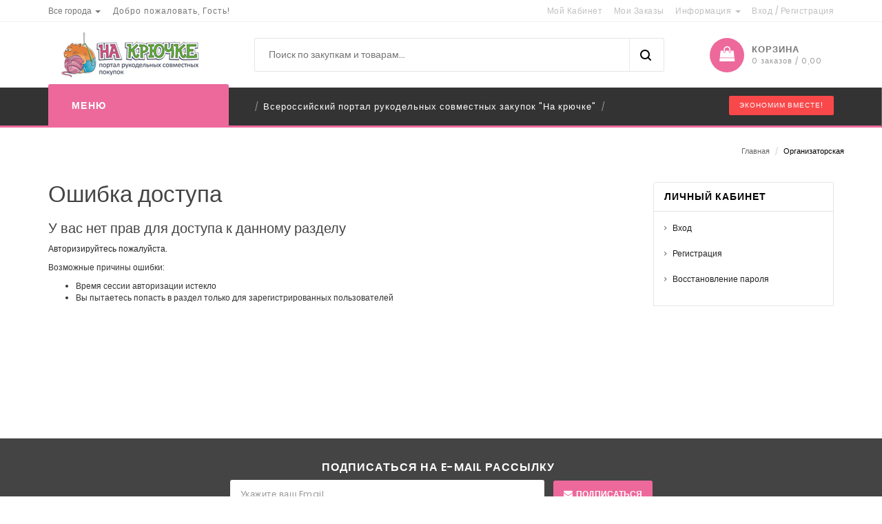

--- FILE ---
content_type: text/html; charset=UTF-8
request_url: https://na-krychke.ru/com/org/order/318431/?r=1
body_size: 6030
content:
<!DOCTYPE html>
      <html lang="ru">
         <head>
            <meta charset="UTF-8" />
            <meta name="viewport" content="width=device-width, initial-scale=1">
            <meta http-equiv="X-UA-Compatible" content="IE=edge">
            <title>Организаторская</title><meta name="description" content="" /><meta name="keywords" content="" />
	    <link rel="shortcut icon" href="/favicon.ico" type="image/x-icon"/>
	    <link rel="icon" href="/favicon.ico" type="image/x-icon"/>

	                <link rel="stylesheet" type="text/css" href="/theme/levi/css/_get.all.css.php?type=top&component=org&usercss=1">
	    	    
	    <link rel="preload" href="/theme/levi/css/_get.all.css.php?type=bottom&component=org&section=order&usercss=1" as="style">
         </head>
         <body class="common-home cms-home-page" data-gid="">
            <div id="page" class="category_page">
               <header>
                  <div class="header-container">
                     <div class="container">
                        <div class="row">
		     	   


                           <div class="col-xs-12 col-sm-4 col-md-4 col-lg-4 pull-left">
                              <div class="dropdown block-language-wrapper">
                                    <a href="#" title="Все города" class="block-language dropdown-toggle" data-target="#" 
						data-toggle="dropdown" role="button"><span class="name">Все города</span> <span class="caret"></span> </a>

                                    <ul class="dropdown-menu cities">


			<li><a href="/1864/all/" class="">Якутск (1)</a></li>	

				      <li><a href="/every/all/">Все города</a></li>
                                    </ul>
                              </div>
                              <div class="welcome-msg">
                                 <p>Добро пожаловать, Гость!</p>
                              </div>
                           </div>
			   


                           <div class="col-xs-12 col-sm-8 col-md-8 col-lg-8 pull-right hidden-xs">
                              <div class="toplinks">
                                 <div class="links">
                                    <div class="myaccount"><a title="Мой Кабинет" href="/com/login/"><span class="hidden-xs">Мой Кабинет</span></a> </div>
                                    <div class="check"><a title="Мои Заказы" href="/com/basket/"><span class="hidden-xs">Мои Заказы</span></a> </div>
                                                                        <!-- Header Company -->
                                    <div class="dropdown block-company-wrapper hidden-xs">
                                       <a role="button" data-toggle="dropdown" data-target="#" class="block-company dropdown-toggle" href="#"> Информация <span class="caret"></span></a>
                                       <ul class="dropdown-menu">
					  <li	role="presentation"><a href="/doc/page/o-sayte.html" class="  ">О сайте</a></li><li	role="presentation"><a href="/doc/page/politika-konfidencialnosti.html" class="  ">Политика конфиденциальности</a></li><li	role="presentation"><a href="/doc/page/usloviya-i-pravila.html" class="  ">Условия и правила</a></li><li	role="presentation"><a href="/doc/page/opredeleniya-i-terminy.html" class="  ">Определения и термины</a></li><li	role="presentation"><a href="/doc/page/dostavka.html" class="  end">Доставка</a></li>                                       </ul>
                                    </div>

				    
                                    <!-- End Header Company -->
                                    <div class="login">
				    		                        <a href="/com/login/"><span class="hidden-xs">Вход</span></a> <span style="color:#bbb;">/</span>
					<a style="margin-left:0;padding-left:0" href="/com/signup/"><span class="hidden-xs">Регистрация</span></a>
				                                        </div>
                                 </div>
                              </div>
                              <!-- End Header Top Links --> 
                           </div>
                        </div>
                     </div>
                     <!-- end header cointainer -->    
                  </div>
                  <div class="container">
                     <div class="row">
                        <div class="col-lg-3 col-md-3 col-sm-3 col-xs-12 logo-block"> 
                           <a href="/" title="LineaGreen" class="site-logo" title="Совместные покупки">
                           </a>
                        </div>
                        <div class="col-lg-7 col-md-6 col-sm-6 col-xs-3 hidden-xs category-search-form">
                           <div class="search-box" style="width:90%">
                              <div id="search_mini_form">
				 <form action="/com/search/" method="post" id="sform">
                                 <input type="text" name="search" value="" placeholder="Поиск по закупкам и товарам..." class="searchbox" id="search" autocomplete="off"/>
                                 <button id="submit-button-search-header" type="button" class="btn btn-default search-btn-bg"></button>
                                 <div class="search-autocomplete" id="search_autocomplete" style="display: none;"></div>
				</form>
                              </div>
                           </div>
                        </div>
			<div class="cart-block">                        <div class="col-lg-2 col-md-3 col-sm-3 col-xs-12 card_wishlist_area">
                           <div class="mm-toggle-wrap">
                              <div class="mm-toggle"><i class="fa fa-align-justify"></i><span class="mm-label">Меню</span> </div>
                           </div>
                           <div class="top-cart-contain">
                              <!-- Top Cart -->
                              <div class="mini-cart">
                                 <div id="cart">
                                    <div data-hover="dropdown" class="basket dropdown-toggle"> <a href="/com/basket/" class="go-cart"><span class="price hidden-xs">Корзина </span>
				    <span class="cart_count hidden-xs">0 заказов / 0,00 </span></a> </div>

<ul class="dropdown-menu pull-right top-cart-content arrow_box">
	<li>
	        		<p class="text-center noitem">Для просмотра содержимого корзины, войтите на сайт под свом логином, пожалуйста!</p>
			</li>
</ul>



                                 </div>
                              </div>
                           </div>
                        </div>
</div>                     </div>
                  </div>
                  <nav class="hidden-xs">
                     <div class="nav-container">
                        <div class="col-md-3 col-xs-12 col-sm-3">
                           <div class="mega-container visible-lg visible-md visible-sm">
                              <div class="navleft-container">
                                 <div class="mega-menu-title">
                                    <h3><i class="fa fa-navicon"></i>Меню</h3>
                                 </div>
                                 <div class="mega-menu-category" style="display:none">
                                    <ul class="nav">
                                       <li class="nosub">
                                          <a href="/"><i class="fa fa-home"></i> Главная</a>
                                       </li>
				     	  				                                  
                                                                         <li class="yessub" data-type="frontpage">
                                          <a href="/com/zakup/">
                                          <i class="fa fa-shopping-cart"></i>
                                          Закупки</a>

                                          
                                       </li>
				                                                                      					  <li	class="nosub"><a href="/com/zakup/?status=stop" class="  "> Закупки в СТОПе</a></li><li	class="nosub"><a href="/com/goods/" class="  ">Товары из всех закупок</a></li><li	class="nosub"><a href="/com/org/open/27/" class="  ">Товары в наличии</a></li><li	class="nosub"><a href="/com/help/" class="  ">Помощь</a></li><li	class="nosub"><a href="/doc/articles.html" class="  end">Статьи</a></li>                                    </ul>
                                    <!-- custom bock-->
                                 </div>
                              </div>
                           </div>
                        </div>
                        <div class="our-features-box hidden-xs">
                           <div class="features-block">
                              <div class="col-lg-7 col-md-9 col-xs-12 col-sm-9 offer-block">
                                 <div class="feature-box first">
                                    <div class="content">
                                       <h3> </h3>
                                    </div>
                                 </div>
                                 <span class="separator">/</span>
                                 <div class="feature-box">
                                    <div class="content">
                                       <h3>Всероссийский портал рукодельных совместных закупок "На крючке"</h3>
                                    </div>
                                 </div>
                                 <span class="separator">/</span>
                                 <div class="feature-box last">
                                    <div class="content">
                                       <h3> </h3>
                                    </div>
                                 </div>
                              </div>
                              <div class="col-lg-2 col-md-1 col-sm-2 hidden-sm hidden-md"><span class="offer-label">ЭКОНОМИМ ВМЕСТЕ!</span></div>
                           </div>
                        </div>
                     </div>
                  </nav>
               </header>




                     
                     <section class="main-container col2-left-layout">

                        <div class="container">
                           <div class="row">
 		     	     
<div class="breadcrumbs">
          <ul>
              <li>
                  <a href="/">Главная</a>
              </li>

	      

	      
	      
	      
              <li><span>/</span>
                         <strong>Организаторская</strong>
              </li>
         </ul>
</div>			   </div>
                           <div class="row">
                             <div class="col-sm-9  col-sm-9">
	                                                          <div class="content-page">
				     <h1>Ошибка доступа</h1>

<div class="menu-body5">
<h2>У вас нет прав для доступа к данному разделу</h2>

<p><a href="/com/login/" class="link4">Авторизируйтесь пожалуйста.</a></p>

<p>Возможные причины ошибки:</p>
<ul>

<li>Время сессии авторизации истекло</li>
<li>Вы пытаетесь попасть в раздел только для зарегистрированных пользователей</li>
</ul>
</div>
                                 </div>
                              </div>

                                                            <div class="col-left sidebar col-sm-3 col-xs-12 col-sm-3">
							     	   ﻿

<div class="block block-account">  
  <div class="block-title">
  Личный кабинет
				  </div>
 <div class="block-content">
  <ul>
    <li><a href="/com/login/" >Вход</a> </li>
  <li><a href="/com/signup/" >Регистрация</a> </li>
  <li><a href="/com/forgot/" >Восстановление пароля</a></li>
    

  </ul>
</div>
</div>



								                              </div>
                                                         </div>
                        </div>
                     </section>

		     		     		     
		     
               <footer  class="footer">
                  <div class="newsletter-wrap">
                     <div class="container">
                        <div class="row">
                           <div class="col-xs-12">
                              <div class="newsletter">
                                    <div>
                                       <h4>Подписаться на E-mail рассылку</h4>
				       <form action="//feedburner.google.com/fb/a/mailverify" method="post" target="popupwindow" onsubmit="window.open('http://feedburner.google.com/fb/a/mailverify?email='+$('#subscriber_email').val()+'&uri=chernyshov', 'popupwindow', 'scrollbars=yes,width=550,height=520');return true" >
                                       <input  type="text" name="email" id="subscriber_email" value="" placeholder="Укажите ваш Email" class="form-control input-text required-entry validate-email" />
                                       <button class="subscribe" type="submit" id="submit_newsletter"><span>Подписаться</span></button>
				       <input value="chernyshov" name="uri" type="hidden"><input name="loc" value="ru_RU" type="hidden">
                                       <p id="subscriber_content" class="required"></p>
                                       </form>
                                    </div>
                              </div>
                           </div>
                        </div>
                     </div>
                  </div>
                  <div class="footer-middle">
                     <div class="container">
                        <div class="row">
                           <div class="col-md-3 col-sm-6">
                              <div class="footer-column pull-left">
                                 <h4>Для покупателей</h4>
                                 <ul class="links">
				    <li	><a href="/com/contacts/" class="  ">Контакты</a></li><li	><a href="/doc/page/vozvrat-tovarov.html" class="  ">Возврат товара</a></li><li	><a href="/com/basket/" class="  ">История заказов</a></li><li	><a href="/com/sitemap/" class="  ">Карта сайта</a></li><li	><a href="/com/reviews/" class="  ">Отзывы</a></li><li	><a href="/com/setup/" class="  end">Мой Кабинет</a></li>                                 </ul>
                              </div>
                           </div>
                           <div class="col-md-3 col-sm-6">
                              <div class="footer-column pull-left">
                                 <h4>Дополнительно</h4>
                                 <ul class="links">
				    <li	><a href="/com/zakup/" class="  ">Закупки</a></li><li	><a href="https://vk.com/spnakrychke" class="  ">Блог</a></li><li	><a href="/every/ready/" class="  end">Горячие закупки</a></li>                                 </ul>
                              </div>
                           </div>
                           <div class="col-md-3 col-sm-6">
                              <div class="footer-column pull-left">
                                 <h4>Информация</h4>
                                 <ul class="links">
				    <li	><a href="/doc/page/o-sayte.html" class="  ">О сайте</a></li><li	><a href="/doc/page/dostavka.html" class="  ">Доставка</a></li><li	><a href="/doc/page/politika-konfidencialnosti.html" class="  ">Политика конфиденциальности</a></li><li	><a href="/doc/page/usloviya-i-pravila.html" class="  ">Условия и правила</a></li><li	><a href="/doc/page/opredeleniya-i-terminy.html" class="  end">Определения и термины</a></li>                                 </ul>
                              </div>
                           </div>
                           <div class="col-md-3 col-sm-6">
                              <div class="footer-column pull-left">
                                 <h4>Контакты</h4>
                                 <div class="contacts-info">
                                    <address><i class="add-icon">&nbsp;</i>г. Рязань                                     </address>
                                    <div class="phone-footer"><i class="phone-icon">&nbsp;</i>+7(952)12-12-12-0</div>
                                    <div class="email-footer"><i class="email-icon">&nbsp;</i>
                                       <a href="/cdn-cgi/l/email-protection#78161955130a011b10131d381a13560a0d"><span class="__cf_email__" data-cfemail="7f111e52140d061c17141a3f1d14510d0a">[email&#160;protected]</span></a>
                                    </div>
                                 </div>
                              </div>
                           </div>
                        </div>
                     </div>
                  </div>
                  <div class="footer-top">
                     <div class="container">
                        <div class="row">
                           <div class="col-xs-12 col-sm-6">
                              <div class="social">
                                 <ul>
                                    <li class="fb pull-left"><a href="https://facebook.com/" target="_blank"></a></li>
                                    <li class="tw pull-left"><a href="https://twitter.com/" target="_blank"></a></li>
                                    <!--<li class="googleplus pull-left"><a href="http://plus.google.com/" target="_blank"></a></li>-->
                                    <li class="rss pull-left"><a href="/com/rss/" target="_blank"></a></li>
                                    <li class="pintrest pull-left"><a href="https://www.pinterest.com/" target="_blank"></a></li>
                                    <!--<li class="linkedin pull-left"><a href="http://www.linkedin.com/" target="_blank"></a></li>-->
                                    <li class="youtube pull-left"><a href="https://youtube.com/" target="_blank"></a></li>
                                    <li class="pull-left soc2"><a href="https://vk.com/" target="_blank"><img class="b-lazy" src="[data-uri]" data-src="/theme/levi/img/vk.png" alt="" /></a></li>
                                    <li class="pull-left soc2"><a href="https://instagram.com/" target="_blank"><img class="b-lazy" src="[data-uri]" data-src="/theme/levi/img/inst.png" alt="" /></a></li>
                                    <li class="pull-left soc2"><a href="https://ok.ru/" target="_blank"><img class="b-lazy" src="[data-uri]" data-src="/theme/levi/img/ok.png" alt="" /></a></li>
                                 </ul>
                              </div>
                           </div>
                           <div class="col-xs-12 col-sm-6">
                              <div class="payment-accept"> 

                                 <img alt="payment2" class="b-lazy" src="[data-uri]" data-src="/theme/levi/img/payment-2.png"> 

                                 <img alt="payment4" class="b-lazy" src="[data-uri]" data-src="/theme/levi/img/payment-4.png">
                              </div>
                           </div>
                        </div>
                     </div>
                  </div>
                  <div class="footer-bottom">
                     <div class="container">
                        <div class="row">
                           <div class="col-sm-5 col-xs-12 coppyright"> &copy; <span class="copy-yar"></span> "На Крючке".  Все права защищены.</div>

                           <div class="col-sm-7 col-xs-12 company-links">
                            &nbsp;
                           </div>
                        </div>
                     </div>
                  </div>
               </footer>
            </div>
            <!-- page id -->

            <div id="mobile-menu">
               <ul class="mobile-menu">
                  <li>
                     <div class="mm-search">
                        <div id="mob-search">
                           <div class="input-group">
                              <div class="input-group-btn">
                                 <button id="mm-submit-button-search-header" class="btn btn-default">
                                 <i class="fa fa-search"></i>
                                 </button>
                              </div>
                              <input id="srch-term" class="form-control simple" type="text" name="search_mm" maxlength="70" value="" placeholder="Поиск...">
                           </div>
                        </div>
                     </div>
                  </li>

               </ul>
               <div class="top-links">
                  <ul class="links">
                     <li><a href="/com/login/" title="Мой Кабинет">Мой Кабинет</a></li>
                     <li><a href="/com/basket/" title="Мои Заказы">Мои Заказы</a></li>
		     		                             <li><a href="/com/login/">Войти</a></li>
			<li><a href="/com/signup/">Регистрация</a></li>
		                       </ul>
               </div>
            </div>
	                      <!-- <div class="popup1" id="myModal"> -->
                     <div class="popup1 modal fade" id="myModal-login" tabindex="-1" role="dialog">
                        <div class="newsletter-sign-box" style="min-height: 200px;background:#f8f8f8 url(/theme/levi/img/newsletter-bg-915x425.jpg) repeat scroll 100% 0px">
                           <div class="newsletter">
                              <button type="button" class="x" data-dismiss="modal" aria-label="Close"><img src="/theme/levi/img/f-box-close-icon.png" alt="close" class="x" id="x"></button>
                              <div class="email-form">
<h2>Вы не авторизированы</h2>

<p>Для продолжения покупок, пожалуйста, войдите в свой аккаунт или зарегистрируйтесь на сайте</p>

<div class="row">
  <div class="col-md-3"></div>
  <div class="col-md-3">
	<a href="/com/login/" class="button" style="width:100px">Вход</a>
  </div>
  <div class="col-md-3">
	<a href="/com/signup/"class="button">Регистрация</a>
	<br/><center><span style="color:#aaa">1 минута</span></center>
  </div>
  <div class="col-md-3"></div>
</div>

<div class="clearfix"></div>
                              </div>
                           </div>
                           <!--newsletter--> 
                        </div>
                        <!--newsletter-sign-box--> 
                     </div>
        <script data-cfasync="false" src="/cdn-cgi/scripts/5c5dd728/cloudflare-static/email-decode.min.js"></script><script defer src="https://static.cloudflareinsights.com/beacon.min.js/vcd15cbe7772f49c399c6a5babf22c1241717689176015" integrity="sha512-ZpsOmlRQV6y907TI0dKBHq9Md29nnaEIPlkf84rnaERnq6zvWvPUqr2ft8M1aS28oN72PdrCzSjY4U6VaAw1EQ==" data-cf-beacon='{"version":"2024.11.0","token":"35dea3affedf43d88a4de477f4ab5242","r":1,"server_timing":{"name":{"cfCacheStatus":true,"cfEdge":true,"cfExtPri":true,"cfL4":true,"cfOrigin":true,"cfSpeedBrain":true},"location_startswith":null}}' crossorigin="anonymous"></script>
</body>

        <script src="/theme/levi/js/jquery-2.1.1.min.js"></script>
        <script src="/theme/levi/js/bootstrap.min.js"></script>

        <!--<script src="/theme/levi/js/jquery.bxslider.min.js"></script>-->
        <script src="/theme/levi/js/owl.carousel.min.js"></script> 

        <script src="/theme/levi/js/_get.all.js.php?src=jquery.mobile-menu.min.js"></script> 

	
        <!--<script src="/theme/levi/js/jquery.countdown.min.js"></script> -->
	
	<script src="/theme/levi/js/_get.all.js.php?src=functions.js"></script>

	
	
	
	
	
					<script 
		src="/lib/tinymce-4.0.20/tinymce.min.js"></script>
	<script>
	        tinymce.init({selector:'.tinymce', language:'ru',
		plugins : 'advlist autolink link image jbimages lists charmap print preview code',
		image_advtab: true,
		relative_urls: false, remove_script_host: false
		});
	</script>
	
	

	

	
	

	<script>
	// module cart
	$(document).ready(function() {
	  $('.go-cart, .set-favorite, .write-org').click(function(e) {
	        e.preventDefault();
	        var url = $(this).attr('href');

					$('#myModal-login').modal('show');
				
	  });

	  $('.btn-cart').click(function(e) {

	        var id = $(this).data('id');

	        $('table.tab').removeClass('active');
	        $('table.tab' + id).addClass('active');

	        $('.btn-cart').removeClass('active');
	        $(this).addClass('active');

	  });
	});
	</script>

	
	

	
	
	
	
	

	<script src="//cdn.jsdelivr.net/blazy/latest/blazy.min.js"></script>
	<script>;(function() {var bLazy = new Blazy();})();</script>	

        <link rel="stylesheet" type="text/css" href="/theme/levi/css/_get.all.css.php?type=bottom&component=org&section=order&usercss=1&123">
      </html>


--- FILE ---
content_type: text/css; charset: UTF-8;charset=UTF-8
request_url: https://na-krychke.ru/theme/levi/css/_get.all.css.php?type=bottom&component=org&section=order&usercss=1
body_size: 2297
content:
@font-face { font-display:swap;font-family:'Open Sans';font-style:normal;font-weight:300;src:local('Open Sans Light'), local('OpenSans-Light'), url(https://fonts.gstatic.com/s/opensans/v17/mem5YaGs126MiZpBA-UN_r8OX-hpOqc.woff2) format('woff2');unicode-range:U+0460-052F, U+1C80-1C88, U+20B4, U+2DE0-2DFF, U+A640-A69F, U+FE2E-FE2F;}@font-face { font-display:swap;font-family:'Open Sans';font-style:normal;font-weight:300;src:local('Open Sans Light'), local('OpenSans-Light'), url(https://fonts.gstatic.com/s/opensans/v17/mem5YaGs126MiZpBA-UN_r8OVuhpOqc.woff2) format('woff2');unicode-range:U+0400-045F, U+0490-0491, U+04B0-04B1, U+2116;}@font-face { font-display:swap;font-family:'Open Sans';font-style:normal;font-weight:300;src:local('Open Sans Light'), local('OpenSans-Light'), url(https://fonts.gstatic.com/s/opensans/v17/mem5YaGs126MiZpBA-UN_r8OXOhpOqc.woff2) format('woff2');unicode-range:U+0100-024F, U+0259, U+1E00-1EFF, U+2020, U+20A0-20AB, U+20AD-20CF, U+2113, U+2C60-2C7F, U+A720-A7FF;}@font-face { font-display:swap;font-family:'Open Sans';font-style:normal;font-weight:300;src:local('Open Sans Light'), local('OpenSans-Light'), url(https://fonts.gstatic.com/s/opensans/v17/mem5YaGs126MiZpBA-UN_r8OUuhp.woff2) format('woff2');unicode-range:U+0000-00FF, U+0131, U+0152-0153, U+02BB-02BC, U+02C6, U+02DA, U+02DC, U+2000-206F, U+2074, U+20AC, U+2122, U+2191, U+2193, U+2212, U+2215, U+FEFF, U+FFFD;}@font-face { font-display:swap;font-family:'Open Sans';font-style:normal;font-weight:400;src:local('Open Sans Regular'), local('OpenSans-Regular'), url(https://fonts.gstatic.com/s/opensans/v17/mem8YaGs126MiZpBA-UFWJ0bbck.woff2) format('woff2');unicode-range:U+0460-052F, U+1C80-1C88, U+20B4, U+2DE0-2DFF, U+A640-A69F, U+FE2E-FE2F;}@font-face { font-display:swap;font-family:'Open Sans';font-style:normal;font-weight:400;src:local('Open Sans Regular'), local('OpenSans-Regular'), url(https://fonts.gstatic.com/s/opensans/v17/mem8YaGs126MiZpBA-UFUZ0bbck.woff2) format('woff2');unicode-range:U+0400-045F, U+0490-0491, U+04B0-04B1, U+2116;}@font-face { font-display:swap;font-family:'Open Sans';font-style:normal;font-weight:400;src:local('Open Sans Regular'), local('OpenSans-Regular'), url(https://fonts.gstatic.com/s/opensans/v17/mem8YaGs126MiZpBA-UFW50bbck.woff2) format('woff2');unicode-range:U+0100-024F, U+0259, U+1E00-1EFF, U+2020, U+20A0-20AB, U+20AD-20CF, U+2113, U+2C60-2C7F, U+A720-A7FF;}@font-face { font-display:swap;font-family:'Open Sans';font-style:normal;font-weight:400;src:local('Open Sans Regular'), local('OpenSans-Regular'), url(https://fonts.gstatic.com/s/opensans/v17/mem8YaGs126MiZpBA-UFVZ0b.woff2) format('woff2');unicode-range:U+0000-00FF, U+0131, U+0152-0153, U+02BB-02BC, U+02C6, U+02DA, U+02DC, U+2000-206F, U+2074, U+20AC, U+2122, U+2191, U+2193, U+2212, U+2215, U+FEFF, U+FFFD;}@font-face { font-display:swap;font-family:'Open Sans';font-style:normal;font-weight:600;src:local('Open Sans SemiBold'), local('OpenSans-SemiBold'), url(https://fonts.gstatic.com/s/opensans/v17/mem5YaGs126MiZpBA-UNirkOX-hpOqc.woff2) format('woff2');unicode-range:U+0460-052F, U+1C80-1C88, U+20B4, U+2DE0-2DFF, U+A640-A69F, U+FE2E-FE2F;}@font-face { font-display:swap;font-family:'Open Sans';font-style:normal;font-weight:600;src:local('Open Sans SemiBold'), local('OpenSans-SemiBold'), url(https://fonts.gstatic.com/s/opensans/v17/mem5YaGs126MiZpBA-UNirkOVuhpOqc.woff2) format('woff2');unicode-range:U+0400-045F, U+0490-0491, U+04B0-04B1, U+2116;}@font-face { font-display:swap;font-family:'Open Sans';font-style:normal;font-weight:600;src:local('Open Sans SemiBold'), local('OpenSans-SemiBold'), url(https://fonts.gstatic.com/s/opensans/v17/mem5YaGs126MiZpBA-UNirkOXOhpOqc.woff2) format('woff2');unicode-range:U+0100-024F, U+0259, U+1E00-1EFF, U+2020, U+20A0-20AB, U+20AD-20CF, U+2113, U+2C60-2C7F, U+A720-A7FF;}@font-face { font-display:swap;font-family:'Open Sans';font-style:normal;font-weight:600;src:local('Open Sans SemiBold'), local('OpenSans-SemiBold'), url(https://fonts.gstatic.com/s/opensans/v17/mem5YaGs126MiZpBA-UNirkOUuhp.woff2) format('woff2');unicode-range:U+0000-00FF, U+0131, U+0152-0153, U+02BB-02BC, U+02C6, U+02DA, U+02DC, U+2000-206F, U+2074, U+20AC, U+2122, U+2191, U+2193, U+2212, U+2215, U+FEFF, U+FFFD;}@font-face { font-display:swap;font-family:'Open Sans';font-style:normal;font-weight:700;src:local('Open Sans Bold'), local('OpenSans-Bold'), url(https://fonts.gstatic.com/s/opensans/v17/mem5YaGs126MiZpBA-UN7rgOX-hpOqc.woff2) format('woff2');unicode-range:U+0460-052F, U+1C80-1C88, U+20B4, U+2DE0-2DFF, U+A640-A69F, U+FE2E-FE2F;}@font-face { font-display:swap;font-family:'Open Sans';font-style:normal;font-weight:700;src:local('Open Sans Bold'), local('OpenSans-Bold'), url(https://fonts.gstatic.com/s/opensans/v17/mem5YaGs126MiZpBA-UN7rgOVuhpOqc.woff2) format('woff2');unicode-range:U+0400-045F, U+0490-0491, U+04B0-04B1, U+2116;}@font-face { font-display:swap;font-family:'Open Sans';font-style:normal;font-weight:700;src:local('Open Sans Bold'), local('OpenSans-Bold'), url(https://fonts.gstatic.com/s/opensans/v17/mem5YaGs126MiZpBA-UN7rgOXOhpOqc.woff2) format('woff2');unicode-range:U+0100-024F, U+0259, U+1E00-1EFF, U+2020, U+20A0-20AB, U+20AD-20CF, U+2113, U+2C60-2C7F, U+A720-A7FF;}@font-face { font-display:swap;font-family:'Open Sans';font-style:normal;font-weight:700;src:local('Open Sans Bold'), local('OpenSans-Bold'), url(https://fonts.gstatic.com/s/opensans/v17/mem5YaGs126MiZpBA-UN7rgOUuhp.woff2) format('woff2');unicode-range:U+0000-00FF, U+0131, U+0152-0153, U+02BB-02BC, U+02C6, U+02DA, U+02DC, U+2000-206F, U+2074, U+20AC, U+2122, U+2191, U+2193, U+2212, U+2215, U+FEFF, U+FFFD;}@font-face { font-display:swap;font-family:'Open Sans';font-style:normal;font-weight:800;src:local('Open Sans ExtraBold'), local('OpenSans-ExtraBold'), url(https://fonts.gstatic.com/s/opensans/v17/mem5YaGs126MiZpBA-UN8rsOX-hpOqc.woff2) format('woff2');unicode-range:U+0460-052F, U+1C80-1C88, U+20B4, U+2DE0-2DFF, U+A640-A69F, U+FE2E-FE2F;}@font-face { font-display:swap;font-family:'Open Sans';font-style:normal;font-weight:800;src:local('Open Sans ExtraBold'), local('OpenSans-ExtraBold'), url(https://fonts.gstatic.com/s/opensans/v17/mem5YaGs126MiZpBA-UN8rsOVuhpOqc.woff2) format('woff2');unicode-range:U+0400-045F, U+0490-0491, U+04B0-04B1, U+2116;}@font-face { font-display:swap;font-family:'Open Sans';font-style:normal;font-weight:800;src:local('Open Sans ExtraBold'), local('OpenSans-ExtraBold'), url(https://fonts.gstatic.com/s/opensans/v17/mem5YaGs126MiZpBA-UN8rsOXOhpOqc.woff2) format('woff2');unicode-range:U+0100-024F, U+0259, U+1E00-1EFF, U+2020, U+20A0-20AB, U+20AD-20CF, U+2113, U+2C60-2C7F, U+A720-A7FF;}@font-face { font-display:swap;font-family:'Open Sans';font-style:normal;font-weight:800;src:local('Open Sans ExtraBold'), local('OpenSans-ExtraBold'), url(https://fonts.gstatic.com/s/opensans/v17/mem5YaGs126MiZpBA-UN8rsOUuhp.woff2) format('woff2');unicode-range:U+0000-00FF, U+0131, U+0152-0153, U+02BB-02BC, U+02C6, U+02DA, U+02DC, U+2000-206F, U+2074, U+20AC, U+2122, U+2191, U+2193, U+2212, U+2215, U+FEFF, U+FFFD;}@font-face { font-display:swap;font-family:'Poppins';font-style:normal;font-weight:300;src:local('Poppins Light'), local('Poppins-Light'), url(https://fonts.gstatic.com/s/poppins/v8/pxiByp8kv8JHgFVrLDz8Z1JlFc-K.woff2) format('woff2');unicode-range:U+0100-024F, U+0259, U+1E00-1EFF, U+2020, U+20A0-20AB, U+20AD-20CF, U+2113, U+2C60-2C7F, U+A720-A7FF;}@font-face { font-display:swap;font-family:'Poppins';font-style:normal;font-weight:300;src:local('Poppins Light'), local('Poppins-Light'), url(https://fonts.gstatic.com/s/poppins/v8/pxiByp8kv8JHgFVrLDz8Z1xlFQ.woff2) format('woff2');unicode-range:U+0000-00FF, U+0131, U+0152-0153, U+02BB-02BC, U+02C6, U+02DA, U+02DC, U+2000-206F, U+2074, U+20AC, U+2122, U+2191, U+2193, U+2212, U+2215, U+FEFF, U+FFFD;}@font-face { font-display:swap;font-family:'Poppins';font-style:normal;font-weight:400;src:local('Poppins Regular'), local('Poppins-Regular'), url(https://fonts.gstatic.com/s/poppins/v8/pxiEyp8kv8JHgFVrJJnecmNE.woff2) format('woff2');unicode-range:U+0100-024F, U+0259, U+1E00-1EFF, U+2020, U+20A0-20AB, U+20AD-20CF, U+2113, U+2C60-2C7F, U+A720-A7FF;}@font-face { font-display:swap;font-family:'Poppins';font-style:normal;font-weight:400;src:local('Poppins Regular'), local('Poppins-Regular'), url(https://fonts.gstatic.com/s/poppins/v8/pxiEyp8kv8JHgFVrJJfecg.woff2) format('woff2');unicode-range:U+0000-00FF, U+0131, U+0152-0153, U+02BB-02BC, U+02C6, U+02DA, U+02DC, U+2000-206F, U+2074, U+20AC, U+2122, U+2191, U+2193, U+2212, U+2215, U+FEFF, U+FFFD;}@font-face { font-display:swap;font-family:'Poppins';font-style:normal;font-weight:500;src:local('Poppins Medium'), local('Poppins-Medium'), url(https://fonts.gstatic.com/s/poppins/v8/pxiByp8kv8JHgFVrLGT9Z1JlFc-K.woff2) format('woff2');unicode-range:U+0100-024F, U+0259, U+1E00-1EFF, U+2020, U+20A0-20AB, U+20AD-20CF, U+2113, U+2C60-2C7F, U+A720-A7FF;}@font-face { font-display:swap;font-family:'Poppins';font-style:normal;font-weight:500;src:local('Poppins Medium'), local('Poppins-Medium'), url(https://fonts.gstatic.com/s/poppins/v8/pxiByp8kv8JHgFVrLGT9Z1xlFQ.woff2) format('woff2');unicode-range:U+0000-00FF, U+0131, U+0152-0153, U+02BB-02BC, U+02C6, U+02DA, U+02DC, U+2000-206F, U+2074, U+20AC, U+2122, U+2191, U+2193, U+2212, U+2215, U+FEFF, U+FFFD;}@font-face { font-display:swap;font-family:'Poppins';font-style:normal;font-weight:600;src:local('Poppins SemiBold'), local('Poppins-SemiBold'), url(https://fonts.gstatic.com/s/poppins/v8/pxiByp8kv8JHgFVrLEj6Z1JlFc-K.woff2) format('woff2');unicode-range:U+0100-024F, U+0259, U+1E00-1EFF, U+2020, U+20A0-20AB, U+20AD-20CF, U+2113, U+2C60-2C7F, U+A720-A7FF;}@font-face { font-display:swap;font-family:'Poppins';font-style:normal;font-weight:600;src:local('Poppins SemiBold'), local('Poppins-SemiBold'), url(https://fonts.gstatic.com/s/poppins/v8/pxiByp8kv8JHgFVrLEj6Z1xlFQ.woff2) format('woff2');unicode-range:U+0000-00FF, U+0131, U+0152-0153, U+02BB-02BC, U+02C6, U+02DA, U+02DC, U+2000-206F, U+2074, U+20AC, U+2122, U+2191, U+2193, U+2212, U+2215, U+FEFF, U+FFFD;}@font-face { font-display:swap;font-family:'Poppins';font-style:normal;font-weight:700;src:local('Poppins Bold'), local('Poppins-Bold'), url(https://fonts.gstatic.com/s/poppins/v8/pxiByp8kv8JHgFVrLCz7Z1JlFc-K.woff2) format('woff2');unicode-range:U+0100-024F, U+0259, U+1E00-1EFF, U+2020, U+20A0-20AB, U+20AD-20CF, U+2113, U+2C60-2C7F, U+A720-A7FF;}@font-face { font-display:swap;font-family:'Poppins';font-style:normal;font-weight:700;src:local('Poppins Bold'), local('Poppins-Bold'), url(https://fonts.gstatic.com/s/poppins/v8/pxiByp8kv8JHgFVrLCz7Z1xlFQ.woff2) format('woff2');unicode-range:U+0000-00FF, U+0131, U+0152-0153, U+02BB-02BC, U+02C6, U+02DA, U+02DC, U+2000-206F, U+2074, U+20AC, U+2122, U+2191, U+2193, U+2212, U+2215, U+FEFF, U+FFFD;}html {overflow-x:hidden;}#page {left:0;position:relative;}.mmPushBody {height:100%;overflow-x:hidden;width:100%;}#mobile-menu {background:none repeat scroll 0 0 #333;border-right:1px solid #222;box-shadow:0 1px 8px #555555;box-sizing:content-box;display:none;line-height:1.42857;position:absolute;text-transform:uppercase;top:0;z-index:99999;}.mobile-menu {box-sizing:border-box;float:left;list-style-type:none;margin:0;padding-left:0;position:relative;width:100%;}.mobile-menu ul {margin-left:0;padding-left:0;}.mobile-menu .mm-search {background-color:#333;box-sizing:border-box;color:#555555;height:50px;margin-bottom:5px;padding:5px 10px;margin-top:5px;}.mobile-menu .input-group {border-collapse:separate;display:table;position:relative;width:100%;}.mobile-menu .input-group .form-control:last-child {border-bottom-left-radius:0;border-top-left-radius:0;}.mobile-menu .input-group .form-control {display:table-cell;float:left;height:36px;margin-bottom:0;position:relative;width:85%;z-index:2;padding-left:10px;}.mobile-menu .input-group-btn {display:inline-block;font-size:0;position:relative;vertical-align:middle;white-space:nowrap;width:15%;}.mobile-menu .input-group-btn:first-child > .btn {border-bottom-right-radius:0;border-top-right-radius:0;}.mobile-menu .input-group-btn > .btn {height:36px;position:relative;background:#59b210;float:right;width:100%;color:#fff;}.mobile-menu .btn {background-image:none;border-radius:0;cursor:pointer;display:inline-block;font-size:15px;font-weight:normal;line-height:1.42857;margin-bottom:0;text-align:center;vertical-align:middle;white-space:nowrap;}.mobile-menu .form-control {background-color:#fff;border:0 none;border-radius:0;color:#555555;font-size:15px;height:18px;padding:6px 0;}.mobile-menu .btn-default {background-color:white;border:0 none;height:30px;padding:4px 5px;}.mobile-menu .expand {border-left:1px solid #444;color:#59b210;margin-left:20px;padding:0 10px;position:absolute;right:0;width:35px;}.mobile-menu .expand:hover {cursor:pointer;}.mobile-menu li {border-top:1px solid #444;display:block;float:left;margin-left:0;padding-left:0;position:relative;width:100%;}.mobile-menu li .home a {color:#fff;}.mobile-menu li a {color:#fff;display:block;font-weight:700;overflow:hidden;padding:10px 10px 10px 15px;text-decoration:none;white-space:normal; letter-spacing:1px;}.mm-toggle-wrap {color:#fff;line-height:1;overflow:hidden;}.mm-toggle { background:none repeat scroll 0 0 #59b210;border-radius:3px 3px 0 0;cursor:pointer;display:none;float:left;font-size:23px;height:58px;margin-left:15px;padding:20px 22px;width:auto; }.mm-toggle .fa {font-size:23px;}.mm-toggle .mm-label {display:none;font-size:13px;margin-left:3px;text-transform:uppercase;vertical-align:middle;}#mobile-menu .top-links {display:inline-block;width:100%;}#mobile-menu .top-links ul.links {padding:0;}#mobile-menu .top-links ul.links a {color:#eee; text-transform:none; letter-spacing:1px;}#mobile-menu .top-links .links li {border-bottom:1px solid #444;list-style:outside none none;padding:7px 15px;}@media (max-width:767px) {.mm-toggle {display:block;}}@media (max-width:480px) {}@font-face { font-display:swap;font-family:'FontAwesome';src:url('../font/fontawesome-webfont.eot?v=4.7.0');src:url('../font/fontawesome-webfont.eot?#iefix&v=4.7.0') format('embedded-opentype'),url('../css/fontawesome-webfont.woff2?v=4.7.0') format('woff2'),url('../font/fontawesome-webfont.woff?v=4.7.0') format('woff'),url('../font/fontawesome-webfont.ttf?v=4.7.0') format('truetype'),url('../font/fontawesome-webfont.svg?v=4.7.0#fontawesomeregular') format('svg');font-weight:normal;font-style:normal}.fa{display:inline-block;font:normal normal normal 14px/1 FontAwesome;font-size:inherit;text-rendering:auto;-webkit-font-smoothing:antialiased;-moz-osx-font-smoothing:grayscale}.fa-li{position:absolute;left:-2.14285714em;width:2.14285714em;top:.14285714em;text-align:center}.pull-right{float:right}.pull-left{float:left}.fa.pull-left{margin-right:.3em}.fa.pull-right{margin-left:.3em}@-webkit-keyframes fa-spin{0%{-webkit-transform:rotate(0deg);transform:rotate(0deg)}100%{-webkit-transform:rotate(359deg);transform:rotate(359deg)}}@keyframes fa-spin{0%{-webkit-transform:rotate(0deg);transform:rotate(0deg)}100%{-webkit-transform:rotate(359deg);transform:rotate(359deg)}}.fa-stack{position:relative;display:inline-block;width:2em;height:2em;line-height:2em;vertical-align:middle}.fa-stack-2x{font-size:2em}.fa-search:before{content:"\f002"}.fa-envelope-o:before{content:"\f003"}.fa-heart:before{content:"\f004"}.fa-star:before{content:"\f005"}.fa-star-o:before{content:"\f006"}.fa-user:before{content:"\f007"}.fa-th:before{content:"\f00a"}.fa-th-list:before{content:"\f00b"}.fa-check:before{content:"\f00c"}.fa-home:before{content:"\f015"}.fa-clock-o:before{content:"\f017"}.fa-list-alt:before{content:"\f022"}.fa-align-justify:before{content:"\f039"}.fa-list:before{content:"\f03a"}.fa-pencil:before{content:"\f040"}.fa-edit:before,.fa-pencil-square-o:before{content:"\f044"}.fa-share-square-o:before{content:"\f045"}.fa-info-circle:before{content:"\f05a"}.fa-plus:before{content:"\f067"}.fa-minus:before{content:"\f068"}.fa-exclamation-circle:before{content:"\f06a"}.fa-gift:before{content:"\f06b"}.fa-comment:before{content:"\f075"}.fa-shopping-cart:before{content:"\f07a"}.fa-comments:before{content:"\f086"}.fa-heart-o:before{content:"\f08a"}.fa-credit-card:before{content:"\f09d"}.fa-truck:before{content:"\f0d1"}.fa-money:before{content:"\f0d6"}.fa-caret-down:before{content:"\f0d7"}.fa-envelope:before{content:"\f0e0"}.fa-plus-square:before{content:"\f0fe"}.fa-quote-right:before{content:"\f10e"}.fa-mail-reply:before,.fa-reply:before{content:"\f112"}.fa-info:before{content:"\f129"}.fa-exclamation:before{content:"\f12a"}.fa-chevron-circle-left:before{content:"\f137"}.fa-minus-square:before{content:"\f146"}.fa-minus-square-o:before{content:"\f147"}.fa-pencil-square:before{content:"\f14b"}.fa-share-square:before{content:"\f14d"}.fa-thumbs-up:before{content:"\f164"}.fa-archive:before{content:"\f187"}.fa-dot-circle-o:before{content:"\f192"}.fa-plus-square-o:before{content:"\f196"}.fa-cube:before{content:"\f1b2"}.fa-cubes:before{content:"\f1b3"}.fa-newspaper-o:before{content:"\f1ea"}.fa-trash:before{content:"\f1f8"}.fa-cc:before{content:"\f20a"}.fa-cart-plus:before{content:"\f217"}.fa-cart-arrow-down:before{content:"\f218"}.fa-product-hunt:before{content:"\f288"}.fa-shopping-bag:before{content:"\f290"}.fa-shopping-basket:before{content:"\f291"}.fa-percent:before{content:"\f295"}.fa-address-book:before{content:"\f2b9"}.fa-address-book-o:before{content:"\f2ba"}.fa-sign-language:before{content:"\f2a7"}.sr-only{position:absolute;width:1px;height:1px;padding:0;margin:-1px;overflow:hidden;clip:rect(0, 0, 0, 0);border:0}

--- FILE ---
content_type: text/css; charset: UTF-8;charset=UTF-8
request_url: https://na-krychke.ru/theme/levi/css/_get.all.css.php?type=top&component=org&usercss=1
body_size: 40767
content:
.owl-carousel .owl-wrapper:after {content:".";display:block;clear:both;visibility:hidden;line-height:0;height:0;}.owl-carousel {display:none;position:relative;width:100%;-ms-touch-action:pan-y;}.owl-carousel .owl-wrapper {display:none;position:relative;-webkit-transform:translate3d(0px, 0px, 0px);}.owl-carousel .owl-wrapper-outer {overflow:hidden;position:relative;width:100%;}.owl-carousel .owl-wrapper-outer.autoHeight {-webkit-transition:height 500ms ease-in-out;-moz-transition:height 500ms ease-in-out;-ms-transition:height 500ms ease-in-out;-o-transition:height 500ms ease-in-out;transition:height 500ms ease-in-out;}.owl-carousel .owl-item {float:left;}.owl-controls .owl-page, .owl-controls .owl-buttons div {cursor:pointer;}.owl-controls .owl-buttons div {position:absolute;}.owl-controls .owl-buttons .owl-prev {left:10px;top:50%;}.owl-controls .owl-buttons .owl-next {right:10px;top:50%;}.owl-controls {-webkit-user-select:none;-khtml-user-select:none;-moz-user-select:none;-ms-user-select:none;user-select:none;-webkit-tap-highlight-color:rgba(0, 0, 0, 0);}.grabbing {cursor:url(../img/grabbing.png) 8 8, move;}.owl-carousel .owl-wrapper, .owl-carousel .owl-item {-webkit-backface-visibility:hidden;-moz-backface-visibility:hidden;-ms-backface-visibility:hidden;-webkit-transform:translate3d(0, 0, 0);-moz-transform:translate3d(0, 0, 0);-ms-transform:translate3d(0, 0, 0);}.owl-carousel {margin:0 0 20px;background:#fff;direction:ltr !important;z-index:1;}.owl-wrapper-outer {border:4px solid #fff;-webkit-border-radius:4px;-moz-border-radius:4px;-o-border-radius:4px;border-radius:4px;-webkit-box-shadow:0 1px 4px rgba(0,0,0,.2);-moz-box-shadow:0 1px 4px rgba(0,0,0,.2);-o-box-shadow:0 1px 4px rgba(0,0,0,.2);box-shadow:0 1px 4px rgba(0,0,0,.2);}.owl-carousel .owl-buttons div {opacity:0;color:rgba(0,0,0,0.8);text-shadow:1px 1px 0 rgba(255,255,255,0.3);transition:all .3s ease;}.owl-carousel:hover .owl-buttons div {opacity:0.7;}.owl-carousel .owl-buttons .owl-prev {left:10px;}.owl-carousel .owl-buttons .owl-next {right:10px;}.owl-carousel .owl-buttons div i {font-size:40px;margin:-20px 0 0;}.owl-pagination {text-align:center;top:20px;position:relative;}.owl-controls .owl-page {display:inline-block;margin:0px 6px;}.owl-controls .owl-page span {display:block;width:11px;height:11px;background:rgba(0, 0, 0, 0.5);border-radius:20px;box-shadow:inset 0 0 3px rgba(0,0,0,0.3);}.owl-controls .owl-page.active span {background:rgba(0, 0, 0, 0.9);}.owl-theme .owl-controls{margin-top:10px;text-align:center;}.owl-theme .owl-controls .owl-buttons div{color:#FFF;display:inline-block;zoom:1;*display:inline;margin:5px;padding:3px 10px;font-size:12px;-webkit-border-radius:30px;-moz-border-radius:30px;border-radius:30px;background:#869791;filter:Alpha(Opacity=50);opacity:0.5;}.owl-theme .owl-controls.clickable .owl-buttons div:hover{filter:Alpha(Opacity=100);opacity:1;text-decoration:none;}.owl-theme .owl-controls .owl-page{display:inline-block;zoom:1;*display:inline;}.owl-theme .owl-controls .owl-page span{display:block;width:12px;height:12px;margin:5px 7px;filter:Alpha(Opacity=50);opacity:0.5;-webkit-border-radius:20px;-moz-border-radius:20px;border-radius:20px;background:#869791;}.owl-theme .owl-controls .owl-page.active span,.owl-theme .owl-controls.clickable .owl-page:hover span{filter:Alpha(Opacity=100);opacity:1;}.owl-theme .owl-controls .owl-page span.owl-numbers{height:auto;width:auto;color:#FFF;padding:2px 10px;font-size:12px;-webkit-border-radius:30px;-moz-border-radius:30px;border-radius:30px;}.owl-item.loading{min-height:150px;background:url(../img/AjaxLoader.gif) no-repeat center center}html{font-family:sans-serif;-webkit-text-size-adjust:100%;-ms-text-size-adjust:100%}body{margin:0}article,aside,details,figcaption,figure,footer,header,hgroup,main,menu,nav,section,summary{display:block}audio,canvas,progress,video{display:inline-block;vertical-align:baseline}audio:not([controls]){display:none;height:0}[hidden],template{display:none}a{background-color:transparent}a:active,a:hover{outline:0}abbr[title]{border-bottom:1px dotted}b,strong{font-weight:700}dfn{font-style:italic}h1{margin:.67em 0;font-size:2em}mark{color:#000;background:#ff0}small{font-size:80%}sub,sup{position:relative;font-size:75%;line-height:0;vertical-align:baseline}sup{top:-.5em}sub{bottom:-.25em}img{border:0}svg:not(:root){overflow:hidden}figure{margin:1em 40px}hr{height:0;-webkit-box-sizing:content-box;-moz-box-sizing:content-box;box-sizing:content-box}pre{overflow:auto}code,kbd,pre,samp{font-family:monospace,monospace;font-size:1em}button,input,optgroup,select,textarea{margin:0;font:inherit;color:inherit}button{overflow:visible}button,select{text-transform:none}button,html input[type=button],input[type=reset],input[type=submit]{-webkit-appearance:button;cursor:pointer}button[disabled],html input[disabled]{cursor:default}button::-moz-focus-inner,input::-moz-focus-inner{padding:0;border:0}input{line-height:normal}input[type=checkbox],input[type=radio]{-webkit-box-sizing:border-box;-moz-box-sizing:border-box;box-sizing:border-box;padding:0}input[type=number]::-webkit-inner-spin-button,input[type=number]::-webkit-outer-spin-button{height:auto}input[type=search]{-webkit-box-sizing:content-box;-moz-box-sizing:content-box;box-sizing:content-box;-webkit-appearance:textfield}input[type=search]::-webkit-search-cancel-button,input[type=search]::-webkit-search-decoration{-webkit-appearance:none}fieldset{padding:.35em .625em .75em;margin:0 2px;border:1px solid silver}legend{padding:0;border:0}textarea{overflow:auto}optgroup{font-weight:700}table{border-spacing:0;border-collapse:collapse}td,th{padding:0}@media print{*,:after,:before{color:#000!important;text-shadow:none!important;background:0 0!important;-webkit-box-shadow:none!important;box-shadow:none!important}a,a:visited{text-decoration:underline}a[href]:after{content:" (" attr(href) ")"}abbr[title]:after{content:" (" attr(title) ")"}a[href^="javascript:"]:after,a[href^="#"]:after{content:""}blockquote,pre{border:1px solid #999;page-break-inside:avoid}thead{display:table-header-group}img,tr{page-break-inside:avoid}img{max-width:100%!important}h2,h3,p{orphans:3;widows:3}h2,h3{page-break-after:avoid}.navbar{display:none}.btn>.caret,.dropup>.btn>.caret{border-top-color:#000!important}.label{border:1px solid #000}.table{border-collapse:collapse!important}.table td,.table th{background-color:#fff!important}.table-bordered td,.table-bordered th{border:1px solid #ddd!important}} *{-webkit-box-sizing:border-box;-moz-box-sizing:border-box;box-sizing:border-box}:after,:before{-webkit-box-sizing:border-box;-moz-box-sizing:border-box;box-sizing:border-box}html{font-size:10px;-webkit-tap-highlight-color:rgba(0,0,0,0)}body{font-family:"Helvetica Neue",Helvetica,Arial,sans-serif;font-size:14px;line-height:1.42857143;color:#333;background-color:#fff}button,input,select,textarea{font-family:inherit;font-size:inherit;line-height:inherit}a{color:#337ab7;text-decoration:none}a:focus,a:hover{color:#23527c;text-decoration:underline}a:focus{outline:5px auto -webkit-focus-ring-color;outline-offset:-2px}figure{margin:0}img{vertical-align:middle}.carousel-inner>.item>a>img,.carousel-inner>.item>img,.img-responsive,.thumbnail a>img,.thumbnail>img{display:block;max-width:100%;height:auto}.img-rounded{border-radius:6px}.img-thumbnail{display:inline-block;max-width:100%;height:auto;padding:4px;line-height:1.42857143;background-color:#fff;border:1px solid #ddd;border-radius:4px;-webkit-transition:all .2s ease-in-out;-o-transition:all .2s ease-in-out;transition:all .2s ease-in-out}.img-circle{border-radius:50%}hr{margin-top:20px;margin-bottom:20px;border:0;border-top:1px solid #eee}.sr-only{position:absolute;width:1px;height:1px;padding:0;margin:-1px;overflow:hidden;clip:rect(0,0,0,0);border:0}.sr-only-focusable:active,.sr-only-focusable:focus{position:static;width:auto;height:auto;margin:0;overflow:visible;clip:auto}[role=button]{cursor:pointer}.h1,.h2,.h3,.h4,.h5,.h6,h1,h2,h3,h4,h5,h6{font-family:inherit;font-weight:500;line-height:1.1;color:inherit}.h1 .small,.h1 small,.h2 .small,.h2 small,.h3 .small,.h3 small,.h4 .small,.h4 small,.h5 .small,.h5 small,.h6 .small,.h6 small,h1 .small,h1 small,h2 .small,h2 small,h3 .small,h3 small,h4 .small,h4 small,h5 .small,h5 small,h6 .small,h6 small{font-weight:400;line-height:1;color:#777}.h1,.h2,.h3,h1,h2,h3{margin-top:20px;margin-bottom:10px}.h1 .small,.h1 small,.h2 .small,.h2 small,.h3 .small,.h3 small,h1 .small,h1 small,h2 .small,h2 small,h3 .small,h3 small{font-size:65%}.h4,.h5,.h6,h4,h5,h6{margin-top:10px;margin-bottom:10px}.h4 .small,.h4 small,.h5 .small,.h5 small,.h6 .small,.h6 small,h4 .small,h4 small,h5 .small,h5 small,h6 .small,h6 small{font-size:75%}.h1,h1{font-size:36px}.h2,h2{font-size:30px}.h3,h3{font-size:24px}.h4,h4{font-size:18px}.h5,h5{font-size:14px}.h6,h6{font-size:12px}p{margin:0 0 10px}.lead{margin-bottom:20px;font-size:16px;font-weight:300;line-height:1.4}@media (min-width:768px){.lead{font-size:21px}}.small,small{font-size:85%}.mark,mark{padding:.2em;background-color:#fcf8e3}.text-left{text-align:left}.text-right{text-align:right}.text-center{text-align:center}.text-justify{text-align:justify}.text-nowrap{white-space:nowrap}.text-lowercase{text-transform:lowercase}.text-uppercase{text-transform:uppercase}.text-capitalize{text-transform:capitalize}.text-muted{color:#777}.text-primary{color:#337ab7}a.text-primary:focus,a.text-primary:hover{color:#286090}.text-success{color:#3c763d}a.text-success:focus,a.text-success:hover{color:#2b542c}.text-info{color:#31708f}a.text-info:focus,a.text-info:hover{color:#245269}.text-warning{color:#8a6d3b}a.text-warning:focus,a.text-warning:hover{color:#66512c}.text-danger{color:#a94442}a.text-danger:focus,a.text-danger:hover{color:#843534}.bg-primary{color:#fff;background-color:#337ab7}a.bg-primary:focus,a.bg-primary:hover{background-color:#286090}.bg-success{background-color:#dff0d8}a.bg-success:focus,a.bg-success:hover{background-color:#c1e2b3}.bg-info{background-color:#d9edf7}a.bg-info:focus,a.bg-info:hover{background-color:#afd9ee}.bg-warning{background-color:#fcf8e3}a.bg-warning:focus,a.bg-warning:hover{background-color:#f7ecb5}.bg-danger{background-color:#f2dede}a.bg-danger:focus,a.bg-danger:hover{background-color:#e4b9b9}.page-header{padding-bottom:9px;margin:40px 0 20px;border-bottom:1px solid #eee}ol,ul{margin-top:0;margin-bottom:10px}ol ol,ol ul,ul ol,ul ul{margin-bottom:0}.list-unstyled{padding-left:0;list-style:none}.list-inline{padding-left:0;margin-left:-5px;list-style:none}.list-inline>li{display:inline-block;padding-right:5px;padding-left:5px}dl{margin-top:0;margin-bottom:20px}dd,dt{line-height:1.42857143}dt{font-weight:700}dd{margin-left:0}@media (min-width:768px){.dl-horizontal dt{float:left;width:160px;overflow:hidden;clear:left;text-align:right;text-overflow:ellipsis;white-space:nowrap}.dl-horizontal dd{margin-left:180px}}abbr[data-original-title],abbr[title]{cursor:help;border-bottom:1px dotted #777}.initialism{font-size:90%;text-transform:uppercase}blockquote{padding:10px 20px;margin:0 0 20px;font-size:17.5px;border-left:5px solid #eee}blockquote ol:last-child,blockquote p:last-child,blockquote ul:last-child{margin-bottom:0}blockquote .small,blockquote footer,blockquote small{display:block;font-size:80%;line-height:1.42857143;color:#777}blockquote .small:before,blockquote footer:before,blockquote small:before{content:'\2014 \00A0'}.blockquote-reverse,blockquote.pull-right{padding-right:15px;padding-left:0;text-align:right;border-right:5px solid #eee;border-left:0}.blockquote-reverse .small:before,.blockquote-reverse footer:before,.blockquote-reverse small:before,blockquote.pull-right .small:before,blockquote.pull-right footer:before,blockquote.pull-right small:before{content:''}.blockquote-reverse .small:after,.blockquote-reverse footer:after,.blockquote-reverse small:after,blockquote.pull-right .small:after,blockquote.pull-right footer:after,blockquote.pull-right small:after{content:'\00A0 \2014'}address{margin-bottom:20px;font-style:normal;line-height:1.42857143}code,kbd,pre,samp{font-family:Menlo,Monaco,Consolas,"Courier New",monospace}code{padding:2px 4px;font-size:90%;color:#c7254e;background-color:#f9f2f4;border-radius:4px}kbd{padding:2px 4px;font-size:90%;color:#fff;background-color:#333;border-radius:3px;-webkit-box-shadow:inset 0 -1px 0 rgba(0,0,0,.25);box-shadow:inset 0 -1px 0 rgba(0,0,0,.25)}kbd kbd{padding:0;font-size:100%;font-weight:700;-webkit-box-shadow:none;box-shadow:none}pre{display:block;padding:9.5px;margin:0 0 10px;font-size:13px;line-height:1.42857143;color:#333;word-break:break-all;word-wrap:break-word;background-color:#f5f5f5;border:1px solid #ccc;border-radius:4px}pre code{padding:0;font-size:inherit;color:inherit;white-space:pre-wrap;background-color:transparent;border-radius:0}.pre-scrollable{max-height:340px;overflow-y:scroll}.container{padding-right:15px;padding-left:15px;margin-right:auto;margin-left:auto}@media (min-width:768px){.container{width:750px}}@media (min-width:992px){.container{width:970px}}@media (min-width:1200px){.container{width:1170px}}.container-fluid{padding-right:15px;padding-left:15px;margin-right:auto;margin-left:auto}.row{margin-right:-15px;margin-left:-15px}.col-lg-1,.col-lg-10,.col-lg-11,.col-lg-12,.col-lg-2,.col-lg-3,.col-lg-4,.col-lg-5,.col-lg-6,.col-lg-7,.col-lg-8,.col-lg-9,.col-md-1,.col-md-10,.col-md-11,.col-md-12,.col-md-2,.col-md-3,.col-md-4,.col-md-5,.col-md-6,.col-md-7,.col-md-8,.col-md-9,.col-sm-1,.col-sm-10,.col-sm-11,.col-sm-12,.col-sm-2,.col-sm-3,.col-sm-4,.col-sm-5,.col-sm-6,.col-sm-7,.col-sm-8,.col-sm-9,.col-xs-1,.col-xs-10,.col-xs-11,.col-xs-12,.col-xs-2,.col-xs-3,.col-xs-4,.col-xs-5,.col-xs-6,.col-xs-7,.col-xs-8,.col-xs-9{position:relative;min-height:1px;padding-right:15px;padding-left:15px}.col-xs-1,.col-xs-10,.col-xs-11,.col-xs-12,.col-xs-2,.col-xs-3,.col-xs-4,.col-xs-5,.col-xs-6,.col-xs-7,.col-xs-8,.col-xs-9{float:left}.col-xs-12{width:100%}.col-xs-11{width:91.66666667%}.col-xs-10{width:83.33333333%}.col-xs-9{width:75%}.col-xs-8{width:66.66666667%}.col-xs-7{width:58.33333333%}.col-xs-6{width:50%}.col-xs-5{width:41.66666667%}.col-xs-4{width:33.33333333%}.col-xs-3{width:25%}.col-xs-2{width:16.66666667%}.col-xs-1{width:8.33333333%}.col-xs-pull-12{right:100%}.col-xs-pull-11{right:91.66666667%}.col-xs-pull-10{right:83.33333333%}.col-xs-pull-9{right:75%}.col-xs-pull-8{right:66.66666667%}.col-xs-pull-7{right:58.33333333%}.col-xs-pull-6{right:50%}.col-xs-pull-5{right:41.66666667%}.col-xs-pull-4{right:33.33333333%}.col-xs-pull-3{right:25%}.col-xs-pull-2{right:16.66666667%}.col-xs-pull-1{right:8.33333333%}.col-xs-pull-0{right:auto}.col-xs-push-12{left:100%}.col-xs-push-11{left:91.66666667%}.col-xs-push-10{left:83.33333333%}.col-xs-push-9{left:75%}.col-xs-push-8{left:66.66666667%}.col-xs-push-7{left:58.33333333%}.col-xs-push-6{left:50%}.col-xs-push-5{left:41.66666667%}.col-xs-push-4{left:33.33333333%}.col-xs-push-3{left:25%}.col-xs-push-2{left:16.66666667%}.col-xs-push-1{left:8.33333333%}.col-xs-push-0{left:auto}.col-xs-offset-12{margin-left:100%}.col-xs-offset-11{margin-left:91.66666667%}.col-xs-offset-10{margin-left:83.33333333%}.col-xs-offset-9{margin-left:75%}.col-xs-offset-8{margin-left:66.66666667%}.col-xs-offset-7{margin-left:58.33333333%}.col-xs-offset-6{margin-left:50%}.col-xs-offset-5{margin-left:41.66666667%}.col-xs-offset-4{margin-left:33.33333333%}.col-xs-offset-3{margin-left:25%}.col-xs-offset-2{margin-left:16.66666667%}.col-xs-offset-1{margin-left:8.33333333%}.col-xs-offset-0{margin-left:0}@media (min-width:768px){.col-sm-1,.col-sm-10,.col-sm-11,.col-sm-12,.col-sm-2,.col-sm-3,.col-sm-4,.col-sm-5,.col-sm-6,.col-sm-7,.col-sm-8,.col-sm-9{float:left}.col-sm-12{width:100%}.col-sm-11{width:91.66666667%}.col-sm-10{width:83.33333333%}.col-sm-9{width:75%}.col-sm-8{width:66.66666667%}.col-sm-7{width:58.33333333%}.col-sm-6{width:50%}.col-sm-5{width:41.66666667%}.col-sm-4{width:33.33333333%}.col-sm-3{width:25%}.col-sm-2{width:16.66666667%}.col-sm-1{width:8.33333333%}.col-sm-pull-12{right:100%}.col-sm-pull-11{right:91.66666667%}.col-sm-pull-10{right:83.33333333%}.col-sm-pull-9{right:75%}.col-sm-pull-8{right:66.66666667%}.col-sm-pull-7{right:58.33333333%}.col-sm-pull-6{right:50%}.col-sm-pull-5{right:41.66666667%}.col-sm-pull-4{right:33.33333333%}.col-sm-pull-3{right:25%}.col-sm-pull-2{right:16.66666667%}.col-sm-pull-1{right:8.33333333%}.col-sm-pull-0{right:auto}.col-sm-push-12{left:100%}.col-sm-push-11{left:91.66666667%}.col-sm-push-10{left:83.33333333%}.col-sm-push-9{left:75%}.col-sm-push-8{left:66.66666667%}.col-sm-push-7{left:58.33333333%}.col-sm-push-6{left:50%}.col-sm-push-5{left:41.66666667%}.col-sm-push-4{left:33.33333333%}.col-sm-push-3{left:25%}.col-sm-push-2{left:16.66666667%}.col-sm-push-1{left:8.33333333%}.col-sm-push-0{left:auto}.col-sm-offset-12{margin-left:100%}.col-sm-offset-11{margin-left:91.66666667%}.col-sm-offset-10{margin-left:83.33333333%}.col-sm-offset-9{margin-left:75%}.col-sm-offset-8{margin-left:66.66666667%}.col-sm-offset-7{margin-left:58.33333333%}.col-sm-offset-6{margin-left:50%}.col-sm-offset-5{margin-left:41.66666667%}.col-sm-offset-4{margin-left:33.33333333%}.col-sm-offset-3{margin-left:25%}.col-sm-offset-2{margin-left:16.66666667%}.col-sm-offset-1{margin-left:8.33333333%}.col-sm-offset-0{margin-left:0}}@media (min-width:992px){.col-md-1,.col-md-10,.col-md-11,.col-md-12,.col-md-2,.col-md-3,.col-md-4,.col-md-5,.col-md-6,.col-md-7,.col-md-8,.col-md-9{float:left}.col-md-12{width:100%}.col-md-11{width:91.66666667%}.col-md-10{width:83.33333333%}.col-md-9{width:75%}.col-md-8{width:66.66666667%}.col-md-7{width:58.33333333%}.col-md-6{width:50%}.col-md-5{width:41.66666667%}.col-md-4{width:33.33333333%}.col-md-3{width:25%}.col-md-2{width:16.66666667%}.col-md-1{width:8.33333333%}.col-md-pull-12{right:100%}.col-md-pull-11{right:91.66666667%}.col-md-pull-10{right:83.33333333%}.col-md-pull-9{right:75%}.col-md-pull-8{right:66.66666667%}.col-md-pull-7{right:58.33333333%}.col-md-pull-6{right:50%}.col-md-pull-5{right:41.66666667%}.col-md-pull-4{right:33.33333333%}.col-md-pull-3{right:25%}.col-md-pull-2{right:16.66666667%}.col-md-pull-1{right:8.33333333%}.col-md-pull-0{right:auto}.col-md-push-12{left:100%}.col-md-push-11{left:91.66666667%}.col-md-push-10{left:83.33333333%}.col-md-push-9{left:75%}.col-md-push-8{left:66.66666667%}.col-md-push-7{left:58.33333333%}.col-md-push-6{left:50%}.col-md-push-5{left:41.66666667%}.col-md-push-4{left:33.33333333%}.col-md-push-3{left:25%}.col-md-push-2{left:16.66666667%}.col-md-push-1{left:8.33333333%}.col-md-push-0{left:auto}.col-md-offset-12{margin-left:100%}.col-md-offset-11{margin-left:91.66666667%}.col-md-offset-10{margin-left:83.33333333%}.col-md-offset-9{margin-left:75%}.col-md-offset-8{margin-left:66.66666667%}.col-md-offset-7{margin-left:58.33333333%}.col-md-offset-6{margin-left:50%}.col-md-offset-5{margin-left:41.66666667%}.col-md-offset-4{margin-left:33.33333333%}.col-md-offset-3{margin-left:25%}.col-md-offset-2{margin-left:16.66666667%}.col-md-offset-1{margin-left:8.33333333%}.col-md-offset-0{margin-left:0}}@media (min-width:1200px){.col-lg-1,.col-lg-10,.col-lg-11,.col-lg-12,.col-lg-2,.col-lg-3,.col-lg-4,.col-lg-5,.col-lg-6,.col-lg-7,.col-lg-8,.col-lg-9{float:left}.col-lg-12{width:100%}.col-lg-11{width:91.66666667%}.col-lg-10{width:83.33333333%}.col-lg-9{width:75%}.col-lg-8{width:66.66666667%}.col-lg-7{width:58.33333333%}.col-lg-6{width:50%}.col-lg-5{width:41.66666667%}.col-lg-4{width:33.33333333%}.col-lg-3{width:25%}.col-lg-2{width:16.66666667%}.col-lg-1{width:8.33333333%}.col-lg-pull-12{right:100%}.col-lg-pull-11{right:91.66666667%}.col-lg-pull-10{right:83.33333333%}.col-lg-pull-9{right:75%}.col-lg-pull-8{right:66.66666667%}.col-lg-pull-7{right:58.33333333%}.col-lg-pull-6{right:50%}.col-lg-pull-5{right:41.66666667%}.col-lg-pull-4{right:33.33333333%}.col-lg-pull-3{right:25%}.col-lg-pull-2{right:16.66666667%}.col-lg-pull-1{right:8.33333333%}.col-lg-pull-0{right:auto}.col-lg-push-12{left:100%}.col-lg-push-11{left:91.66666667%}.col-lg-push-10{left:83.33333333%}.col-lg-push-9{left:75%}.col-lg-push-8{left:66.66666667%}.col-lg-push-7{left:58.33333333%}.col-lg-push-6{left:50%}.col-lg-push-5{left:41.66666667%}.col-lg-push-4{left:33.33333333%}.col-lg-push-3{left:25%}.col-lg-push-2{left:16.66666667%}.col-lg-push-1{left:8.33333333%}.col-lg-push-0{left:auto}.col-lg-offset-12{margin-left:100%}.col-lg-offset-11{margin-left:91.66666667%}.col-lg-offset-10{margin-left:83.33333333%}.col-lg-offset-9{margin-left:75%}.col-lg-offset-8{margin-left:66.66666667%}.col-lg-offset-7{margin-left:58.33333333%}.col-lg-offset-6{margin-left:50%}.col-lg-offset-5{margin-left:41.66666667%}.col-lg-offset-4{margin-left:33.33333333%}.col-lg-offset-3{margin-left:25%}.col-lg-offset-2{margin-left:16.66666667%}.col-lg-offset-1{margin-left:8.33333333%}.col-lg-offset-0{margin-left:0}}table{background-color:transparent}caption{padding-top:8px;padding-bottom:8px;color:#777;text-align:left}th{text-align:left}.table{width:100%;max-width:100%;margin-bottom:20px}.table>tbody>tr>td,.table>tbody>tr>th,.table>tfoot>tr>td,.table>tfoot>tr>th,.table>thead>tr>td,.table>thead>tr>th{padding:8px;line-height:1.42857143;vertical-align:top;border-top:1px solid #ddd}.table>thead>tr>th{vertical-align:bottom;border-bottom:2px solid #ddd}.table>caption+thead>tr:first-child>td,.table>caption+thead>tr:first-child>th,.table>colgroup+thead>tr:first-child>td,.table>colgroup+thead>tr:first-child>th,.table>thead:first-child>tr:first-child>td,.table>thead:first-child>tr:first-child>th{border-top:0}.table>tbody+tbody{border-top:2px solid #ddd}.table .table{background-color:#fff}.table-condensed>tbody>tr>td,.table-condensed>tbody>tr>th,.table-condensed>tfoot>tr>td,.table-condensed>tfoot>tr>th,.table-condensed>thead>tr>td,.table-condensed>thead>tr>th{padding:5px}.table-bordered{border:1px solid #ddd}.table-bordered>tbody>tr>td,.table-bordered>tbody>tr>th,.table-bordered>tfoot>tr>td,.table-bordered>tfoot>tr>th,.table-bordered>thead>tr>td,.table-bordered>thead>tr>th{border:1px solid #ddd}.table-bordered>thead>tr>td,.table-bordered>thead>tr>th{border-bottom-width:2px}.table-striped>tbody>tr:nth-of-type(odd){background-color:#f9f9f9}.table-hover>tbody>tr:hover{background-color:#f5f5f5}table col[class*=col-]{position:static;display:table-column;float:none}table td[class*=col-],table th[class*=col-]{position:static;display:table-cell;float:none}.table>tbody>tr.active>td,.table>tbody>tr.active>th,.table>tbody>tr>td.active,.table>tbody>tr>th.active,.table>tfoot>tr.active>td,.table>tfoot>tr.active>th,.table>tfoot>tr>td.active,.table>tfoot>tr>th.active,.table>thead>tr.active>td,.table>thead>tr.active>th,.table>thead>tr>td.active,.table>thead>tr>th.active{background-color:#f5f5f5}.table-hover>tbody>tr.active:hover>td,.table-hover>tbody>tr.active:hover>th,.table-hover>tbody>tr:hover>.active,.table-hover>tbody>tr>td.active:hover,.table-hover>tbody>tr>th.active:hover{background-color:#e8e8e8}.table>tbody>tr.success>td,.table>tbody>tr.success>th,.table>tbody>tr>td.success,.table>tbody>tr>th.success,.table>tfoot>tr.success>td,.table>tfoot>tr.success>th,.table>tfoot>tr>td.success,.table>tfoot>tr>th.success,.table>thead>tr.success>td,.table>thead>tr.success>th,.table>thead>tr>td.success,.table>thead>tr>th.success{background-color:#dff0d8}.table-hover>tbody>tr.success:hover>td,.table-hover>tbody>tr.success:hover>th,.table-hover>tbody>tr:hover>.success,.table-hover>tbody>tr>td.success:hover,.table-hover>tbody>tr>th.success:hover{background-color:#d0e9c6}.table>tbody>tr.info>td,.table>tbody>tr.info>th,.table>tbody>tr>td.info,.table>tbody>tr>th.info,.table>tfoot>tr.info>td,.table>tfoot>tr.info>th,.table>tfoot>tr>td.info,.table>tfoot>tr>th.info,.table>thead>tr.info>td,.table>thead>tr.info>th,.table>thead>tr>td.info,.table>thead>tr>th.info{background-color:#d9edf7}.table-hover>tbody>tr.info:hover>td,.table-hover>tbody>tr.info:hover>th,.table-hover>tbody>tr:hover>.info,.table-hover>tbody>tr>td.info:hover,.table-hover>tbody>tr>th.info:hover{background-color:#c4e3f3}.table>tbody>tr.warning>td,.table>tbody>tr.warning>th,.table>tbody>tr>td.warning,.table>tbody>tr>th.warning,.table>tfoot>tr.warning>td,.table>tfoot>tr.warning>th,.table>tfoot>tr>td.warning,.table>tfoot>tr>th.warning,.table>thead>tr.warning>td,.table>thead>tr.warning>th,.table>thead>tr>td.warning,.table>thead>tr>th.warning{background-color:#fcf8e3}.table-hover>tbody>tr.warning:hover>td,.table-hover>tbody>tr.warning:hover>th,.table-hover>tbody>tr:hover>.warning,.table-hover>tbody>tr>td.warning:hover,.table-hover>tbody>tr>th.warning:hover{background-color:#faf2cc}.table>tbody>tr.danger>td,.table>tbody>tr.danger>th,.table>tbody>tr>td.danger,.table>tbody>tr>th.danger,.table>tfoot>tr.danger>td,.table>tfoot>tr.danger>th,.table>tfoot>tr>td.danger,.table>tfoot>tr>th.danger,.table>thead>tr.danger>td,.table>thead>tr.danger>th,.table>thead>tr>td.danger,.table>thead>tr>th.danger{background-color:#f2dede}.table-hover>tbody>tr.danger:hover>td,.table-hover>tbody>tr.danger:hover>th,.table-hover>tbody>tr:hover>.danger,.table-hover>tbody>tr>td.danger:hover,.table-hover>tbody>tr>th.danger:hover{background-color:#ebcccc}.table-responsive{min-height:.01%;overflow-x:auto}@media screen and (max-width:767px){.table-responsive{width:100%;margin-bottom:15px;overflow-y:hidden;-ms-overflow-style:-ms-autohiding-scrollbar;border:1px solid #ddd}.table-responsive>.table{margin-bottom:0}.table-responsive>.table>tbody>tr>td,.table-responsive>.table>tbody>tr>th,.table-responsive>.table>tfoot>tr>td,.table-responsive>.table>tfoot>tr>th,.table-responsive>.table>thead>tr>td,.table-responsive>.table>thead>tr>th{white-space:nowrap}.table-responsive>.table-bordered{border:0}.table-responsive>.table-bordered>tbody>tr>td:first-child,.table-responsive>.table-bordered>tbody>tr>th:first-child,.table-responsive>.table-bordered>tfoot>tr>td:first-child,.table-responsive>.table-bordered>tfoot>tr>th:first-child,.table-responsive>.table-bordered>thead>tr>td:first-child,.table-responsive>.table-bordered>thead>tr>th:first-child{border-left:0}.table-responsive>.table-bordered>tbody>tr>td:last-child,.table-responsive>.table-bordered>tbody>tr>th:last-child,.table-responsive>.table-bordered>tfoot>tr>td:last-child,.table-responsive>.table-bordered>tfoot>tr>th:last-child,.table-responsive>.table-bordered>thead>tr>td:last-child,.table-responsive>.table-bordered>thead>tr>th:last-child{border-right:0}.table-responsive>.table-bordered>tbody>tr:last-child>td,.table-responsive>.table-bordered>tbody>tr:last-child>th,.table-responsive>.table-bordered>tfoot>tr:last-child>td,.table-responsive>.table-bordered>tfoot>tr:last-child>th{border-bottom:0}}fieldset{min-width:0;padding:0;margin:0;border:0}legend{display:block;width:100%;padding:0;margin-bottom:20px;font-size:21px;line-height:inherit;color:#333;border:0;border-bottom:1px solid #e5e5e5}label{display:inline-block;max-width:100%;margin-bottom:5px;font-weight:700}input[type=search]{-webkit-box-sizing:border-box;-moz-box-sizing:border-box;box-sizing:border-box}input[type=checkbox],input[type=radio]{margin:4px 0 0;margin-top:1px\9;line-height:normal}input[type=file]{display:block}input[type=range]{display:block;width:100%}select[multiple],select[size]{height:auto}input[type=file]:focus,input[type=checkbox]:focus,input[type=radio]:focus{outline:5px auto -webkit-focus-ring-color;outline-offset:-2px}output{display:block;padding-top:7px;font-size:14px;line-height:1.42857143;color:#555}.form-control{display:block;width:100%;height:34px;padding:6px 12px;font-size:14px;line-height:1.42857143;color:#555;background-color:#fff;background-image:none;border:1px solid #ccc;border-radius:4px;-webkit-box-shadow:inset 0 1px 1px rgba(0,0,0,.075);box-shadow:inset 0 1px 1px rgba(0,0,0,.075);-webkit-transition:border-color ease-in-out .15s,-webkit-box-shadow ease-in-out .15s;-o-transition:border-color ease-in-out .15s,box-shadow ease-in-out .15s;transition:border-color ease-in-out .15s,box-shadow ease-in-out .15s}.form-control:focus{border-color:#66afe9;outline:0;-webkit-box-shadow:inset 0 1px 1px rgba(0,0,0,.075),0 0 8px rgba(102,175,233,.6);box-shadow:inset 0 1px 1px rgba(0,0,0,.075),0 0 8px rgba(102,175,233,.6)}.form-control::-moz-placeholder{color:#999;opacity:1}.form-control:-ms-input-placeholder{color:#999}.form-control::-webkit-input-placeholder{color:#999}.form-control::-ms-expand{background-color:transparent;border:0}.form-control[disabled],.form-control[readonly],fieldset[disabled] .form-control{background-color:#eee;opacity:1}.form-control[disabled],fieldset[disabled] .form-control{cursor:not-allowed}textarea.form-control{height:auto}input[type=search]{-webkit-appearance:none}@media screen and (-webkit-min-device-pixel-ratio:0){input[type=date].form-control,input[type=time].form-control,input[type=datetime-local].form-control,input[type=month].form-control{line-height:34px}.input-group-sm input[type=date],.input-group-sm input[type=time],.input-group-sm input[type=datetime-local],.input-group-sm input[type=month],input[type=date].input-sm,input[type=time].input-sm,input[type=datetime-local].input-sm,input[type=month].input-sm{line-height:30px}.input-group-lg input[type=date],.input-group-lg input[type=time],.input-group-lg input[type=datetime-local],.input-group-lg input[type=month],input[type=date].input-lg,input[type=time].input-lg,input[type=datetime-local].input-lg,input[type=month].input-lg{line-height:46px}}.form-group{margin-bottom:15px}.checkbox,.radio{position:relative;display:block;margin-top:10px;margin-bottom:10px}.checkbox label,.radio label{min-height:20px;padding-left:20px;margin-bottom:0;font-weight:400;cursor:pointer}.checkbox input[type=checkbox],.checkbox-inline input[type=checkbox],.radio input[type=radio],.radio-inline input[type=radio]{position:absolute;margin-top:4px\9;margin-left:-20px}.checkbox+.checkbox,.radio+.radio{margin-top:-5px}.checkbox-inline,.radio-inline{position:relative;display:inline-block;padding-left:20px;margin-bottom:0;font-weight:400;vertical-align:middle;cursor:pointer}.checkbox-inline+.checkbox-inline,.radio-inline+.radio-inline{margin-top:0;margin-left:10px}fieldset[disabled] input[type=checkbox],fieldset[disabled] input[type=radio],input[type=checkbox].disabled,input[type=checkbox][disabled],input[type=radio].disabled,input[type=radio][disabled]{cursor:not-allowed}.checkbox-inline.disabled,.radio-inline.disabled,fieldset[disabled] .checkbox-inline,fieldset[disabled] .radio-inline{cursor:not-allowed}.checkbox.disabled label,.radio.disabled label,fieldset[disabled] .checkbox label,fieldset[disabled] .radio label{cursor:not-allowed}.form-control-static{min-height:34px;padding-top:7px;padding-bottom:7px;margin-bottom:0}.form-control-static.input-lg,.form-control-static.input-sm{padding-right:0;padding-left:0}.input-sm{height:30px;padding:5px 10px;font-size:12px;line-height:1.5;border-radius:3px}select.input-sm{height:30px;line-height:30px}select[multiple].input-sm,textarea.input-sm{height:auto}.form-group-sm .form-control{height:30px;padding:5px 10px;font-size:12px;line-height:1.5;border-radius:3px}.form-group-sm select.form-control{height:30px;line-height:30px}.form-group-sm select[multiple].form-control,.form-group-sm textarea.form-control{height:auto}.form-group-sm .form-control-static{height:30px;min-height:32px;padding:6px 10px;font-size:12px;line-height:1.5}.input-lg{height:46px;padding:10px 16px;font-size:18px;line-height:1.3333333;border-radius:6px}select.input-lg{height:46px;line-height:46px}select[multiple].input-lg,textarea.input-lg{height:auto}.form-group-lg .form-control{height:46px;padding:10px 16px;font-size:18px;line-height:1.3333333;border-radius:6px}.form-group-lg select.form-control{height:46px;line-height:46px}.form-group-lg select[multiple].form-control,.form-group-lg textarea.form-control{height:auto}.form-group-lg .form-control-static{height:46px;min-height:38px;padding:11px 16px;font-size:18px;line-height:1.3333333}.has-feedback{position:relative}.has-feedback .form-control{padding-right:42.5px}.form-control-feedback{position:absolute;top:0;right:0;z-index:2;display:block;width:34px;height:34px;line-height:34px;text-align:center;pointer-events:none}.form-group-lg .form-control+.form-control-feedback,.input-group-lg+.form-control-feedback,.input-lg+.form-control-feedback{width:46px;height:46px;line-height:46px}.form-group-sm .form-control+.form-control-feedback,.input-group-sm+.form-control-feedback,.input-sm+.form-control-feedback{width:30px;height:30px;line-height:30px}.has-success .checkbox,.has-success .checkbox-inline,.has-success .control-label,.has-success .help-block,.has-success .radio,.has-success .radio-inline,.has-success.checkbox label,.has-success.checkbox-inline label,.has-success.radio label,.has-success.radio-inline label{color:#3c763d}.has-success .form-control{border-color:#3c763d;-webkit-box-shadow:inset 0 1px 1px rgba(0,0,0,.075);box-shadow:inset 0 1px 1px rgba(0,0,0,.075)}.has-success .form-control:focus{border-color:#2b542c;-webkit-box-shadow:inset 0 1px 1px rgba(0,0,0,.075),0 0 6px #67b168;box-shadow:inset 0 1px 1px rgba(0,0,0,.075),0 0 6px #67b168}.has-success .input-group-addon{color:#3c763d;background-color:#dff0d8;border-color:#3c763d}.has-success .form-control-feedback{color:#3c763d}.has-warning .checkbox,.has-warning .checkbox-inline,.has-warning .control-label,.has-warning .help-block,.has-warning .radio,.has-warning .radio-inline,.has-warning.checkbox label,.has-warning.checkbox-inline label,.has-warning.radio label,.has-warning.radio-inline label{color:#8a6d3b}.has-warning .form-control{border-color:#8a6d3b;-webkit-box-shadow:inset 0 1px 1px rgba(0,0,0,.075);box-shadow:inset 0 1px 1px rgba(0,0,0,.075)}.has-warning .form-control:focus{border-color:#66512c;-webkit-box-shadow:inset 0 1px 1px rgba(0,0,0,.075),0 0 6px #c0a16b;box-shadow:inset 0 1px 1px rgba(0,0,0,.075),0 0 6px #c0a16b}.has-warning .input-group-addon{color:#8a6d3b;background-color:#fcf8e3;border-color:#8a6d3b}.has-warning .form-control-feedback{color:#8a6d3b}.has-error .checkbox,.has-error .checkbox-inline,.has-error .control-label,.has-error .help-block,.has-error .radio,.has-error .radio-inline,.has-error.checkbox label,.has-error.checkbox-inline label,.has-error.radio label,.has-error.radio-inline label{color:#a94442}.has-error .form-control{border-color:#a94442;-webkit-box-shadow:inset 0 1px 1px rgba(0,0,0,.075);box-shadow:inset 0 1px 1px rgba(0,0,0,.075)}.has-error .form-control:focus{border-color:#843534;-webkit-box-shadow:inset 0 1px 1px rgba(0,0,0,.075),0 0 6px #ce8483;box-shadow:inset 0 1px 1px rgba(0,0,0,.075),0 0 6px #ce8483}.has-error .input-group-addon{color:#a94442;background-color:#f2dede;border-color:#a94442}.has-error .form-control-feedback{color:#a94442}.has-feedback label~.form-control-feedback{top:25px}.has-feedback label.sr-only~.form-control-feedback{top:0}.help-block{display:block;margin-top:5px;margin-bottom:10px;color:#737373}@media (min-width:768px){.form-inline .form-group{display:inline-block;margin-bottom:0;vertical-align:middle}.form-inline .form-control{display:inline-block;width:auto;vertical-align:middle}.form-inline .form-control-static{display:inline-block}.form-inline .input-group{display:inline-table;vertical-align:middle}.form-inline .input-group .form-control,.form-inline .input-group .input-group-addon,.form-inline .input-group .input-group-btn{width:auto}.form-inline .input-group>.form-control{width:100%}.form-inline .control-label{margin-bottom:0;vertical-align:middle}.form-inline .checkbox,.form-inline .radio{display:inline-block;margin-top:0;margin-bottom:0;vertical-align:middle}.form-inline .checkbox label,.form-inline .radio label{padding-left:0}.form-inline .checkbox input[type=checkbox],.form-inline .radio input[type=radio]{position:relative;margin-left:0}.form-inline .has-feedback .form-control-feedback{top:0}}.form-horizontal .checkbox,.form-horizontal .checkbox-inline,.form-horizontal .radio,.form-horizontal .radio-inline{padding-top:7px;margin-top:0;margin-bottom:0}.form-horizontal .checkbox,.form-horizontal .radio{min-height:27px}.form-horizontal .form-group{margin-right:-15px;margin-left:-15px}@media (min-width:768px){.form-horizontal .control-label{padding-top:7px;margin-bottom:0;text-align:right}}.form-horizontal .has-feedback .form-control-feedback{right:15px}@media (min-width:768px){.form-horizontal .form-group-lg .control-label{padding-top:11px;font-size:18px}}@media (min-width:768px){.form-horizontal .form-group-sm .control-label{padding-top:6px;font-size:12px}}.btn{display:inline-block;padding:6px 12px;margin-bottom:0;font-size:14px;font-weight:400;line-height:1.42857143;text-align:center;white-space:nowrap;vertical-align:middle;-ms-touch-action:manipulation;touch-action:manipulation;cursor:pointer;-webkit-user-select:none;-moz-user-select:none;-ms-user-select:none;user-select:none;background-image:none;border:1px solid transparent;border-radius:4px}.btn.active.focus,.btn.active:focus,.btn.focus,.btn:active.focus,.btn:active:focus,.btn:focus{outline:5px auto -webkit-focus-ring-color;outline-offset:-2px}.btn.focus,.btn:focus,.btn:hover{color:#333;text-decoration:none}.btn.active,.btn:active{background-image:none;outline:0;-webkit-box-shadow:inset 0 3px 5px rgba(0,0,0,.125);box-shadow:inset 0 3px 5px rgba(0,0,0,.125)}.btn.disabled,.btn[disabled],fieldset[disabled] .btn{cursor:not-allowed;filter:alpha(opacity=65);-webkit-box-shadow:none;box-shadow:none;opacity:.65}a.btn.disabled,fieldset[disabled] a.btn{pointer-events:none}.btn-default{color:#333;background-color:#fff;border-color:#ccc}.btn-default.focus,.btn-default:focus{color:#333;background-color:#e6e6e6;border-color:#8c8c8c}.btn-default:hover{color:#333;background-color:#e6e6e6;border-color:#adadad}.btn-default.active,.btn-default:active,.open>.dropdown-toggle.btn-default{color:#333;background-color:#e6e6e6;border-color:#adadad}.btn-default.active.focus,.btn-default.active:focus,.btn-default.active:hover,.btn-default:active.focus,.btn-default:active:focus,.btn-default:active:hover,.open>.dropdown-toggle.btn-default.focus,.open>.dropdown-toggle.btn-default:focus,.open>.dropdown-toggle.btn-default:hover{color:#333;background-color:#d4d4d4;border-color:#8c8c8c}.btn-default.active,.btn-default:active,.open>.dropdown-toggle.btn-default{background-image:none}.btn-default.disabled.focus,.btn-default.disabled:focus,.btn-default.disabled:hover,.btn-default[disabled].focus,.btn-default[disabled]:focus,.btn-default[disabled]:hover,fieldset[disabled] .btn-default.focus,fieldset[disabled] .btn-default:focus,fieldset[disabled] .btn-default:hover{background-color:#fff;border-color:#ccc}.btn-default .badge{color:#fff;background-color:#333}.btn-primary{color:#fff;background-color:#337ab7;border-color:#2e6da4}.btn-primary.focus,.btn-primary:focus{color:#fff;background-color:#286090;border-color:#122b40}.btn-primary:hover{color:#fff;background-color:#286090;border-color:#204d74}.btn-primary.active,.btn-primary:active,.open>.dropdown-toggle.btn-primary{color:#fff;background-color:#286090;border-color:#204d74}.btn-primary.active.focus,.btn-primary.active:focus,.btn-primary.active:hover,.btn-primary:active.focus,.btn-primary:active:focus,.btn-primary:active:hover,.open>.dropdown-toggle.btn-primary.focus,.open>.dropdown-toggle.btn-primary:focus,.open>.dropdown-toggle.btn-primary:hover{color:#fff;background-color:#204d74;border-color:#122b40}.btn-primary.active,.btn-primary:active,.open>.dropdown-toggle.btn-primary{background-image:none}.btn-primary.disabled.focus,.btn-primary.disabled:focus,.btn-primary.disabled:hover,.btn-primary[disabled].focus,.btn-primary[disabled]:focus,.btn-primary[disabled]:hover,fieldset[disabled] .btn-primary.focus,fieldset[disabled] .btn-primary:focus,fieldset[disabled] .btn-primary:hover{background-color:#337ab7;border-color:#2e6da4}.btn-primary .badge{color:#337ab7;background-color:#fff}.btn-success{color:#fff;background-color:#5cb85c;border-color:#4cae4c}.btn-success.focus,.btn-success:focus{color:#fff;background-color:#449d44;border-color:#255625}.btn-success:hover{color:#fff;background-color:#449d44;border-color:#398439}.btn-success.active,.btn-success:active,.open>.dropdown-toggle.btn-success{color:#fff;background-color:#449d44;border-color:#398439}.btn-success.active.focus,.btn-success.active:focus,.btn-success.active:hover,.btn-success:active.focus,.btn-success:active:focus,.btn-success:active:hover,.open>.dropdown-toggle.btn-success.focus,.open>.dropdown-toggle.btn-success:focus,.open>.dropdown-toggle.btn-success:hover{color:#fff;background-color:#398439;border-color:#255625}.btn-success.active,.btn-success:active,.open>.dropdown-toggle.btn-success{background-image:none}.btn-success.disabled.focus,.btn-success.disabled:focus,.btn-success.disabled:hover,.btn-success[disabled].focus,.btn-success[disabled]:focus,.btn-success[disabled]:hover,fieldset[disabled] .btn-success.focus,fieldset[disabled] .btn-success:focus,fieldset[disabled] .btn-success:hover{background-color:#5cb85c;border-color:#4cae4c}.btn-success .badge{color:#5cb85c;background-color:#fff}.btn-info{color:#fff;background-color:#5bc0de;border-color:#46b8da}.btn-info.focus,.btn-info:focus{color:#fff;background-color:#31b0d5;border-color:#1b6d85}.btn-info:hover{color:#fff;background-color:#31b0d5;border-color:#269abc}.btn-info.active,.btn-info:active,.open>.dropdown-toggle.btn-info{color:#fff;background-color:#31b0d5;border-color:#269abc}.btn-info.active.focus,.btn-info.active:focus,.btn-info.active:hover,.btn-info:active.focus,.btn-info:active:focus,.btn-info:active:hover,.open>.dropdown-toggle.btn-info.focus,.open>.dropdown-toggle.btn-info:focus,.open>.dropdown-toggle.btn-info:hover{color:#fff;background-color:#269abc;border-color:#1b6d85}.btn-info.active,.btn-info:active,.open>.dropdown-toggle.btn-info{background-image:none}.btn-info.disabled.focus,.btn-info.disabled:focus,.btn-info.disabled:hover,.btn-info[disabled].focus,.btn-info[disabled]:focus,.btn-info[disabled]:hover,fieldset[disabled] .btn-info.focus,fieldset[disabled] .btn-info:focus,fieldset[disabled] .btn-info:hover{background-color:#5bc0de;border-color:#46b8da}.btn-info .badge{color:#5bc0de;background-color:#fff}.btn-warning{color:#fff;background-color:#f0ad4e;border-color:#eea236}.btn-warning.focus,.btn-warning:focus{color:#fff;background-color:#ec971f;border-color:#985f0d}.btn-warning:hover{color:#fff;background-color:#ec971f;border-color:#d58512}.btn-warning.active,.btn-warning:active,.open>.dropdown-toggle.btn-warning{color:#fff;background-color:#ec971f;border-color:#d58512}.btn-warning.active.focus,.btn-warning.active:focus,.btn-warning.active:hover,.btn-warning:active.focus,.btn-warning:active:focus,.btn-warning:active:hover,.open>.dropdown-toggle.btn-warning.focus,.open>.dropdown-toggle.btn-warning:focus,.open>.dropdown-toggle.btn-warning:hover{color:#fff;background-color:#d58512;border-color:#985f0d}.btn-warning.active,.btn-warning:active,.open>.dropdown-toggle.btn-warning{background-image:none}.btn-warning.disabled.focus,.btn-warning.disabled:focus,.btn-warning.disabled:hover,.btn-warning[disabled].focus,.btn-warning[disabled]:focus,.btn-warning[disabled]:hover,fieldset[disabled] .btn-warning.focus,fieldset[disabled] .btn-warning:focus,fieldset[disabled] .btn-warning:hover{background-color:#f0ad4e;border-color:#eea236}.btn-warning .badge{color:#f0ad4e;background-color:#fff}.btn-danger{color:#fff;background-color:#d9534f;border-color:#d43f3a}.btn-danger.focus,.btn-danger:focus{color:#fff;background-color:#c9302c;border-color:#761c19}.btn-danger:hover{color:#fff;background-color:#c9302c;border-color:#ac2925}.btn-danger.active,.btn-danger:active,.open>.dropdown-toggle.btn-danger{color:#fff;background-color:#c9302c;border-color:#ac2925}.btn-danger.active.focus,.btn-danger.active:focus,.btn-danger.active:hover,.btn-danger:active.focus,.btn-danger:active:focus,.btn-danger:active:hover,.open>.dropdown-toggle.btn-danger.focus,.open>.dropdown-toggle.btn-danger:focus,.open>.dropdown-toggle.btn-danger:hover{color:#fff;background-color:#ac2925;border-color:#761c19}.btn-danger.active,.btn-danger:active,.open>.dropdown-toggle.btn-danger{background-image:none}.btn-danger.disabled.focus,.btn-danger.disabled:focus,.btn-danger.disabled:hover,.btn-danger[disabled].focus,.btn-danger[disabled]:focus,.btn-danger[disabled]:hover,fieldset[disabled] .btn-danger.focus,fieldset[disabled] .btn-danger:focus,fieldset[disabled] .btn-danger:hover{background-color:#d9534f;border-color:#d43f3a}.btn-danger .badge{color:#d9534f;background-color:#fff}.btn-link{font-weight:400;color:#337ab7;border-radius:0}.btn-link,.btn-link.active,.btn-link:active,.btn-link[disabled],fieldset[disabled] .btn-link{background-color:transparent;-webkit-box-shadow:none;box-shadow:none}.btn-link,.btn-link:active,.btn-link:focus,.btn-link:hover{border-color:transparent}.btn-link:focus,.btn-link:hover{color:#23527c;text-decoration:underline;background-color:transparent}.btn-link[disabled]:focus,.btn-link[disabled]:hover,fieldset[disabled] .btn-link:focus,fieldset[disabled] .btn-link:hover{color:#777;text-decoration:none}.btn-group-lg>.btn,.btn-lg{padding:10px 16px;font-size:18px;line-height:1.3333333;border-radius:6px}.btn-group-sm>.btn,.btn-sm{padding:5px 10px;font-size:12px;line-height:1.5;border-radius:3px}.btn-group-xs>.btn,.btn-xs{padding:1px 5px;font-size:12px;line-height:1.5;border-radius:3px}.btn-block{display:block;width:100%}.btn-block+.btn-block{margin-top:5px}input[type=button].btn-block,input[type=reset].btn-block,input[type=submit].btn-block{width:100%}.fade{opacity:0;-webkit-transition:opacity .15s linear;-o-transition:opacity .15s linear;transition:opacity .15s linear}.fade.in{opacity:1}.collapse{display:none}.collapse.in{display:block}tr.collapse.in{display:table-row}tbody.collapse.in{display:table-row-group}.collapsing{position:relative;height:0;overflow:hidden;-webkit-transition-timing-function:ease;-o-transition-timing-function:ease;transition-timing-function:ease;-webkit-transition-duration:.35s;-o-transition-duration:.35s;transition-duration:.35s;-webkit-transition-property:height,visibility;-o-transition-property:height,visibility;transition-property:height,visibility}.caret{display:inline-block;width:0;height:0;margin-left:2px;vertical-align:middle;border-top:4px dashed;border-top:4px solid\9;border-right:4px solid transparent;border-left:4px solid transparent}.dropdown,.dropup{position:relative}.dropdown-toggle:focus{outline:0}.dropdown-menu{position:absolute;top:100%;left:0;z-index:1000;display:none;float:left;min-width:160px;padding:5px 0;margin:2px 0 0;font-size:14px;text-align:left;list-style:none;background-color:#fff;-webkit-background-clip:padding-box;background-clip:padding-box;border:1px solid #ccc;border:1px solid rgba(0,0,0,.15);border-radius:4px;-webkit-box-shadow:0 6px 12px rgba(0,0,0,.175);box-shadow:0 6px 12px rgba(0,0,0,.175)}.dropdown-menu.pull-right{right:0;left:auto}.dropdown-menu .divider{height:1px;margin:9px 0;overflow:hidden;background-color:#e5e5e5}.dropdown-menu>li>a{display:block;padding:3px 20px;clear:both;font-weight:400;line-height:1.42857143;color:#333;white-space:nowrap}.dropdown-menu>li>a:focus,.dropdown-menu>li>a:hover{color:#262626;text-decoration:none;background-color:#f5f5f5}.dropdown-menu>.active>a,.dropdown-menu>.active>a:focus,.dropdown-menu>.active>a:hover{color:#fff;text-decoration:none;background-color:#337ab7;outline:0}.dropdown-menu>.disabled>a,.dropdown-menu>.disabled>a:focus,.dropdown-menu>.disabled>a:hover{color:#777}.dropdown-menu>.disabled>a:focus,.dropdown-menu>.disabled>a:hover{text-decoration:none;cursor:not-allowed;background-color:transparent;background-image:none;filter:progid:DXImageTransform.Microsoft.gradient(enabled=false)}.open>.dropdown-menu{display:block}.open>a{outline:0}.dropdown-menu-right{right:0;left:auto}.dropdown-menu-left{right:auto;left:0}.dropdown-header{display:block;padding:3px 20px;font-size:12px;line-height:1.42857143;color:#777;white-space:nowrap}.dropdown-backdrop{position:fixed;top:0;right:0;bottom:0;left:0;z-index:990}.pull-right>.dropdown-menu{right:0;left:auto}.dropup .caret,.navbar-fixed-bottom .dropdown .caret{content:"";border-top:0;border-bottom:4px dashed;border-bottom:4px solid\9}.dropup .dropdown-menu,.navbar-fixed-bottom .dropdown .dropdown-menu{top:auto;bottom:100%;margin-bottom:2px}@media (min-width:768px){.navbar-right .dropdown-menu{right:0;left:auto}.navbar-right .dropdown-menu-left{right:auto;left:0}}.btn-group,.btn-group-vertical{position:relative;display:inline-block;vertical-align:middle}.btn-group-vertical>.btn,.btn-group>.btn{position:relative;float:left}.btn-group-vertical>.btn.active,.btn-group-vertical>.btn:active,.btn-group-vertical>.btn:focus,.btn-group-vertical>.btn:hover,.btn-group>.btn.active,.btn-group>.btn:active,.btn-group>.btn:focus,.btn-group>.btn:hover{z-index:2}.btn-group .btn+.btn,.btn-group .btn+.btn-group,.btn-group .btn-group+.btn,.btn-group .btn-group+.btn-group{margin-left:-1px}.btn-toolbar{margin-left:-5px}.btn-toolbar .btn,.btn-toolbar .btn-group,.btn-toolbar .input-group{float:left}.btn-toolbar>.btn,.btn-toolbar>.btn-group,.btn-toolbar>.input-group{margin-left:5px}.btn-group>.btn:not(:first-child):not(:last-child):not(.dropdown-toggle){border-radius:0}.btn-group>.btn:first-child{margin-left:0}.btn-group>.btn:first-child:not(:last-child):not(.dropdown-toggle){border-top-right-radius:0;border-bottom-right-radius:0}.btn-group>.btn:last-child:not(:first-child),.btn-group>.dropdown-toggle:not(:first-child){border-top-left-radius:0;border-bottom-left-radius:0}.btn-group>.btn-group{float:left}.btn-group>.btn-group:not(:first-child):not(:last-child)>.btn{border-radius:0}.btn-group>.btn-group:first-child:not(:last-child)>.btn:last-child,.btn-group>.btn-group:first-child:not(:last-child)>.dropdown-toggle{border-top-right-radius:0;border-bottom-right-radius:0}.btn-group>.btn-group:last-child:not(:first-child)>.btn:first-child{border-top-left-radius:0;border-bottom-left-radius:0}.btn-group .dropdown-toggle:active,.btn-group.open .dropdown-toggle{outline:0}.btn-group>.btn+.dropdown-toggle{padding-right:8px;padding-left:8px}.btn-group>.btn-lg+.dropdown-toggle{padding-right:12px;padding-left:12px}.btn-group.open .dropdown-toggle{-webkit-box-shadow:inset 0 3px 5px rgba(0,0,0,.125);box-shadow:inset 0 3px 5px rgba(0,0,0,.125)}.btn-group.open .dropdown-toggle.btn-link{-webkit-box-shadow:none;box-shadow:none}.btn .caret{margin-left:0}.btn-lg .caret{border-width:5px 5px 0;border-bottom-width:0}.dropup .btn-lg .caret{border-width:0 5px 5px}.btn-group-vertical>.btn,.btn-group-vertical>.btn-group,.btn-group-vertical>.btn-group>.btn{display:block;float:none;width:100%;max-width:100%}.btn-group-vertical>.btn-group>.btn{float:none}.btn-group-vertical>.btn+.btn,.btn-group-vertical>.btn+.btn-group,.btn-group-vertical>.btn-group+.btn,.btn-group-vertical>.btn-group+.btn-group{margin-top:-1px;margin-left:0}.btn-group-vertical>.btn:not(:first-child):not(:last-child){border-radius:0}.btn-group-vertical>.btn:first-child:not(:last-child){border-top-left-radius:4px;border-top-right-radius:4px;border-bottom-right-radius:0;border-bottom-left-radius:0}.btn-group-vertical>.btn:last-child:not(:first-child){border-top-left-radius:0;border-top-right-radius:0;border-bottom-right-radius:4px;border-bottom-left-radius:4px}.btn-group-vertical>.btn-group:not(:first-child):not(:last-child)>.btn{border-radius:0}.btn-group-vertical>.btn-group:first-child:not(:last-child)>.btn:last-child,.btn-group-vertical>.btn-group:first-child:not(:last-child)>.dropdown-toggle{border-bottom-right-radius:0;border-bottom-left-radius:0}.btn-group-vertical>.btn-group:last-child:not(:first-child)>.btn:first-child{border-top-left-radius:0;border-top-right-radius:0}.btn-group-justified{display:table;width:100%;table-layout:fixed;border-collapse:separate}.btn-group-justified>.btn,.btn-group-justified>.btn-group{display:table-cell;float:none;width:1%}.btn-group-justified>.btn-group .btn{width:100%}.btn-group-justified>.btn-group .dropdown-menu{left:auto}[data-toggle=buttons]>.btn input[type=checkbox],[data-toggle=buttons]>.btn input[type=radio],[data-toggle=buttons]>.btn-group>.btn input[type=checkbox],[data-toggle=buttons]>.btn-group>.btn input[type=radio]{position:absolute;clip:rect(0,0,0,0);pointer-events:none}.input-group{position:relative;display:table;border-collapse:separate}.input-group[class*=col-]{float:none;padding-right:0;padding-left:0}.input-group .form-control{position:relative;z-index:2;float:left;width:100%;margin-bottom:0}.input-group .form-control:focus{z-index:3}.input-group-lg>.form-control,.input-group-lg>.input-group-addon,.input-group-lg>.input-group-btn>.btn{height:46px;padding:10px 16px;font-size:18px;line-height:1.3333333;border-radius:6px}select.input-group-lg>.form-control,select.input-group-lg>.input-group-addon,select.input-group-lg>.input-group-btn>.btn{height:46px;line-height:46px}select[multiple].input-group-lg>.form-control,select[multiple].input-group-lg>.input-group-addon,select[multiple].input-group-lg>.input-group-btn>.btn,textarea.input-group-lg>.form-control,textarea.input-group-lg>.input-group-addon,textarea.input-group-lg>.input-group-btn>.btn{height:auto}.input-group-sm>.form-control,.input-group-sm>.input-group-addon,.input-group-sm>.input-group-btn>.btn{height:30px;padding:5px 10px;font-size:12px;line-height:1.5;border-radius:3px}select.input-group-sm>.form-control,select.input-group-sm>.input-group-addon,select.input-group-sm>.input-group-btn>.btn{height:30px;line-height:30px}select[multiple].input-group-sm>.form-control,select[multiple].input-group-sm>.input-group-addon,select[multiple].input-group-sm>.input-group-btn>.btn,textarea.input-group-sm>.form-control,textarea.input-group-sm>.input-group-addon,textarea.input-group-sm>.input-group-btn>.btn{height:auto}.input-group .form-control,.input-group-addon,.input-group-btn{display:table-cell}.input-group .form-control:not(:first-child):not(:last-child),.input-group-addon:not(:first-child):not(:last-child),.input-group-btn:not(:first-child):not(:last-child){border-radius:0}.input-group-addon,.input-group-btn{width:1%;white-space:nowrap;vertical-align:middle}.input-group-addon{padding:6px 12px;font-size:14px;font-weight:400;line-height:1;color:#555;text-align:center;background-color:#eee;border:1px solid #ccc;border-radius:4px}.input-group-addon.input-sm{padding:5px 10px;font-size:12px;border-radius:3px}.input-group-addon.input-lg{padding:10px 16px;font-size:18px;border-radius:6px}.input-group-addon input[type=checkbox],.input-group-addon input[type=radio]{margin-top:0}.input-group .form-control:first-child,.input-group-addon:first-child,.input-group-btn:first-child>.btn,.input-group-btn:first-child>.btn-group>.btn,.input-group-btn:first-child>.dropdown-toggle,.input-group-btn:last-child>.btn-group:not(:last-child)>.btn,.input-group-btn:last-child>.btn:not(:last-child):not(.dropdown-toggle){border-top-right-radius:0;border-bottom-right-radius:0}.input-group-addon:first-child{border-right:0}.input-group .form-control:last-child,.input-group-addon:last-child,.input-group-btn:first-child>.btn-group:not(:first-child)>.btn,.input-group-btn:first-child>.btn:not(:first-child),.input-group-btn:last-child>.btn,.input-group-btn:last-child>.btn-group>.btn,.input-group-btn:last-child>.dropdown-toggle{border-top-left-radius:0;border-bottom-left-radius:0}.input-group-addon:last-child{border-left:0}.input-group-btn{position:relative;font-size:0;white-space:nowrap}.input-group-btn>.btn{position:relative}.input-group-btn>.btn+.btn{margin-left:-1px}.input-group-btn>.btn:active,.input-group-btn>.btn:focus,.input-group-btn>.btn:hover{z-index:2}.input-group-btn:first-child>.btn,.input-group-btn:first-child>.btn-group{margin-right:-1px}.input-group-btn:last-child>.btn,.input-group-btn:last-child>.btn-group{z-index:2;margin-left:-1px}.nav{padding-left:0;margin-bottom:0;list-style:none}.nav>li{position:relative;display:block}.nav>li>a{position:relative;display:block;padding:10px 15px}.nav>li>a:focus,.nav>li>a:hover{text-decoration:none;background-color:#eee}.nav>li.disabled>a{color:#777}.nav>li.disabled>a:focus,.nav>li.disabled>a:hover{color:#777;text-decoration:none;cursor:not-allowed;background-color:transparent}.nav .open>a,.nav .open>a:focus,.nav .open>a:hover{background-color:#eee;border-color:#337ab7}.nav .nav-divider{height:1px;margin:9px 0;overflow:hidden;background-color:#e5e5e5}.nav>li>a>img{max-width:none}.nav-tabs{border-bottom:1px solid #ddd}.nav-tabs>li{float:left;margin-bottom:-1px}.nav-tabs>li>a{margin-right:2px;line-height:1.42857143;border:1px solid transparent;border-radius:4px 4px 0 0}.nav-tabs>li>a:hover{border-color:#eee #eee #ddd}.nav-tabs>li.active>a,.nav-tabs>li.active>a:focus,.nav-tabs>li.active>a:hover{color:#555;cursor:default;background-color:#fff;border:1px solid #ddd;border-bottom-color:transparent}.nav-tabs.nav-justified{width:100%;border-bottom:0}.nav-tabs.nav-justified>li{float:none}.nav-tabs.nav-justified>li>a{margin-bottom:5px;text-align:center}.nav-tabs.nav-justified>.dropdown .dropdown-menu{top:auto;left:auto}@media (min-width:768px){.nav-tabs.nav-justified>li{display:table-cell;width:1%}.nav-tabs.nav-justified>li>a{margin-bottom:0}}.nav-tabs.nav-justified>li>a{margin-right:0;border-radius:4px}.nav-tabs.nav-justified>.active>a,.nav-tabs.nav-justified>.active>a:focus,.nav-tabs.nav-justified>.active>a:hover{border:1px solid #ddd}@media (min-width:768px){.nav-tabs.nav-justified>li>a{border-bottom:1px solid #ddd;border-radius:4px 4px 0 0}.nav-tabs.nav-justified>.active>a,.nav-tabs.nav-justified>.active>a:focus,.nav-tabs.nav-justified>.active>a:hover{border-bottom-color:#fff}}.nav-pills>li{float:left}.nav-pills>li>a{border-radius:4px}.nav-pills>li+li{margin-left:2px}.nav-pills>li.active>a,.nav-pills>li.active>a:focus,.nav-pills>li.active>a:hover{color:#fff;background-color:#337ab7}.nav-stacked>li{float:none}.nav-stacked>li+li{margin-top:2px;margin-left:0}.nav-justified{width:100%}.nav-justified>li{float:none}.nav-justified>li>a{margin-bottom:5px;text-align:center}.nav-justified>.dropdown .dropdown-menu{top:auto;left:auto}@media (min-width:768px){.nav-justified>li{display:table-cell;width:1%}.nav-justified>li>a{margin-bottom:0}}.nav-tabs-justified{border-bottom:0}.nav-tabs-justified>li>a{margin-right:0;border-radius:4px}.nav-tabs-justified>.active>a,.nav-tabs-justified>.active>a:focus,.nav-tabs-justified>.active>a:hover{border:1px solid #ddd}@media (min-width:768px){.nav-tabs-justified>li>a{border-bottom:1px solid #ddd;border-radius:4px 4px 0 0}.nav-tabs-justified>.active>a,.nav-tabs-justified>.active>a:focus,.nav-tabs-justified>.active>a:hover{border-bottom-color:#fff}}.tab-content>.tab-pane{display:none}.tab-content>.active{display:block}.nav-tabs .dropdown-menu{margin-top:-1px;border-top-left-radius:0;border-top-right-radius:0}.navbar{position:relative;min-height:50px;margin-bottom:20px;border:1px solid transparent}@media (min-width:768px){.navbar{border-radius:4px}}@media (min-width:768px){.navbar-header{float:left}}.navbar-collapse{padding-right:15px;padding-left:15px;overflow-x:visible;-webkit-overflow-scrolling:touch;border-top:1px solid transparent;-webkit-box-shadow:inset 0 1px 0 rgba(255,255,255,.1);box-shadow:inset 0 1px 0 rgba(255,255,255,.1)}.navbar-collapse.in{overflow-y:auto}@media (min-width:768px){.navbar-collapse{width:auto;border-top:0;-webkit-box-shadow:none;box-shadow:none}.navbar-collapse.collapse{display:block!important;height:auto!important;padding-bottom:0;overflow:visible!important}.navbar-collapse.in{overflow-y:visible}.navbar-fixed-bottom .navbar-collapse,.navbar-fixed-top .navbar-collapse,.navbar-static-top .navbar-collapse{padding-right:0;padding-left:0}}.navbar-fixed-bottom .navbar-collapse,.navbar-fixed-top .navbar-collapse{max-height:340px}@media (max-device-width:480px) and (orientation:landscape){.navbar-fixed-bottom .navbar-collapse,.navbar-fixed-top .navbar-collapse{max-height:200px}}.container-fluid>.navbar-collapse,.container-fluid>.navbar-header,.container>.navbar-collapse,.container>.navbar-header{margin-right:-15px;margin-left:-15px}@media (min-width:768px){.container-fluid>.navbar-collapse,.container-fluid>.navbar-header,.container>.navbar-collapse,.container>.navbar-header{margin-right:0;margin-left:0}}.navbar-static-top{z-index:1000;border-width:0 0 1px}@media (min-width:768px){.navbar-static-top{border-radius:0}}.navbar-fixed-bottom,.navbar-fixed-top{position:fixed;right:0;left:0;z-index:1030}@media (min-width:768px){.navbar-fixed-bottom,.navbar-fixed-top{border-radius:0}}.navbar-fixed-top{top:0;border-width:0 0 1px}.navbar-fixed-bottom{bottom:0;margin-bottom:0;border-width:1px 0 0}.navbar-brand{float:left;height:50px;padding:15px 15px;font-size:18px;line-height:20px}.navbar-brand:focus,.navbar-brand:hover{text-decoration:none}.navbar-brand>img{display:block}@media (min-width:768px){.navbar>.container .navbar-brand,.navbar>.container-fluid .navbar-brand{margin-left:-15px}}.navbar-toggle{position:relative;float:right;padding:9px 10px;margin-top:8px;margin-right:15px;margin-bottom:8px;background-color:transparent;background-image:none;border:1px solid transparent;border-radius:4px}.navbar-toggle:focus{outline:0}.navbar-toggle .icon-bar{display:block;width:22px;height:2px;border-radius:1px}.navbar-toggle .icon-bar+.icon-bar{margin-top:4px}@media (min-width:768px){.navbar-toggle{display:none}}.navbar-nav{margin:7.5px -15px}.navbar-nav>li>a{padding-top:10px;padding-bottom:10px;line-height:20px}@media (max-width:767px){.navbar-nav .open .dropdown-menu{position:static;float:none;width:auto;margin-top:0;background-color:transparent;border:0;-webkit-box-shadow:none;box-shadow:none}.navbar-nav .open .dropdown-menu .dropdown-header,.navbar-nav .open .dropdown-menu>li>a{padding:5px 15px 5px 25px}.navbar-nav .open .dropdown-menu>li>a{line-height:20px}.navbar-nav .open .dropdown-menu>li>a:focus,.navbar-nav .open .dropdown-menu>li>a:hover{background-image:none}}@media (min-width:768px){.navbar-nav{float:left;margin:0}.navbar-nav>li{float:left}.navbar-nav>li>a{padding-top:15px;padding-bottom:15px}}.navbar-form{padding:10px 15px;margin-top:8px;margin-right:-15px;margin-bottom:8px;margin-left:-15px;border-top:1px solid transparent;border-bottom:1px solid transparent;-webkit-box-shadow:inset 0 1px 0 rgba(255,255,255,.1),0 1px 0 rgba(255,255,255,.1);box-shadow:inset 0 1px 0 rgba(255,255,255,.1),0 1px 0 rgba(255,255,255,.1)}@media (min-width:768px){.navbar-form .form-group{display:inline-block;margin-bottom:0;vertical-align:middle}.navbar-form .form-control{display:inline-block;width:auto;vertical-align:middle}.navbar-form .form-control-static{display:inline-block}.navbar-form .input-group{display:inline-table;vertical-align:middle}.navbar-form .input-group .form-control,.navbar-form .input-group .input-group-addon,.navbar-form .input-group .input-group-btn{width:auto}.navbar-form .input-group>.form-control{width:100%}.navbar-form .control-label{margin-bottom:0;vertical-align:middle}.navbar-form .checkbox,.navbar-form .radio{display:inline-block;margin-top:0;margin-bottom:0;vertical-align:middle}.navbar-form .checkbox label,.navbar-form .radio label{padding-left:0}.navbar-form .checkbox input[type=checkbox],.navbar-form .radio input[type=radio]{position:relative;margin-left:0}.navbar-form .has-feedback .form-control-feedback{top:0}}@media (max-width:767px){.navbar-form .form-group{margin-bottom:5px}.navbar-form .form-group:last-child{margin-bottom:0}}@media (min-width:768px){.navbar-form{width:auto;padding-top:0;padding-bottom:0;margin-right:0;margin-left:0;border:0;-webkit-box-shadow:none;box-shadow:none}}.navbar-nav>li>.dropdown-menu{margin-top:0;border-top-left-radius:0;border-top-right-radius:0}.navbar-fixed-bottom .navbar-nav>li>.dropdown-menu{margin-bottom:0;border-top-left-radius:4px;border-top-right-radius:4px;border-bottom-right-radius:0;border-bottom-left-radius:0}.navbar-btn{margin-top:8px;margin-bottom:8px}.navbar-btn.btn-sm{margin-top:10px;margin-bottom:10px}.navbar-btn.btn-xs{margin-top:14px;margin-bottom:14px}.navbar-text{margin-top:15px;margin-bottom:15px}@media (min-width:768px){.navbar-text{float:left;margin-right:15px;margin-left:15px}}@media (min-width:768px){.navbar-left{float:left!important}.navbar-right{float:right!important;margin-right:-15px}.navbar-right~.navbar-right{margin-right:0}}.navbar-default{background-color:#f8f8f8;border-color:#e7e7e7}.navbar-default .navbar-brand{color:#777}.navbar-default .navbar-brand:focus,.navbar-default .navbar-brand:hover{color:#5e5e5e;background-color:transparent}.navbar-default .navbar-text{color:#777}.navbar-default .navbar-nav>li>a{color:#777}.navbar-default .navbar-nav>li>a:focus,.navbar-default .navbar-nav>li>a:hover{color:#333;background-color:transparent}.navbar-default .navbar-nav>.active>a,.navbar-default .navbar-nav>.active>a:focus,.navbar-default .navbar-nav>.active>a:hover{color:#555;background-color:#e7e7e7}.navbar-default .navbar-nav>.disabled>a,.navbar-default .navbar-nav>.disabled>a:focus,.navbar-default .navbar-nav>.disabled>a:hover{color:#ccc;background-color:transparent}.navbar-default .navbar-toggle{border-color:#ddd}.navbar-default .navbar-toggle:focus,.navbar-default .navbar-toggle:hover{background-color:#ddd}.navbar-default .navbar-toggle .icon-bar{background-color:#888}.navbar-default .navbar-collapse,.navbar-default .navbar-form{border-color:#e7e7e7}.navbar-default .navbar-nav>.open>a,.navbar-default .navbar-nav>.open>a:focus,.navbar-default .navbar-nav>.open>a:hover{color:#555;background-color:#e7e7e7}@media (max-width:767px){.navbar-default .navbar-nav .open .dropdown-menu>li>a{color:#777}.navbar-default .navbar-nav .open .dropdown-menu>li>a:focus,.navbar-default .navbar-nav .open .dropdown-menu>li>a:hover{color:#333;background-color:transparent}.navbar-default .navbar-nav .open .dropdown-menu>.active>a,.navbar-default .navbar-nav .open .dropdown-menu>.active>a:focus,.navbar-default .navbar-nav .open .dropdown-menu>.active>a:hover{color:#555;background-color:#e7e7e7}.navbar-default .navbar-nav .open .dropdown-menu>.disabled>a,.navbar-default .navbar-nav .open .dropdown-menu>.disabled>a:focus,.navbar-default .navbar-nav .open .dropdown-menu>.disabled>a:hover{color:#ccc;background-color:transparent}}.navbar-default .navbar-link{color:#777}.navbar-default .navbar-link:hover{color:#333}.navbar-default .btn-link{color:#777}.navbar-default .btn-link:focus,.navbar-default .btn-link:hover{color:#333}.navbar-default .btn-link[disabled]:focus,.navbar-default .btn-link[disabled]:hover,fieldset[disabled] .navbar-default .btn-link:focus,fieldset[disabled] .navbar-default .btn-link:hover{color:#ccc}.navbar-inverse{background-color:#222;border-color:#080808}.navbar-inverse .navbar-brand{color:#9d9d9d}.navbar-inverse .navbar-brand:focus,.navbar-inverse .navbar-brand:hover{color:#fff;background-color:transparent}.navbar-inverse .navbar-text{color:#9d9d9d}.navbar-inverse .navbar-nav>li>a{color:#9d9d9d}.navbar-inverse .navbar-nav>li>a:focus,.navbar-inverse .navbar-nav>li>a:hover{color:#fff;background-color:transparent}.navbar-inverse .navbar-nav>.active>a,.navbar-inverse .navbar-nav>.active>a:focus,.navbar-inverse .navbar-nav>.active>a:hover{color:#fff;background-color:#080808}.navbar-inverse .navbar-nav>.disabled>a,.navbar-inverse .navbar-nav>.disabled>a:focus,.navbar-inverse .navbar-nav>.disabled>a:hover{color:#444;background-color:transparent}.navbar-inverse .navbar-toggle{border-color:#333}.navbar-inverse .navbar-toggle:focus,.navbar-inverse .navbar-toggle:hover{background-color:#333}.navbar-inverse .navbar-toggle .icon-bar{background-color:#fff}.navbar-inverse .navbar-collapse,.navbar-inverse .navbar-form{border-color:#101010}.navbar-inverse .navbar-nav>.open>a,.navbar-inverse .navbar-nav>.open>a:focus,.navbar-inverse .navbar-nav>.open>a:hover{color:#fff;background-color:#080808}@media (max-width:767px){.navbar-inverse .navbar-nav .open .dropdown-menu>.dropdown-header{border-color:#080808}.navbar-inverse .navbar-nav .open .dropdown-menu .divider{background-color:#080808}.navbar-inverse .navbar-nav .open .dropdown-menu>li>a{color:#9d9d9d}.navbar-inverse .navbar-nav .open .dropdown-menu>li>a:focus,.navbar-inverse .navbar-nav .open .dropdown-menu>li>a:hover{color:#fff;background-color:transparent}.navbar-inverse .navbar-nav .open .dropdown-menu>.active>a,.navbar-inverse .navbar-nav .open .dropdown-menu>.active>a:focus,.navbar-inverse .navbar-nav .open .dropdown-menu>.active>a:hover{color:#fff;background-color:#080808}.navbar-inverse .navbar-nav .open .dropdown-menu>.disabled>a,.navbar-inverse .navbar-nav .open .dropdown-menu>.disabled>a:focus,.navbar-inverse .navbar-nav .open .dropdown-menu>.disabled>a:hover{color:#444;background-color:transparent}}.navbar-inverse .navbar-link{color:#9d9d9d}.navbar-inverse .navbar-link:hover{color:#fff}.navbar-inverse .btn-link{color:#9d9d9d}.navbar-inverse .btn-link:focus,.navbar-inverse .btn-link:hover{color:#fff}.navbar-inverse .btn-link[disabled]:focus,.navbar-inverse .btn-link[disabled]:hover,fieldset[disabled] .navbar-inverse .btn-link:focus,fieldset[disabled] .navbar-inverse .btn-link:hover{color:#444}.breadcrumb{padding:8px 15px;margin-bottom:20px;list-style:none;background-color:#f5f5f5;border-radius:4px}.breadcrumb>li{display:inline-block}.breadcrumb>li+li:before{padding:0 5px;color:#ccc;content:"/\00a0"}.breadcrumb>.active{color:#777}.pagination{display:inline-block;padding-left:0;margin:20px 0;border-radius:4px}.pagination>li{display:inline}.pagination>li>a,.pagination>li>span{position:relative;float:left;padding:6px 12px;margin-left:-1px;line-height:1.42857143;color:#337ab7;text-decoration:none;background-color:#fff;border:1px solid #ddd}.pagination>li:first-child>a,.pagination>li:first-child>span{margin-left:0;border-top-left-radius:4px;border-bottom-left-radius:4px}.pagination>li:last-child>a,.pagination>li:last-child>span{border-top-right-radius:4px;border-bottom-right-radius:4px}.pagination>li>a:focus,.pagination>li>a:hover,.pagination>li>span:focus,.pagination>li>span:hover{z-index:2;color:#23527c;background-color:#eee;border-color:#ddd}.pagination>.active>a,.pagination>.active>a:focus,.pagination>.active>a:hover,.pagination>.active>span,.pagination>.active>span:focus,.pagination>.active>span:hover{z-index:3;color:#fff;cursor:default;background-color:#337ab7;border-color:#337ab7}.pagination>.disabled>a,.pagination>.disabled>a:focus,.pagination>.disabled>a:hover,.pagination>.disabled>span,.pagination>.disabled>span:focus,.pagination>.disabled>span:hover{color:#777;cursor:not-allowed;background-color:#fff;border-color:#ddd}.pagination-lg>li>a,.pagination-lg>li>span{padding:10px 16px;font-size:18px;line-height:1.3333333}.pagination-lg>li:first-child>a,.pagination-lg>li:first-child>span{border-top-left-radius:6px;border-bottom-left-radius:6px}.pagination-lg>li:last-child>a,.pagination-lg>li:last-child>span{border-top-right-radius:6px;border-bottom-right-radius:6px}.pagination-sm>li>a,.pagination-sm>li>span{padding:5px 10px;font-size:12px;line-height:1.5}.pagination-sm>li:first-child>a,.pagination-sm>li:first-child>span{border-top-left-radius:3px;border-bottom-left-radius:3px}.pagination-sm>li:last-child>a,.pagination-sm>li:last-child>span{border-top-right-radius:3px;border-bottom-right-radius:3px}.pager{padding-left:0;margin:20px 0;text-align:center;list-style:none}.pager li{display:inline}.pager li>a,.pager li>span{display:inline-block;padding:5px 14px;background-color:#fff;border:1px solid #ddd;border-radius:15px}.pager li>a:focus,.pager li>a:hover{text-decoration:none;background-color:#eee}.pager .next>a,.pager .next>span{float:right}.pager .previous>a,.pager .previous>span{float:left}.pager .disabled>a,.pager .disabled>a:focus,.pager .disabled>a:hover,.pager .disabled>span{color:#777;cursor:not-allowed;background-color:#fff}.label{display:inline;padding:.2em .6em .3em;font-size:75%;font-weight:700;line-height:1;color:#fff;text-align:center;white-space:nowrap;vertical-align:baseline;border-radius:.25em}a.label:focus,a.label:hover{color:#fff;text-decoration:none;cursor:pointer}.label:empty{display:none}.btn .label{position:relative;top:-1px}.label-default{background-color:#777}.label-default[href]:focus,.label-default[href]:hover{background-color:#5e5e5e}.label-primary{background-color:#337ab7}.label-primary[href]:focus,.label-primary[href]:hover{background-color:#286090}.label-success{background-color:#5cb85c}.label-success[href]:focus,.label-success[href]:hover{background-color:#449d44}.label-info{background-color:#5bc0de}.label-info[href]:focus,.label-info[href]:hover{background-color:#31b0d5}.label-warning{background-color:#f0ad4e}.label-warning[href]:focus,.label-warning[href]:hover{background-color:#ec971f}.label-danger{background-color:#d9534f}.label-danger[href]:focus,.label-danger[href]:hover{background-color:#c9302c}.badge{display:inline-block;min-width:10px;padding:3px 7px;font-size:12px;font-weight:700;line-height:1;color:#fff;text-align:center;white-space:nowrap;vertical-align:middle;background-color:#777;border-radius:10px}.badge:empty{display:none}.btn .badge{position:relative;top:-1px}.btn-group-xs>.btn .badge,.btn-xs .badge{top:0;padding:1px 5px}a.badge:focus,a.badge:hover{color:#fff;text-decoration:none;cursor:pointer}.list-group-item.active>.badge,.nav-pills>.active>a>.badge{color:#337ab7;background-color:#fff}.list-group-item>.badge{float:right}.list-group-item>.badge+.badge{margin-right:5px}.nav-pills>li>a>.badge{margin-left:3px}.jumbotron{padding-top:30px;padding-bottom:30px;margin-bottom:30px;color:inherit;background-color:#eee}.jumbotron .h1,.jumbotron h1{color:inherit}.jumbotron p{margin-bottom:15px;font-size:21px;font-weight:200}.jumbotron>hr{border-top-color:#d5d5d5}.container .jumbotron,.container-fluid .jumbotron{padding-right:15px;padding-left:15px;border-radius:6px}.jumbotron .container{max-width:100%}@media screen and (min-width:768px){.jumbotron{padding-top:48px;padding-bottom:48px}.container .jumbotron,.container-fluid .jumbotron{padding-right:60px;padding-left:60px}.jumbotron .h1,.jumbotron h1{font-size:63px}}.thumbnail{display:block;padding:4px;margin-bottom:20px;line-height:1.42857143;background-color:#fff;border:1px solid #ddd;border-radius:4px;-webkit-transition:border .2s ease-in-out;-o-transition:border .2s ease-in-out;transition:border .2s ease-in-out}.thumbnail a>img,.thumbnail>img{margin-right:auto;margin-left:auto}a.thumbnail.active,a.thumbnail:focus,a.thumbnail:hover{border-color:#337ab7}.thumbnail .caption{padding:9px;color:#333}.alert{padding:15px;margin-bottom:20px;border:1px solid transparent;border-radius:4px}.alert h4{margin-top:0;color:inherit}.alert .alert-link{font-weight:700}.alert>p,.alert>ul{margin-bottom:0}.alert>p+p{margin-top:5px}.alert-dismissable,.alert-dismissible{padding-right:35px}.alert-dismissable .close,.alert-dismissible .close{position:relative;top:-2px;right:-21px;color:inherit}.alert-success{color:#3c763d;background-color:#dff0d8;border-color:#d6e9c6}.alert-success hr{border-top-color:#c9e2b3}.alert-success .alert-link{color:#2b542c}.alert-info{color:#31708f;background-color:#d9edf7;border-color:#bce8f1}.alert-info hr{border-top-color:#a6e1ec}.alert-info .alert-link{color:#245269}.alert-warning{color:#8a6d3b;background-color:#fcf8e3;border-color:#faebcc}.alert-warning hr{border-top-color:#f7e1b5}.alert-warning .alert-link{color:#66512c}.alert-danger{color:#a94442;background-color:#f2dede;border-color:#ebccd1}.alert-danger hr{border-top-color:#e4b9c0}.alert-danger .alert-link{color:#843534}@-webkit-keyframes progress-bar-stripes{from{background-position:40px 0}to{background-position:0 0}}@-o-keyframes progress-bar-stripes{from{background-position:40px 0}to{background-position:0 0}}@keyframes progress-bar-stripes{from{background-position:40px 0}to{background-position:0 0}}.progress{height:20px;margin-bottom:20px;overflow:hidden;background-color:#f5f5f5;border-radius:4px;-webkit-box-shadow:inset 0 1px 2px rgba(0,0,0,.1);box-shadow:inset 0 1px 2px rgba(0,0,0,.1)}.progress-bar{float:left;width:0;height:100%;font-size:12px;line-height:20px;color:#fff;text-align:center;background-color:#337ab7;-webkit-box-shadow:inset 0 -1px 0 rgba(0,0,0,.15);box-shadow:inset 0 -1px 0 rgba(0,0,0,.15);-webkit-transition:width .6s ease;-o-transition:width .6s ease;transition:width .6s ease}.progress-bar-striped,.progress-striped .progress-bar{background-image:-webkit-linear-gradient(45deg,rgba(255,255,255,.15) 25%,transparent 25%,transparent 50%,rgba(255,255,255,.15) 50%,rgba(255,255,255,.15) 75%,transparent 75%,transparent);background-image:-o-linear-gradient(45deg,rgba(255,255,255,.15) 25%,transparent 25%,transparent 50%,rgba(255,255,255,.15) 50%,rgba(255,255,255,.15) 75%,transparent 75%,transparent);background-image:linear-gradient(45deg,rgba(255,255,255,.15) 25%,transparent 25%,transparent 50%,rgba(255,255,255,.15) 50%,rgba(255,255,255,.15) 75%,transparent 75%,transparent);-webkit-background-size:40px 40px;background-size:40px 40px}.progress-bar.active,.progress.active .progress-bar{-webkit-animation:progress-bar-stripes 2s linear infinite;-o-animation:progress-bar-stripes 2s linear infinite;animation:progress-bar-stripes 2s linear infinite}.progress-bar-success{background-color:#5cb85c}.progress-striped .progress-bar-success{background-image:-webkit-linear-gradient(45deg,rgba(255,255,255,.15) 25%,transparent 25%,transparent 50%,rgba(255,255,255,.15) 50%,rgba(255,255,255,.15) 75%,transparent 75%,transparent);background-image:-o-linear-gradient(45deg,rgba(255,255,255,.15) 25%,transparent 25%,transparent 50%,rgba(255,255,255,.15) 50%,rgba(255,255,255,.15) 75%,transparent 75%,transparent);background-image:linear-gradient(45deg,rgba(255,255,255,.15) 25%,transparent 25%,transparent 50%,rgba(255,255,255,.15) 50%,rgba(255,255,255,.15) 75%,transparent 75%,transparent)}.progress-bar-info{background-color:#5bc0de}.progress-striped .progress-bar-info{background-image:-webkit-linear-gradient(45deg,rgba(255,255,255,.15) 25%,transparent 25%,transparent 50%,rgba(255,255,255,.15) 50%,rgba(255,255,255,.15) 75%,transparent 75%,transparent);background-image:-o-linear-gradient(45deg,rgba(255,255,255,.15) 25%,transparent 25%,transparent 50%,rgba(255,255,255,.15) 50%,rgba(255,255,255,.15) 75%,transparent 75%,transparent);background-image:linear-gradient(45deg,rgba(255,255,255,.15) 25%,transparent 25%,transparent 50%,rgba(255,255,255,.15) 50%,rgba(255,255,255,.15) 75%,transparent 75%,transparent)}.progress-bar-warning{background-color:#f0ad4e}.progress-striped .progress-bar-warning{background-image:-webkit-linear-gradient(45deg,rgba(255,255,255,.15) 25%,transparent 25%,transparent 50%,rgba(255,255,255,.15) 50%,rgba(255,255,255,.15) 75%,transparent 75%,transparent);background-image:-o-linear-gradient(45deg,rgba(255,255,255,.15) 25%,transparent 25%,transparent 50%,rgba(255,255,255,.15) 50%,rgba(255,255,255,.15) 75%,transparent 75%,transparent);background-image:linear-gradient(45deg,rgba(255,255,255,.15) 25%,transparent 25%,transparent 50%,rgba(255,255,255,.15) 50%,rgba(255,255,255,.15) 75%,transparent 75%,transparent)}.progress-bar-danger{background-color:#d9534f}.progress-striped .progress-bar-danger{background-image:-webkit-linear-gradient(45deg,rgba(255,255,255,.15) 25%,transparent 25%,transparent 50%,rgba(255,255,255,.15) 50%,rgba(255,255,255,.15) 75%,transparent 75%,transparent);background-image:-o-linear-gradient(45deg,rgba(255,255,255,.15) 25%,transparent 25%,transparent 50%,rgba(255,255,255,.15) 50%,rgba(255,255,255,.15) 75%,transparent 75%,transparent);background-image:linear-gradient(45deg,rgba(255,255,255,.15) 25%,transparent 25%,transparent 50%,rgba(255,255,255,.15) 50%,rgba(255,255,255,.15) 75%,transparent 75%,transparent)}.media{margin-top:15px}.media:first-child{margin-top:0}.media,.media-body{overflow:hidden;zoom:1}.media-body{width:10000px}.media-object{display:block}.media-object.img-thumbnail{max-width:none}.media-right,.media>.pull-right{padding-left:10px}.media-left,.media>.pull-left{padding-right:10px}.media-body,.media-left,.media-right{display:table-cell;vertical-align:top}.media-middle{vertical-align:middle}.media-bottom{vertical-align:bottom}.media-heading{margin-top:0;margin-bottom:5px}.media-list{padding-left:0;list-style:none}.list-group{padding-left:0;margin-bottom:20px}.list-group-item{position:relative;display:block;padding:10px 15px;margin-bottom:-1px;background-color:#fff;border:1px solid #ddd}.list-group-item:first-child{border-top-left-radius:4px;border-top-right-radius:4px}.list-group-item:last-child{margin-bottom:0;border-bottom-right-radius:4px;border-bottom-left-radius:4px}a.list-group-item,button.list-group-item{color:#555}a.list-group-item .list-group-item-heading,button.list-group-item .list-group-item-heading{color:#333}a.list-group-item:focus,a.list-group-item:hover,button.list-group-item:focus,button.list-group-item:hover{color:#555;text-decoration:none;background-color:#f5f5f5}button.list-group-item{width:100%;text-align:left}.list-group-item.disabled,.list-group-item.disabled:focus,.list-group-item.disabled:hover{color:#777;cursor:not-allowed;background-color:#eee}.list-group-item.disabled .list-group-item-heading,.list-group-item.disabled:focus .list-group-item-heading,.list-group-item.disabled:hover .list-group-item-heading{color:inherit}.list-group-item.disabled .list-group-item-text,.list-group-item.disabled:focus .list-group-item-text,.list-group-item.disabled:hover .list-group-item-text{color:#777}.list-group-item.active,.list-group-item.active:focus,.list-group-item.active:hover{z-index:2;color:#fff;background-color:#337ab7;border-color:#337ab7}.list-group-item.active .list-group-item-heading,.list-group-item.active .list-group-item-heading>.small,.list-group-item.active .list-group-item-heading>small,.list-group-item.active:focus .list-group-item-heading,.list-group-item.active:focus .list-group-item-heading>.small,.list-group-item.active:focus .list-group-item-heading>small,.list-group-item.active:hover .list-group-item-heading,.list-group-item.active:hover .list-group-item-heading>.small,.list-group-item.active:hover .list-group-item-heading>small{color:inherit}.list-group-item.active .list-group-item-text,.list-group-item.active:focus .list-group-item-text,.list-group-item.active:hover .list-group-item-text{color:#c7ddef}.list-group-item-success{color:#3c763d;background-color:#dff0d8}a.list-group-item-success,button.list-group-item-success{color:#3c763d}a.list-group-item-success .list-group-item-heading,button.list-group-item-success .list-group-item-heading{color:inherit}a.list-group-item-success:focus,a.list-group-item-success:hover,button.list-group-item-success:focus,button.list-group-item-success:hover{color:#3c763d;background-color:#d0e9c6}a.list-group-item-success.active,a.list-group-item-success.active:focus,a.list-group-item-success.active:hover,button.list-group-item-success.active,button.list-group-item-success.active:focus,button.list-group-item-success.active:hover{color:#fff;background-color:#3c763d;border-color:#3c763d}.list-group-item-info{color:#31708f;background-color:#d9edf7}a.list-group-item-info,button.list-group-item-info{color:#31708f}a.list-group-item-info .list-group-item-heading,button.list-group-item-info .list-group-item-heading{color:inherit}a.list-group-item-info:focus,a.list-group-item-info:hover,button.list-group-item-info:focus,button.list-group-item-info:hover{color:#31708f;background-color:#c4e3f3}a.list-group-item-info.active,a.list-group-item-info.active:focus,a.list-group-item-info.active:hover,button.list-group-item-info.active,button.list-group-item-info.active:focus,button.list-group-item-info.active:hover{color:#fff;background-color:#31708f;border-color:#31708f}.list-group-item-warning{color:#8a6d3b;background-color:#fcf8e3}a.list-group-item-warning,button.list-group-item-warning{color:#8a6d3b}a.list-group-item-warning .list-group-item-heading,button.list-group-item-warning .list-group-item-heading{color:inherit}a.list-group-item-warning:focus,a.list-group-item-warning:hover,button.list-group-item-warning:focus,button.list-group-item-warning:hover{color:#8a6d3b;background-color:#faf2cc}a.list-group-item-warning.active,a.list-group-item-warning.active:focus,a.list-group-item-warning.active:hover,button.list-group-item-warning.active,button.list-group-item-warning.active:focus,button.list-group-item-warning.active:hover{color:#fff;background-color:#8a6d3b;border-color:#8a6d3b}.list-group-item-danger{color:#a94442;background-color:#f2dede}a.list-group-item-danger,button.list-group-item-danger{color:#a94442}a.list-group-item-danger .list-group-item-heading,button.list-group-item-danger .list-group-item-heading{color:inherit}a.list-group-item-danger:focus,a.list-group-item-danger:hover,button.list-group-item-danger:focus,button.list-group-item-danger:hover{color:#a94442;background-color:#ebcccc}a.list-group-item-danger.active,a.list-group-item-danger.active:focus,a.list-group-item-danger.active:hover,button.list-group-item-danger.active,button.list-group-item-danger.active:focus,button.list-group-item-danger.active:hover{color:#fff;background-color:#a94442;border-color:#a94442}.list-group-item-heading{margin-top:0;margin-bottom:5px}.list-group-item-text{margin-bottom:0;line-height:1.3}.panel{margin-bottom:20px;background-color:#fff;border:1px solid transparent;border-radius:4px;-webkit-box-shadow:0 1px 1px rgba(0,0,0,.05);box-shadow:0 1px 1px rgba(0,0,0,.05)}.panel-body{padding:15px}.panel-heading{padding:10px 15px;border-bottom:1px solid transparent;border-top-left-radius:3px;border-top-right-radius:3px}.panel-heading>.dropdown .dropdown-toggle{color:inherit}.panel-title{margin-top:0;margin-bottom:0;font-size:16px;color:inherit}.panel-title>.small,.panel-title>.small>a,.panel-title>a,.panel-title>small,.panel-title>small>a{color:inherit}.panel-footer{padding:10px 15px;background-color:#f5f5f5;border-top:1px solid #ddd;border-bottom-right-radius:3px;border-bottom-left-radius:3px}.panel>.list-group,.panel>.panel-collapse>.list-group{margin-bottom:0}.panel>.list-group .list-group-item,.panel>.panel-collapse>.list-group .list-group-item{border-width:1px 0;border-radius:0}.panel>.list-group:first-child .list-group-item:first-child,.panel>.panel-collapse>.list-group:first-child .list-group-item:first-child{border-top:0;border-top-left-radius:3px;border-top-right-radius:3px}.panel>.list-group:last-child .list-group-item:last-child,.panel>.panel-collapse>.list-group:last-child .list-group-item:last-child{border-bottom:0;border-bottom-right-radius:3px;border-bottom-left-radius:3px}.panel>.panel-heading+.panel-collapse>.list-group .list-group-item:first-child{border-top-left-radius:0;border-top-right-radius:0}.panel-heading+.list-group .list-group-item:first-child{border-top-width:0}.list-group+.panel-footer{border-top-width:0}.panel>.panel-collapse>.table,.panel>.table,.panel>.table-responsive>.table{margin-bottom:0}.panel>.panel-collapse>.table caption,.panel>.table caption,.panel>.table-responsive>.table caption{padding-right:15px;padding-left:15px}.panel>.table-responsive:first-child>.table:first-child,.panel>.table:first-child{border-top-left-radius:3px;border-top-right-radius:3px}.panel>.table-responsive:first-child>.table:first-child>tbody:first-child>tr:first-child,.panel>.table-responsive:first-child>.table:first-child>thead:first-child>tr:first-child,.panel>.table:first-child>tbody:first-child>tr:first-child,.panel>.table:first-child>thead:first-child>tr:first-child{border-top-left-radius:3px;border-top-right-radius:3px}.panel>.table-responsive:first-child>.table:first-child>tbody:first-child>tr:first-child td:first-child,.panel>.table-responsive:first-child>.table:first-child>tbody:first-child>tr:first-child th:first-child,.panel>.table-responsive:first-child>.table:first-child>thead:first-child>tr:first-child td:first-child,.panel>.table-responsive:first-child>.table:first-child>thead:first-child>tr:first-child th:first-child,.panel>.table:first-child>tbody:first-child>tr:first-child td:first-child,.panel>.table:first-child>tbody:first-child>tr:first-child th:first-child,.panel>.table:first-child>thead:first-child>tr:first-child td:first-child,.panel>.table:first-child>thead:first-child>tr:first-child th:first-child{border-top-left-radius:3px}.panel>.table-responsive:first-child>.table:first-child>tbody:first-child>tr:first-child td:last-child,.panel>.table-responsive:first-child>.table:first-child>tbody:first-child>tr:first-child th:last-child,.panel>.table-responsive:first-child>.table:first-child>thead:first-child>tr:first-child td:last-child,.panel>.table-responsive:first-child>.table:first-child>thead:first-child>tr:first-child th:last-child,.panel>.table:first-child>tbody:first-child>tr:first-child td:last-child,.panel>.table:first-child>tbody:first-child>tr:first-child th:last-child,.panel>.table:first-child>thead:first-child>tr:first-child td:last-child,.panel>.table:first-child>thead:first-child>tr:first-child th:last-child{border-top-right-radius:3px}.panel>.table-responsive:last-child>.table:last-child,.panel>.table:last-child{border-bottom-right-radius:3px;border-bottom-left-radius:3px}.panel>.table-responsive:last-child>.table:last-child>tbody:last-child>tr:last-child,.panel>.table-responsive:last-child>.table:last-child>tfoot:last-child>tr:last-child,.panel>.table:last-child>tbody:last-child>tr:last-child,.panel>.table:last-child>tfoot:last-child>tr:last-child{border-bottom-right-radius:3px;border-bottom-left-radius:3px}.panel>.table-responsive:last-child>.table:last-child>tbody:last-child>tr:last-child td:first-child,.panel>.table-responsive:last-child>.table:last-child>tbody:last-child>tr:last-child th:first-child,.panel>.table-responsive:last-child>.table:last-child>tfoot:last-child>tr:last-child td:first-child,.panel>.table-responsive:last-child>.table:last-child>tfoot:last-child>tr:last-child th:first-child,.panel>.table:last-child>tbody:last-child>tr:last-child td:first-child,.panel>.table:last-child>tbody:last-child>tr:last-child th:first-child,.panel>.table:last-child>tfoot:last-child>tr:last-child td:first-child,.panel>.table:last-child>tfoot:last-child>tr:last-child th:first-child{border-bottom-left-radius:3px}.panel>.table-responsive:last-child>.table:last-child>tbody:last-child>tr:last-child td:last-child,.panel>.table-responsive:last-child>.table:last-child>tbody:last-child>tr:last-child th:last-child,.panel>.table-responsive:last-child>.table:last-child>tfoot:last-child>tr:last-child td:last-child,.panel>.table-responsive:last-child>.table:last-child>tfoot:last-child>tr:last-child th:last-child,.panel>.table:last-child>tbody:last-child>tr:last-child td:last-child,.panel>.table:last-child>tbody:last-child>tr:last-child th:last-child,.panel>.table:last-child>tfoot:last-child>tr:last-child td:last-child,.panel>.table:last-child>tfoot:last-child>tr:last-child th:last-child{border-bottom-right-radius:3px}.panel>.panel-body+.table,.panel>.panel-body+.table-responsive,.panel>.table+.panel-body,.panel>.table-responsive+.panel-body{border-top:1px solid #ddd}.panel>.table>tbody:first-child>tr:first-child td,.panel>.table>tbody:first-child>tr:first-child th{border-top:0}.panel>.table-bordered,.panel>.table-responsive>.table-bordered{border:0}.panel>.table-bordered>tbody>tr>td:first-child,.panel>.table-bordered>tbody>tr>th:first-child,.panel>.table-bordered>tfoot>tr>td:first-child,.panel>.table-bordered>tfoot>tr>th:first-child,.panel>.table-bordered>thead>tr>td:first-child,.panel>.table-bordered>thead>tr>th:first-child,.panel>.table-responsive>.table-bordered>tbody>tr>td:first-child,.panel>.table-responsive>.table-bordered>tbody>tr>th:first-child,.panel>.table-responsive>.table-bordered>tfoot>tr>td:first-child,.panel>.table-responsive>.table-bordered>tfoot>tr>th:first-child,.panel>.table-responsive>.table-bordered>thead>tr>td:first-child,.panel>.table-responsive>.table-bordered>thead>tr>th:first-child{border-left:0}.panel>.table-bordered>tbody>tr>td:last-child,.panel>.table-bordered>tbody>tr>th:last-child,.panel>.table-bordered>tfoot>tr>td:last-child,.panel>.table-bordered>tfoot>tr>th:last-child,.panel>.table-bordered>thead>tr>td:last-child,.panel>.table-bordered>thead>tr>th:last-child,.panel>.table-responsive>.table-bordered>tbody>tr>td:last-child,.panel>.table-responsive>.table-bordered>tbody>tr>th:last-child,.panel>.table-responsive>.table-bordered>tfoot>tr>td:last-child,.panel>.table-responsive>.table-bordered>tfoot>tr>th:last-child,.panel>.table-responsive>.table-bordered>thead>tr>td:last-child,.panel>.table-responsive>.table-bordered>thead>tr>th:last-child{border-right:0}.panel>.table-bordered>tbody>tr:first-child>td,.panel>.table-bordered>tbody>tr:first-child>th,.panel>.table-bordered>thead>tr:first-child>td,.panel>.table-bordered>thead>tr:first-child>th,.panel>.table-responsive>.table-bordered>tbody>tr:first-child>td,.panel>.table-responsive>.table-bordered>tbody>tr:first-child>th,.panel>.table-responsive>.table-bordered>thead>tr:first-child>td,.panel>.table-responsive>.table-bordered>thead>tr:first-child>th{border-bottom:0}.panel>.table-bordered>tbody>tr:last-child>td,.panel>.table-bordered>tbody>tr:last-child>th,.panel>.table-bordered>tfoot>tr:last-child>td,.panel>.table-bordered>tfoot>tr:last-child>th,.panel>.table-responsive>.table-bordered>tbody>tr:last-child>td,.panel>.table-responsive>.table-bordered>tbody>tr:last-child>th,.panel>.table-responsive>.table-bordered>tfoot>tr:last-child>td,.panel>.table-responsive>.table-bordered>tfoot>tr:last-child>th{border-bottom:0}.panel>.table-responsive{margin-bottom:0;border:0}.panel-group{margin-bottom:20px}.panel-group .panel{margin-bottom:0;border-radius:4px}.panel-group .panel+.panel{margin-top:5px}.panel-group .panel-heading{border-bottom:0}.panel-group .panel-heading+.panel-collapse>.list-group,.panel-group .panel-heading+.panel-collapse>.panel-body{border-top:1px solid #ddd}.panel-group .panel-footer{border-top:0}.panel-group .panel-footer+.panel-collapse .panel-body{border-bottom:1px solid #ddd}.panel-default{border-color:#ddd}.panel-default>.panel-heading{color:#333;background-color:#f5f5f5;border-color:#ddd}.panel-default>.panel-heading+.panel-collapse>.panel-body{border-top-color:#ddd}.panel-default>.panel-heading .badge{color:#f5f5f5;background-color:#333}.panel-default>.panel-footer+.panel-collapse>.panel-body{border-bottom-color:#ddd}.panel-primary{border-color:#337ab7}.panel-primary>.panel-heading{color:#fff;background-color:#337ab7;border-color:#337ab7}.panel-primary>.panel-heading+.panel-collapse>.panel-body{border-top-color:#337ab7}.panel-primary>.panel-heading .badge{color:#337ab7;background-color:#fff}.panel-primary>.panel-footer+.panel-collapse>.panel-body{border-bottom-color:#337ab7}.panel-success{border-color:#d6e9c6}.panel-success>.panel-heading{color:#3c763d;background-color:#dff0d8;border-color:#d6e9c6}.panel-success>.panel-heading+.panel-collapse>.panel-body{border-top-color:#d6e9c6}.panel-success>.panel-heading .badge{color:#dff0d8;background-color:#3c763d}.panel-success>.panel-footer+.panel-collapse>.panel-body{border-bottom-color:#d6e9c6}.panel-info{border-color:#bce8f1}.panel-info>.panel-heading{color:#31708f;background-color:#d9edf7;border-color:#bce8f1}.panel-info>.panel-heading+.panel-collapse>.panel-body{border-top-color:#bce8f1}.panel-info>.panel-heading .badge{color:#d9edf7;background-color:#31708f}.panel-info>.panel-footer+.panel-collapse>.panel-body{border-bottom-color:#bce8f1}.panel-warning{border-color:#faebcc}.panel-warning>.panel-heading{color:#8a6d3b;background-color:#fcf8e3;border-color:#faebcc}.panel-warning>.panel-heading+.panel-collapse>.panel-body{border-top-color:#faebcc}.panel-warning>.panel-heading .badge{color:#fcf8e3;background-color:#8a6d3b}.panel-warning>.panel-footer+.panel-collapse>.panel-body{border-bottom-color:#faebcc}.panel-danger{border-color:#ebccd1}.panel-danger>.panel-heading{color:#a94442;background-color:#f2dede;border-color:#ebccd1}.panel-danger>.panel-heading+.panel-collapse>.panel-body{border-top-color:#ebccd1}.panel-danger>.panel-heading .badge{color:#f2dede;background-color:#a94442}.panel-danger>.panel-footer+.panel-collapse>.panel-body{border-bottom-color:#ebccd1}.embed-responsive{position:relative;display:block;height:0;padding:0;overflow:hidden}.embed-responsive .embed-responsive-item,.embed-responsive embed,.embed-responsive iframe,.embed-responsive object,.embed-responsive video{position:absolute;top:0;bottom:0;left:0;width:100%;height:100%;border:0}.embed-responsive-16by9{padding-bottom:56.25%}.embed-responsive-4by3{padding-bottom:75%}.well{min-height:20px;padding:19px;margin-bottom:20px;background-color:#f5f5f5;border:1px solid #e3e3e3;border-radius:4px;-webkit-box-shadow:inset 0 1px 1px rgba(0,0,0,.05);box-shadow:inset 0 1px 1px rgba(0,0,0,.05)}.well blockquote{border-color:#ddd;border-color:rgba(0,0,0,.15)}.well-lg{padding:24px;border-radius:6px}.well-sm{padding:9px;border-radius:3px}.close{float:right;font-size:21px;font-weight:700;line-height:1;color:#000;text-shadow:0 1px 0 #fff;filter:alpha(opacity=20);opacity:.2}.close:focus,.close:hover{color:#000;text-decoration:none;cursor:pointer;filter:alpha(opacity=50);opacity:.5}button.close{-webkit-appearance:none;padding:0;cursor:pointer;background:0 0;border:0}.modal-open{overflow:hidden}.modal{position:fixed;top:0;right:0;bottom:0;left:0;z-index:1050;display:none;overflow:hidden;-webkit-overflow-scrolling:touch;outline:0}.modal.fade .modal-dialog{-webkit-transition:-webkit-transform .3s ease-out;-o-transition:-o-transform .3s ease-out;transition:transform .3s ease-out;-webkit-transform:translate(0,-25%);-ms-transform:translate(0,-25%);-o-transform:translate(0,-25%);transform:translate(0,-25%)}.modal.in .modal-dialog{-webkit-transform:translate(0,0);-ms-transform:translate(0,0);-o-transform:translate(0,0);transform:translate(0,0)}.modal-open .modal{overflow-x:hidden;overflow-y:auto}.modal-dialog{position:relative;width:auto;margin:10px}.modal-content{position:relative;background-color:#fff;-webkit-background-clip:padding-box;background-clip:padding-box;border:1px solid #999;border:1px solid rgba(0,0,0,.2);border-radius:6px;outline:0;-webkit-box-shadow:0 3px 9px rgba(0,0,0,.5);box-shadow:0 3px 9px rgba(0,0,0,.5)}.modal-backdrop{position:fixed;top:0;right:0;bottom:0;left:0;z-index:1040;background-color:#000}.modal-backdrop.fade{filter:alpha(opacity=0);opacity:0}.modal-backdrop.in{filter:alpha(opacity=50);opacity:.5}.modal-header{padding:15px;border-bottom:1px solid #e5e5e5}.modal-header .close{margin-top:-2px}.modal-title{margin:0;line-height:1.42857143}.modal-body{position:relative;padding:15px}.modal-footer{padding:15px;text-align:right;border-top:1px solid #e5e5e5}.modal-footer .btn+.btn{margin-bottom:0;margin-left:5px}.modal-footer .btn-group .btn+.btn{margin-left:-1px}.modal-footer .btn-block+.btn-block{margin-left:0}.modal-scrollbar-measure{position:absolute;top:-9999px;width:50px;height:50px;overflow:scroll}@media (min-width:768px){.modal-dialog{width:600px;margin:30px auto}.modal-content{-webkit-box-shadow:0 5px 15px rgba(0,0,0,.5);box-shadow:0 5px 15px rgba(0,0,0,.5)}.modal-sm{width:300px}}@media (min-width:992px){.modal-lg{width:900px}}.tooltip{position:absolute;z-index:1070;display:block;font-family:"Helvetica Neue",Helvetica,Arial,sans-serif;font-size:12px;font-style:normal;font-weight:400;line-height:1.42857143;text-align:left;text-align:start;text-decoration:none;text-shadow:none;text-transform:none;letter-spacing:normal;word-break:normal;word-spacing:normal;word-wrap:normal;white-space:normal;filter:alpha(opacity=0);opacity:0;line-break:auto}.tooltip.in{filter:alpha(opacity=90);opacity:.9}.tooltip.top{padding:5px 0;margin-top:-3px}.tooltip.right{padding:0 5px;margin-left:3px}.tooltip.bottom{padding:5px 0;margin-top:3px}.tooltip.left{padding:0 5px;margin-left:-3px}.tooltip-inner{max-width:200px;padding:3px 8px;color:#fff;text-align:center;background-color:#000;border-radius:4px}.tooltip-arrow{position:absolute;width:0;height:0;border-color:transparent;border-style:solid}.tooltip.top .tooltip-arrow{bottom:0;left:50%;margin-left:-5px;border-width:5px 5px 0;border-top-color:#000}.tooltip.top-left .tooltip-arrow{right:5px;bottom:0;margin-bottom:-5px;border-width:5px 5px 0;border-top-color:#000}.tooltip.top-right .tooltip-arrow{bottom:0;left:5px;margin-bottom:-5px;border-width:5px 5px 0;border-top-color:#000}.tooltip.right .tooltip-arrow{top:50%;left:0;margin-top:-5px;border-width:5px 5px 5px 0;border-right-color:#000}.tooltip.left .tooltip-arrow{top:50%;right:0;margin-top:-5px;border-width:5px 0 5px 5px;border-left-color:#000}.tooltip.bottom .tooltip-arrow{top:0;left:50%;margin-left:-5px;border-width:0 5px 5px;border-bottom-color:#000}.tooltip.bottom-left .tooltip-arrow{top:0;right:5px;margin-top:-5px;border-width:0 5px 5px;border-bottom-color:#000}.tooltip.bottom-right .tooltip-arrow{top:0;left:5px;margin-top:-5px;border-width:0 5px 5px;border-bottom-color:#000}.popover{position:absolute;top:0;left:0;z-index:1060;display:none;max-width:276px;padding:1px;font-family:"Helvetica Neue",Helvetica,Arial,sans-serif;font-size:14px;font-style:normal;font-weight:400;line-height:1.42857143;text-align:left;text-align:start;text-decoration:none;text-shadow:none;text-transform:none;letter-spacing:normal;word-break:normal;word-spacing:normal;word-wrap:normal;white-space:normal;background-color:#fff;-webkit-background-clip:padding-box;background-clip:padding-box;border:1px solid #ccc;border:1px solid rgba(0,0,0,.2);border-radius:6px;-webkit-box-shadow:0 5px 10px rgba(0,0,0,.2);box-shadow:0 5px 10px rgba(0,0,0,.2);line-break:auto}.popover.top{margin-top:-10px}.popover.right{margin-left:10px}.popover.bottom{margin-top:10px}.popover.left{margin-left:-10px}.popover-title{padding:8px 14px;margin:0;font-size:14px;background-color:#f7f7f7;border-bottom:1px solid #ebebeb;border-radius:5px 5px 0 0}.popover-content{padding:9px 14px}.popover>.arrow,.popover>.arrow:after{position:absolute;display:block;width:0;height:0;border-color:transparent;border-style:solid}.popover>.arrow{border-width:11px}.popover>.arrow:after{content:"";border-width:10px}.popover.top>.arrow{bottom:-11px;left:50%;margin-left:-11px;border-top-color:#999;border-top-color:rgba(0,0,0,.25);border-bottom-width:0}.popover.top>.arrow:after{bottom:1px;margin-left:-10px;content:" ";border-top-color:#fff;border-bottom-width:0}.popover.right>.arrow{top:50%;left:-11px;margin-top:-11px;border-right-color:#999;border-right-color:rgba(0,0,0,.25);border-left-width:0}.popover.right>.arrow:after{bottom:-10px;left:1px;content:" ";border-right-color:#fff;border-left-width:0}.popover.bottom>.arrow{top:-11px;left:50%;margin-left:-11px;border-top-width:0;border-bottom-color:#999;border-bottom-color:rgba(0,0,0,.25)}.popover.bottom>.arrow:after{top:1px;margin-left:-10px;content:" ";border-top-width:0;border-bottom-color:#fff}.popover.left>.arrow{top:50%;right:-11px;margin-top:-11px;border-right-width:0;border-left-color:#999;border-left-color:rgba(0,0,0,.25)}.popover.left>.arrow:after{right:1px;bottom:-10px;content:" ";border-right-width:0;border-left-color:#fff}.carousel{position:relative}.carousel-inner{position:relative;width:100%;overflow:hidden}.carousel-inner>.item{position:relative;display:none;-webkit-transition:.6s ease-in-out left;-o-transition:.6s ease-in-out left;transition:.6s ease-in-out left}.carousel-inner>.item>a>img,.carousel-inner>.item>img{line-height:1}@media all and (transform-3d),(-webkit-transform-3d){.carousel-inner>.item{-webkit-transition:-webkit-transform .6s ease-in-out;-o-transition:-o-transform .6s ease-in-out;transition:transform .6s ease-in-out;-webkit-backface-visibility:hidden;backface-visibility:hidden;-webkit-perspective:1000px;perspective:1000px}.carousel-inner>.item.active.right,.carousel-inner>.item.next{left:0;-webkit-transform:translate3d(100%,0,0);transform:translate3d(100%,0,0)}.carousel-inner>.item.active.left,.carousel-inner>.item.prev{left:0;-webkit-transform:translate3d(-100%,0,0);transform:translate3d(-100%,0,0)}.carousel-inner>.item.active,.carousel-inner>.item.next.left,.carousel-inner>.item.prev.right{left:0;-webkit-transform:translate3d(0,0,0);transform:translate3d(0,0,0)}}.carousel-inner>.active,.carousel-inner>.next,.carousel-inner>.prev{display:block}.carousel-inner>.active{left:0}.carousel-inner>.next,.carousel-inner>.prev{position:absolute;top:0;width:100%}.carousel-inner>.next{left:100%}.carousel-inner>.prev{left:-100%}.carousel-inner>.next.left,.carousel-inner>.prev.right{left:0}.carousel-inner>.active.left{left:-100%}.carousel-inner>.active.right{left:100%}.carousel-control{position:absolute;top:0;bottom:0;left:0;width:15%;font-size:20px;color:#fff;text-align:center;text-shadow:0 1px 2px rgba(0,0,0,.6);background-color:rgba(0,0,0,0);filter:alpha(opacity=50);opacity:.5}.carousel-control.left{background-image:-webkit-linear-gradient(left,rgba(0,0,0,.5) 0,rgba(0,0,0,.0001) 100%);background-image:-o-linear-gradient(left,rgba(0,0,0,.5) 0,rgba(0,0,0,.0001) 100%);background-image:-webkit-gradient(linear,left top,right top,from(rgba(0,0,0,.5)),to(rgba(0,0,0,.0001)));background-image:linear-gradient(to right,rgba(0,0,0,.5) 0,rgba(0,0,0,.0001) 100%);filter:progid:DXImageTransform.Microsoft.gradient(startColorstr='#80000000', endColorstr='#00000000', GradientType=1);background-repeat:repeat-x}.carousel-control.right{right:0;left:auto;background-image:-webkit-linear-gradient(left,rgba(0,0,0,.0001) 0,rgba(0,0,0,.5) 100%);background-image:-o-linear-gradient(left,rgba(0,0,0,.0001) 0,rgba(0,0,0,.5) 100%);background-image:-webkit-gradient(linear,left top,right top,from(rgba(0,0,0,.0001)),to(rgba(0,0,0,.5)));background-image:linear-gradient(to right,rgba(0,0,0,.0001) 0,rgba(0,0,0,.5) 100%);filter:progid:DXImageTransform.Microsoft.gradient(startColorstr='#00000000', endColorstr='#80000000', GradientType=1);background-repeat:repeat-x}.carousel-control:focus,.carousel-control:hover{color:#fff;text-decoration:none;filter:alpha(opacity=90);outline:0;opacity:.9}.carousel-control .glyphicon-chevron-left,.carousel-control .glyphicon-chevron-right,.carousel-control .icon-next,.carousel-control .icon-prev{position:absolute;top:50%;z-index:5;display:inline-block;margin-top:-10px}.carousel-control .glyphicon-chevron-left,.carousel-control .icon-prev{left:50%;margin-left:-10px}.carousel-control .glyphicon-chevron-right,.carousel-control .icon-next{right:50%;margin-right:-10px}.carousel-control .icon-next,.carousel-control .icon-prev{width:20px;height:20px;font-family:serif;line-height:1}.carousel-control .icon-prev:before{content:'\2039'}.carousel-control .icon-next:before{content:'\203a'}.carousel-indicators{position:absolute;bottom:10px;left:50%;z-index:15;width:60%;padding-left:0;margin-left:-30%;text-align:center;list-style:none}.carousel-indicators li{display:inline-block;width:10px;height:10px;margin:1px;text-indent:-999px;cursor:pointer;background-color:#000\9;background-color:rgba(0,0,0,0);border:1px solid #fff;border-radius:10px}.carousel-indicators .active{width:12px;height:12px;margin:0;background-color:#fff}.carousel-caption{position:absolute;right:15%;bottom:20px;left:15%;z-index:10;padding-top:20px;padding-bottom:20px;color:#fff;text-align:center;text-shadow:0 1px 2px rgba(0,0,0,.6)}.carousel-caption .btn{text-shadow:none}@media screen and (min-width:768px){.carousel-control .glyphicon-chevron-left,.carousel-control .glyphicon-chevron-right,.carousel-control .icon-next,.carousel-control .icon-prev{width:30px;height:30px;margin-top:-10px;font-size:30px}.carousel-control .glyphicon-chevron-left,.carousel-control .icon-prev{margin-left:-10px}.carousel-control .glyphicon-chevron-right,.carousel-control .icon-next{margin-right:-10px}.carousel-caption{right:20%;left:20%;padding-bottom:30px}.carousel-indicators{bottom:20px}}.btn-group-vertical>.btn-group:after,.btn-group-vertical>.btn-group:before,.btn-toolbar:after,.btn-toolbar:before,.clearfix:after,.clearfix:before,.container-fluid:after,.container-fluid:before,.container:after,.container:before,.dl-horizontal dd:after,.dl-horizontal dd:before,.form-horizontal .form-group:after,.form-horizontal .form-group:before,.modal-footer:after,.modal-footer:before,.modal-header:after,.modal-header:before,.nav:after,.nav:before,.navbar-collapse:after,.navbar-collapse:before,.navbar-header:after,.navbar-header:before,.navbar:after,.navbar:before,.pager:after,.pager:before,.panel-body:after,.panel-body:before,.row:after,.row:before{display:table;content:" "}.btn-group-vertical>.btn-group:after,.btn-toolbar:after,.clearfix:after,.container-fluid:after,.container:after,.dl-horizontal dd:after,.form-horizontal .form-group:after,.modal-footer:after,.modal-header:after,.nav:after,.navbar-collapse:after,.navbar-header:after,.navbar:after,.pager:after,.panel-body:after,.row:after{clear:both}.center-block{display:block;margin-right:auto;margin-left:auto}.pull-right{float:right!important}.pull-left{float:left!important}.hide{display:none!important}.show{display:block!important}.invisible{visibility:hidden}.text-hide{font:0/0 a;color:transparent;text-shadow:none;background-color:transparent;border:0}.hidden{display:none!important}.affix{position:fixed}@-ms-viewport{width:device-width}.visible-lg,.visible-md,.visible-sm,.visible-xs{display:none!important}.visible-lg-block,.visible-lg-inline,.visible-lg-inline-block,.visible-md-block,.visible-md-inline,.visible-md-inline-block,.visible-sm-block,.visible-sm-inline,.visible-sm-inline-block,.visible-xs-block,.visible-xs-inline,.visible-xs-inline-block{display:none!important}@media (max-width:767px){.visible-xs{display:block!important}table.visible-xs{display:table!important}tr.visible-xs{display:table-row!important}td.visible-xs,th.visible-xs{display:table-cell!important}}@media (max-width:767px){.visible-xs-block{display:block!important}}@media (max-width:767px){.visible-xs-inline{display:inline!important}}@media (max-width:767px){.visible-xs-inline-block{display:inline-block!important}}@media (min-width:768px) and (max-width:991px){.visible-sm{display:block!important}table.visible-sm{display:table!important}tr.visible-sm{display:table-row!important}td.visible-sm,th.visible-sm{display:table-cell!important}}@media (min-width:768px) and (max-width:991px){.visible-sm-block{display:block!important}}@media (min-width:768px) and (max-width:991px){.visible-sm-inline{display:inline!important}}@media (min-width:768px) and (max-width:991px){.visible-sm-inline-block{display:inline-block!important}}@media (min-width:992px) and (max-width:1199px){.visible-md{display:block!important}table.visible-md{display:table!important}tr.visible-md{display:table-row!important}td.visible-md,th.visible-md{display:table-cell!important}}@media (min-width:992px) and (max-width:1199px){.visible-md-block{display:block!important}}@media (min-width:992px) and (max-width:1199px){.visible-md-inline{display:inline!important}}@media (min-width:992px) and (max-width:1199px){.visible-md-inline-block{display:inline-block!important}}@media (min-width:1200px){.visible-lg{display:block!important}table.visible-lg{display:table!important}tr.visible-lg{display:table-row!important}td.visible-lg,th.visible-lg{display:table-cell!important}}@media (min-width:1200px){.visible-lg-block{display:block!important}}@media (min-width:1200px){.visible-lg-inline{display:inline!important}}@media (min-width:1200px){.visible-lg-inline-block{display:inline-block!important}}@media (max-width:767px){div.hidden-xs, .hidden-xs{display:none!important}}@media (min-width:768px) and (max-width:991px){.hidden-sm{display:none!important}}@media (min-width:992px) and (max-width:1199px){.hidden-md{display:none!important}}@media (min-width:1200px){.hidden-lg{display:none!important}}.visible-print{display:none!important}@media print{.visible-print{display:block!important}table.visible-print{display:table!important}tr.visible-print{display:table-row!important}td.visible-print,th.visible-print{display:table-cell!important}}.visible-print-block{display:none!important}@media print{.visible-print-block{display:block!important}}.visible-print-inline{display:none!important}@media print{.visible-print-inline{display:inline!important}}.visible-print-inline-block{display:none!important}@media print{.visible-print-inline-block{display:inline-block!important}}@media print{.hidden-print{display:none!important}}body {color:#666;font-family:"Open Sans",sans-serif;font-size:12px;font-weight:400;line-height:20px;width:100%;}h1, h2, h3, h4, h5, h6 {color:#444;}.fa {font-size:14px;}h1 {font-size:33px;}h2 {font-size:27px;}h3 {font-size:21px;}h4 {font-size:15px;}h5 {font-size:12px;}h6 {font-size:10.2px;}a {color:#23a1d1;}a:hover {text-decoration:none;}legend {font-size:18px;padding:7px 0;}label {font-size:12px;font-weight:normal;}select.form-control, textarea.form-control, input.form-control[type="text"], input.form-control[type="password"], input.form-control[type="datetime"], input.form-control[type="datetime-local"], input.form-control[type="date"], input.form-control[type="month"], input.form-control[type="time"], input.form-control[type="week"], input.form-control[type="number"], input.form-control[type="email"], input.form-control[type="url"], input.form-control[type="search"], input.form-control[type="tel"], input.form-control[type="color"] {font-size:12px;}.input-group input, .input-group select, .input-group .dropdown-menu, .input-group .popover {font-size:12px;}.input-group .input-group-addon {font-size:12px;height:30px;}span.hidden-xs, span.hidden-sm, span.hidden-md, span.hidden-lg {display:inline;}.nav-tabs {margin-bottom:15px;}div.required .control-label::before {color:#f00;content:"* ";font-weight:bold;}.dropdown-menu li > a:hover {background-color:#229ac8;background-image:linear-gradient(to bottom, #23a1d1, #1f90bb);background-repeat:repeat-x;color:#ffffff;text-decoration:none;}#top {background-color:#eeeeee;border-bottom:1px solid #e2e2e2;margin:0 0 20px;min-height:40px;padding:4px 0 3px;}#top .container {padding:0 20px;}#top .btn-link, #top-links li, #top-links a {color:#888;text-decoration:none;text-shadow:0 1px 0 #fff;}#top .btn-link:hover, #top-links a:hover {color:#444;}#top-links .dropdown-menu a {text-shadow:none;}#top-links .dropdown-menu a:hover {color:#fff;}#top .btn-link strong {font-size:14px;line-height:14px;}#top-links {padding-top:6px;}#top-links a + a {margin-left:15px;}#logo {margin:0 0 10px;}#search {margin-bottom:10px;}#search .input-lg {height:40px;line-height:20px;padding:0 10px;}#search .btn-lg {font-size:15px;line-height:18px;padding:10px 35px;text-shadow:0 1px 0 #fff;}#cart {margin-bottom:10px;}#cart > .btn {color:#fff;font-size:12px;line-height:18px;}#cart.open > .btn {background-color:#ffffff;background-image:none;border:1px solid #e6e6e6;box-shadow:none;color:#666;text-shadow:none;}#cart.open > .btn:hover {color:#444;}#cart .dropdown-menu {background:#eee none repeat scroll 0 0;z-index:1001;}#cart .dropdown-menu {min-width:100%;}@media (max-width:478px) {#cart .dropdown-menu {width:100%;}}#cart .dropdown-menu table {margin-bottom:10px;}#cart .dropdown-menu li > div {min-width:427px;padding:0 10px;}@media (max-width:478px) {#cart .dropdown-menu li > div {min-width:100%;}}#cart .dropdown-menu li p {margin:20px 0;}#menu {background-color:#229ac8;background-image:linear-gradient(to bottom, #23a1d1, #1f90bb);background-repeat:repeat-x;border-color:#1f90bb #1f90bb #145e7a;min-height:40px;}#menu .nav > li > a {background-color:transparent;color:#fff;min-height:15px;padding:10px 15px;text-shadow:0 -1px 0 rgba(0, 0, 0, 0.25);}#menu .nav > li > a:hover, #menu .nav > li.open > a {background-color:rgba(0, 0, 0, 0.1);}#menu .dropdown-menu {padding-bottom:0;}#menu .dropdown-inner {display:table;}#menu .dropdown-inner ul {display:table-cell;}#menu .dropdown-inner a {clear:both;color:#333333;display:block;font-size:12px;line-height:20px;min-width:160px;padding:3px 20px;}#menu .dropdown-inner li a:hover {color:#ffffff;}#menu .see-all {border-radius:0 0 3px 3px;border-top:1px solid #ddd;display:block;font-size:12px;margin-top:0.5em;padding:3px 20px;}#menu .see-all:hover, #menu .see-all:focus {background-color:#229ac8;background-image:linear-gradient(to bottom, #23a1d1, #1f90bb);background-repeat:repeat-x;color:#ffffff;text-decoration:none;}#menu #category {color:#fff;float:left;font-size:16px;font-weight:700;line-height:40px;padding-left:15px;text-shadow:0 1px 0 rgba(0, 0, 0, 0.2);}#menu .btn-navbar {background-color:#229ac8;background-image:linear-gradient(to bottom, #23a1d1, #1f90bb);background-repeat:repeat-x;border-color:#1f90bb #1f90bb #145e7a;color:#fff;float:right;font-size:15px;font-stretch:expanded;padding:2px 18px;}#menu .btn-navbar:hover, #menu .btn-navbar:focus, #menu .btn-navbar:active, #menu .btn-navbar.disabled, #menu .btn-navbar[disabled] {background-color:#229ac8;color:#ffffff;}@media (min-width:768px) {#menu .dropdown:hover .dropdown-menu {display:block;}}@media (max-width:767px) {#menu {border-radius:4px;}#menu div.dropdown-inner > ul.list-unstyled {display:block;}#menu div.dropdown-menu {background-color:rgba(0, 0, 0, 0.1);margin-left:0 !important;padding-bottom:10px;}#menu .dropdown-inner {display:block;}#menu .dropdown-inner a {color:#fff;width:100%;}#menu .dropdown-menu a:hover, #menu .dropdown-menu ul li a:hover {background:rgba(0, 0, 0, 0.1) none repeat scroll 0 0;}#menu .see-all {border:medium none;border-radius:0;color:#fff;margin-top:0;}}#content {min-height:600px;}footer {background-color:#303030;border-top:1px solid #ddd;color:#e2e2e2;margin-top:30px;padding-top:30px;}footer hr {border-bottom:1px solid #666;border-top:medium none;}footer a {color:#ccc;}footer a:hover {color:#fff;}footer h5 {color:#fff;font-family:"Open Sans",sans-serif;font-size:13px;font-weight:bold;}.alert {padding:8px 14px;}.breadcrumb {border:1px solid #ddd;margin:0 0 20px;padding:8px 0;}.breadcrumb i {font-size:15px;}.breadcrumb > li {padding:0 20px;position:relative;text-shadow:0 1px 0 #fff;white-space:nowrap;}.breadcrumb > li + li::before {content:"";padding:0;}.breadcrumb > li::after {border-bottom:1px solid #ddd;border-right:1px solid #ddd;content:"";display:block;height:26px;position:absolute;right:-5px;top:-3px;transform:rotate(-45deg);width:26px;}.pagination {margin:0;}.buttons {margin:1em 0;}.btn {border:1px solid #cccccc;border-radius:4px;box-shadow:0 1px 0 rgba(255, 255, 255, 0.2) inset, 0 1px 2px rgba(0, 0, 0, 0.05);font-size:12px;padding:7.5px 12px;}.btn-xs {font-size:9px;}.btn-sm {font-size:10.2px;}.btn-lg {font-size:15px;padding:10px 16px;}.btn-group > .btn, .btn-group > .dropdown-menu, .btn-group > .popover {font-size:12px;}.btn-group > .btn-xs {font-size:9px;}.btn-group > .btn-sm {font-size:10.2px;}.btn-group > .btn-lg {font-size:15px;}.btn-default {background-color:#e7e7e7;background-image:linear-gradient(to bottom, #eeeeee, #dddddd);background-repeat:repeat-x;border-color:#dddddd #dddddd #b3b3b3 #b7b7b7;color:#777;text-shadow:0 1px 0 rgba(255, 255, 255, 0.5);}.btn-primary {background-color:#229ac8;background-image:linear-gradient(to bottom, #23a1d1, #1f90bb);background-repeat:repeat-x;border-color:#1f90bb #1f90bb #145e7a;color:#ffffff;text-shadow:0 -1px 0 rgba(0, 0, 0, 0.25);}.btn-primary:hover, .btn-primary:active, .btn-primary.active, .btn-primary.disabled, .btn-primary[disabled] {background-color:#1f90bb;background-position:0 -15px;}.btn-warning {background-color:#faa732;background-image:linear-gradient(to bottom, #fbb450, #f89406);background-repeat:repeat-x;border-color:#f89406 #f89406 #ad6704;color:#ffffff;text-shadow:0 -1px 0 rgba(0, 0, 0, 0.25);}.btn-warning:hover, .btn-warning:active, .btn-warning.active, .btn-warning.disabled, .btn-warning[disabled] {box-shadow:0 1000px 0 rgba(0, 0, 0, 0.1) inset;}.btn-danger {background-color:#da4f49;background-image:linear-gradient(to bottom, #ee5f5b, #bd362f);background-repeat:repeat-x;border-color:#bd362f #bd362f #802420;color:#ffffff;text-shadow:0 -1px 0 rgba(0, 0, 0, 0.25);}.btn-danger:hover, .btn-danger:active, .btn-danger.active, .btn-danger.disabled, .btn-danger[disabled] {box-shadow:0 1000px 0 rgba(0, 0, 0, 0.1) inset;}.btn-success {background-color:#5bb75b;background-image:linear-gradient(to bottom, #62c462, #51a351);background-repeat:repeat-x;border-color:#51a351 #51a351 #387038;color:#ffffff;text-shadow:0 -1px 0 rgba(0, 0, 0, 0.25);}.btn-success:hover, .btn-success:active, .btn-success.active, .btn-success.disabled, .btn-success[disabled] {box-shadow:0 1000px 0 rgba(0, 0, 0, 0.1) inset;}.btn-info {background-color:#df5c39;background-image:linear-gradient(to bottom, #e06342, #dc512c);background-repeat:repeat-x;border-color:#dc512c #dc512c #a2371a;color:#ffffff;text-shadow:0 -1px 0 rgba(0, 0, 0, 0.25);}.btn-info:hover, .btn-info:active, .btn-info.active, .btn-info.disabled, .btn-info[disabled] {background-color:#df5c39;background-image:none;}.btn-link {border-color:rgba(0, 0, 0, 0);border-radius:0;color:#23a1d1;cursor:pointer;}.btn-link, .btn-link:active, .btn-link[disabled] {background-color:rgba(0, 0, 0, 0);background-image:none;box-shadow:none;}.btn-inverse {background-color:#363636;background-image:linear-gradient(to bottom, #444444, #222222);background-repeat:repeat-x;border-color:#222222 #222222 #000000;color:#ffffff;text-shadow:0 -1px 0 rgba(0, 0, 0, 0.25);}.btn-inverse:hover, .btn-inverse:active, .btn-inverse.active, .btn-inverse.disabled, .btn-inverse[disabled] {background-color:#222222;background-image:linear-gradient(to bottom, #333333, #111111);}.list-group a {border:1px solid #dddddd;color:#888888;padding:8px 12px;}.list-group a.active, .list-group a.active:hover, .list-group a:hover {background:#eeeeee none repeat scroll 0 0;border:1px solid #dddddd;color:#444444;text-shadow:0 1px 0 #fff;}.carousel-caption {color:#ffffff;text-shadow:0 1px 0 #000000;}.carousel-control .icon-prev::before {content:"?";font-family:FontAwesome;}.carousel-control .icon-next::before {content:"?";font-family:FontAwesome;}.product-grid .product-thumb .image {float:none;}@media (min-width:767px) {.product-list .product-thumb .image {float:left;padding:0 15px;}}.product-list .product-thumb .caption {margin-left:230px;}@media (max-width:1200px) {.product-grid .product-thumb .caption {min-height:210px;padding:0 10px;}}@media (max-width:767px) {.product-list .product-thumb .caption {margin-left:0;min-height:0;padding:0 10px;}.product-grid .product-thumb .caption {min-height:0;}}h2.price {margin:0;}.product-list .product-thumb .button-group {border-left:1px solid #ddd;}@media (max-width:768px) {.product-list .product-thumb .button-group {border-left:medium none;}}@media (min-width:1200px) {#content .col-lg-2:nth-child(6n+1), #content .col-lg-2:nth-child(6n+1), #content .col-lg-3:nth-child(4n+1), #content .col-lg-4:nth-child(3n+1), #content .col-lg-6:nth-child(2n+1) {clear:left;}}@media (min-width:992px) and (max-width:1199px) {#content .col-md-2:nth-child(6n+1), #content .col-md-2:nth-child(6n+1), #content .col-md-3:nth-child(4n+1), #content .col-md-4:nth-child(3n+1), #content .col-md-6:nth-child(2n+1) {clear:left;}}@media (min-width:768px) and (max-width:991px) {#content .col-sm-2:nth-child(6n+1), #content .col-sm-2:nth-child(6n+1), #content .col-sm-3:nth-child(4n+1), #content .col-sm-4:nth-child(3n+1), #content .col-sm-6:nth-child(2n+1) {clear:left;}}@media (min-width:768px) {#column-left .product-layout .col-md-3 {width:100%;}#column-left + #content .product-layout .col-md-3 {width:50%;}#column-left + #content + #column-right .product-layout .col-md-3 {width:100%;}#content + #column-right .product-layout .col-md-3 {width:100%;}}#column-left .product-layout, #column-right .product-layout {width:100%;}.input-group .form-control[name^="quantity"] {min-width:50px;}.btn-info:hover, .btn-info:active, .btn-info.active, .btn-info.disabled, .btn-info[disabled] {background-color:#df5c39;background-image:none;}body {font-family:"Poppins", sans-serif;font-size:12px;color:#333;background:#fff;line-height:1.42857143;}h2, .h2 {font-size:20px;}a {color:#222;cursor:pointer;}a:hover {color:#59b210;text-decoration:none;transition:color 300ms ease-in-out 0s, background-color 300ms ease-in-out 0s, background-position 300ms ease-in-out 0s;}.btn-default:hover {color:#fff;background-color:#59b210;border-color:#59b210;}:focus {outline:none !important;}small {font-size:85%;font-weight:normal;text-transform:lowercase;color:#999999;}input[type=checkbox], input[type=radio] {margin:1px 0 0;}button {border:none}.button {background:#fff;border-color:#ddd;color:#333}.pager .pages li a {background:#f8f8f8;color:#333}.pager .pages li a:hover {border:none;color:#fff;background:#59b210;}.pages .pagination > .active > a, .pages .pagination > .active > span, .pages .pagination > .active > a:hover, .pages .pagination > .active > span:hover, .pages .pagination > .active > a:focus, .pages .pagination > .active > span:focus {background-color:#59b210;color:#fff;border:1px solid #59b210;}#limiter li {background-color:#f8f8f8;}#limiter a:link, #limiter a:visited {background-color:#f8f8f8;}#sort-by li {background-color:#f8f8f8;}button {border:none}.button {background:#fff;border-color:#ddd;color:#333}button.button {background:none repeat scroll 0 0 #fff;color:#333;display:inline-block;font-size:11px;font-weight:bold;letter-spacing:1px;line-height:normal;padding:8px 12px;text-transform:uppercase;border:1px #e5e5e5 solid;height:33px;font-family:"Poppins", sans-serif;}button.button:hover {padding:8px 12px;transition:all 0.3s linear;-moz-transition:all 0.3s linear;-webkit-transition:all 0.3s linear;background-color:#59b210;color:#fff;border:1px #59b210 solid;}.col-left {margin-bottom:0px;}.col-main {background:none repeat scroll 0 0 #fff;display:inline-block;font-size:12px;width:100%;}.main-container {min-height:400px;padding:0px;margin-top:25px}.site-logo {background:url(/theme/levi/img/logo.png) 0 0 no-repeat;display:block;width:230px;height:65px;}.logo-block {text-align:left}.promotion-banner {margin-top:0px;overflow:hidden}.promotion-banner img {max-width:100%}.toplinks {line-height:normal;padding:7px 0 0;display:inline-block;float:right;letter-spacing:0.5px}.toplinks .links {text-align:right;}.toplinks .links div {display:inline-block;}.toplinks div.links div a {color:black;display:inline-block;padding:0px;color:#7777;font-size:12px;padding-left:13px;font-weight:normal;text-decoration:none;}.toplinks div.links div a:hover {color:#59b210 !important;text-decoration:none;}.toplinks div.links div a:hover span {color:#59b210 !important;}.toplinks div.links div.block-company-wrapper a:hover {color:#59b210 !important;text-decoration:none;}.toplinks div.links div.block-company-wrapper ul li a:hover {color:#59b210 !important;text-decoration:none;}.block-company {background:none;box-shadow:none;border:none;color:#aaaaaa;font-size:14px;}.block-company .caret {margin-left:2px;}.block-company-wrapper {display:inline-block !important;}.block-company label {font-weight:normal;padding:5px 5px 2px 0px;}.block-company-wrapper .dropdown-menu {min-width:0;box-shadow:0 6px 12px rgba(0,0,0,.175);top:22px;border:1px solid #f1f1f1;border-top:none;border-radius:0;left:-6px;}.block-company-wrapper .dropdown-menu li {padding:5px 15px 5px 0;}.block-company-wrapper .dropdown-menu li:hover {background-color:#fff;color:#59b210;transition:background-color 0.2s ease-in-out;}.block-company-wrapper .dropdown-menu a {padding:3px 10px 3px 10px;color:#333!important;font-weight:normal!important;text-transform:none!important;}.block-company-wrapper .dropdown-menu a:hover {color:#59b210;background:none;}.search-box {margin:auto;margin-top:8px;float:left;position:relative;border-radius:2px;margin-left:6px;border:1px #e5e5e5 solid}.category-search-form {padding-right:6px;}.search-box select:focus, .search-box select {border:none;border-left:1px #ddd solid;border-right:1px #ddd solid;-webkit-border-radius:0;-moz-border-radius:0;border-radius:0;}#search {margin:0;width:600px;font-size:14px;height:47px;color:#666;padding:0 20px;background:none;outline:none;border:none;}.search-btn-bg {-moz-appearance:button;background:#fff url("/theme/levi/img/search-icon.png") no-repeat scroll 15px 16px !important;border:none !important;border-radius:0 2px 2px 0 !important;cursor:pointer;height:47px !important;position:absolute;right:15px;top:0px;width:35px;border-left:1px #eaeaea solid !important;}.search-btn-bg:hover {color:#000;}#search .input-group {border:1px #ddd solid;display:inline-block;width:100%;background:#fff}#search input {height:45px;display:inline-block;width:90%;border:none;background:#fff;box-shadow:none;}#search button {line-height:24px;padding:12px 18px 10px;float:right;display:inline-block;background:#59b210;border:none;color:#fff;}#search button:hover {background:#59b210;border:none;color:#fff}#search button i {font-size:12px}.modal-open {padding:0px !important}.welcome-msg {text-align:left;display:inline-block;padding:0px;margin:0px 5px;font-size:12px;color:#777;vertical-align:top;margin-top:7px;margin-right:0px;letter-spacing:1px;}.welcome-msg p {margin-bottom:0px;}.block-language-wrapper {display:inline-block !important;margin:0px;padding:7px 10px 7px 0px;}.block-language {background:none;box-shadow:none;border:none;color:#777;}a.block-language:hover {color:#59b210;text-decoration:none;}a.block-language:focus {color:#59b210;text-decoration:none;}.block-language img {font-weight:normal;padding:0px 5px 0px 0px;margin:auto;}.block-language-wrapper .dropdown-menu>li {border-bottom:1px #ddd solid;padding:4px 0px 4px 0px;}.block-language-wrapper .dropdown-menu>li:last-child {border-bottom:none;}.block-language-wrapper .dropdown-menu > li > a img {margin:0px 6px 0px 0px;}.block-language-wrapper .dropdown-menu {border-radius:0px;min-width:0px;top:28px;padding:0px;border:1px solid #f1f1f1;border-top:none;}.block-language-wrapper .dropdown-menu a {padding:3px 10px 3px 10px;font-size:12px;}.block-language-wrapper .dropdown-menu a:hover {color:#59b210;background:none;}ul.lang {text-align:left;display:block;margin:0;padding:0x;list-style:none;float:left;padding:0px;}ul.lang li {float:left;display:inline;margin:0px 8px 0 0px}ul.lang li:last-child {margin-right:0px}ul.lang li span {text-indent:-10000px;display:none}.card_wishlist_area {padding-right:0px;padding-left:0px}.top-cart-content {display:none;}.top-cart-contain .price {color:#777;font-weight:600;text-transform:uppercase;font-size:13px;padding-top:8px;font-family:"Poppins", sans-serif;display:block}.mini-cart {text-align:left;cursor:pointer;margin:0px;}.mini-cart .basket a {color:#333;margin:0px;line-height:17px;font-size:12px;letter-spacing:1px;font-weight:700;text-transform:uppercase;padding:0px;display:block;}.mini-cart .basket a:before {content:'\f290';font-family:FontAwesome;font-size:22px;color:#fff;display:inline-block;text-align:center;font-weight:normal;margin-right:11px;background:#59b210;padding:15px 0px;border-radius:999px;width:50px;height:50px;float:left}.mini-cart .basket a span.cart_count {display:block;color:#999;font-size:11px;text-align:left;margin-left:5px;padding-left:0px;font-weight:normal;text-transform:none;font-family:"Poppins", sans-serif}.mini-cart .basket a div.price {display:block;}.top-cart-content .pull-right {margin-right:10px;padding-top:3px}.top-cart-content .basket a {border:none;color:#fff}.mini-cart .basket a:hover {text-decoration:none;}.mini-cart .open .basket a {color:#000;background:#fff;box-shadow:0 3px 9px rgba(0, 0, 0, 0.3)}.mini-cart .dropdown-toggle {font-size:14px;padding:0px;text-transform:none;}.top-cart-contain {margin-top:8px;}.top-cart-content .empty {padding:10px;color:#333333;}.top-cart-content {display:none;position:absolute;top:54px;right:0px;background:#fff !important;padding:0;text-align:right;z-index:100;box-shadow:0 0 15px -7px #666;width:330px;border-radius:0px;font-size:12px;}.table>tbody>tr:first-child td {border-top:0px solid #ddd;}.mini-cart .dropdown-menu .shopping-cart-list {margin-bottom:0px;max-height:179px;overflow:auto;margin-bottom:15px;overflow-x:hidden;min-width:inherit !important;}#cart .dropdown-menu li > div {min-width:inherit !important;}.mini-cart .dropdown-menu .shopping-cart-list a {color:#333;}.mini-cart .img-thumbnail {padding:0px;background-color:#fff;border:0px solid #ddd;border-radius:0px;max-width:inherit;}.top-cart-content li.item {width:290px;margin:8px 0px 15px;border-bottom:1px #eee solid;display:inline-block;padding-bottom:15px;}.top-cart-content .actions {padding:20px 0px;margin:0px 0px 15px 0px;overflow:hidden;padding-top:0px;padding-bottom:10px}.mini-cart .view-cart {background:#59b210 none repeat scroll 0 0;border-radius:2px;color:#fff;cursor:pointer;display:inline-block;font-size:12px;font-weight:700;letter-spacing:0.5px;margin:0 10px;padding:10px 10px 8px;text-align:center;text-decoration:none;text-transform:uppercase;width:58%;}.mini-cart .view-cart:hover {background:#333;color:#fff;}.mini-cart .view-cart:before {content:'\f07a';font-family:FontAwesome;font-size:12px;padding-right:7px;}nav {position:relative;margin:auto;width:100%;z-index:99;background:#fff;padding-top:15px;padding-bottom:15px;}.menu {list-style:none;padding:0;border:1px solid #d9d9d9;border-bottom:0;border-left:0;margin:0;margin-left:-30px;}.menu > li {float:left;}.menu > li > a {display:block;line-height:20px;font-size:13px;font-weight:700;color:#222;text-transform:uppercase;padding:8px 24px;border-left:1px solid #d9d9d9;}.menu > li:first-child > a {border-left:0;}.menu > li > a:hover, .menu > li > a:focus, .menu > li.active > a {text-decoration:none;color:#59b210;}.mega-container {position:relative;z-index:100;}.navleft-container {width:100%;margin-top:-20px;position:absolute;}.mega-menu-title {color:#fff;cursor:pointer;line-height:63px;background:#59b210;border-radius:3px 3px 0px 0px;vertical-align:middle;height:63px;padding:24px;}.mega-menu-title i {font-size:18px;margin-right:10px;vertical-align:middle;}.mega-menu-title h3 {font-family:"Poppins", sans-serif;text-transform:uppercase;font-size:14px;font-weight:600;letter-spacing:1.5px;margin:auto;color:#fff;}.mega-menu-category {border:1px solid #eaeaea;border-top:0;display:none;}.mega-menu-category ul {padding:0px;margin:0px 0px 0px;border-top:none}.mega-menu-category > .nav > li > a {background-color:#fff;color:#777;font-weight:600;padding:15px 20px 11px;text-transform:uppercase;font-size:14px;letter-spacing:1px;border-bottom:1px #eaeaea solid;}.mega-menu-category > .nav > li > a .fa {width:20px;font-size:13px;}.mega-menu-category > .nav > li > a .fa.fa-child, .mega-menu-category > .nav > li > a .fa.fa-gift, .mega-menu-category > .nav > li > a .fa.fa-home {font-size:15px;}.mega-menu-category > .nav > li > a:hover .fa {color:#333;}.mega-menu-category > .nav > li > a:after {content:"\f105";font-family:FontAwesome;display:inline-block;font-size:12px;position:absolute;right:15px;top:11px;background:#f2f2f2;width:20px;text-align:center;border-radius:3px;height:20px;line-height:20px;color:#777}.mega-menu-category > .nav > li.nosub > a:after {display:none;}.mega-menu-category > .nav > li > a:hover, .mega-menu-category > .nav > li > a:focus, .mega-menu-category > .nav > li.active > a {background-color:#f8f8f8;color:#333;}.menu-hide {display:none !important;}.wrap-popup {position:absolute;left:110%;top:0;width:700px;transition:all 0.3s ease-out;-webkit-transition:all 0.3s ease-out;-moz-transition:all 0.3s ease-out;z-index:100;}.wrap-popup.column2 {width:400px;}.wrap-popup.column1 {width:200px;}.mega-menu-category > .nav > li.active .wrap-popup {left:100%;}.popup {background-color:#fff;box-shadow:0 1px 4px rgba(0, 0, 0, .15);-webkit-box-shadow:0 1px 4px rgba(0, 0, 0, .15);display:none;text-align:left;z-index:3000;padding:15px 20px 20px;}.popup h3 {text-transform:uppercase;font-size:12px;font-weight:bold;margin-top:10px;margin-bottom:4px;letter-spacing:1px;}.popup h3 a {color:#333;}.popup .nav > li > a {font-size:13px;color:#404040;padding:7px 0;letter-spacing:0.5px}.popup .nav > li > a:hover, .popup .nav > li > a:focus {color:#59b210;background-color:transparent;}.navbar-nav > li > a {color:#fff;font-size:13px;text-transform:uppercase;font-weight:700;}.navbar-nav > li > a:hover, .navbar-nav > li > a:focus, .navbar-nav > li.active > a, .nav .open > a, .nav .open > a:hover, .nav .open > a:focus {background-color:transparent;color:#000;}.header-container {transition:all 0.5s;background:#fff;border-bottom:1px solid #f1f1f1;margin-bottom:15px;}nav {background:#333;border-bottom:3px #59b210 solid;height:58px;width:100%;margin:auto;z-index:99;margin-bottom:25px;border-right:1px rgba(255,255,255,0.3) solid;margin-top:15px;}.nav-container {width:1170px;margin:auto;}.features-block {background:#fff;margin-top:0px;border-radius:3px;}.our-features-box ul {list-style:none;margin:auto;padding:0;border:none;overflow:hidden}.our-features-box li {float:left;margin-bottom:0px;text-align:center;width:30.5%;padding:0;display:inline-block;}.our-features-box .col-lg-3 .feature-box.last {border:none}.our-features-box .col-lg-3 .feature-box.last span {font-size:32px}.our-features-box .col-lg-3 .feature-box.first {text-align:left;}.our-features-box .feature-box {font-size:13px;text-align:left;color:#333;line-height:1.4em;font-weight:normal;text-transform:uppercase;padding:4px 5px 18px 0px;display:inline-block}.our-features-box .feature-box.last {border:none;}.our-features-box .separator {display:inline-block;margin-right:5px}.our-features-box .feature-box h3 {font-size:13px;font-weight:normal;margin-bottom:3px;margin-top:0px;color:#fff;letter-spacing:1px;}.our-features-box .feature-box .content {display:inline-block;text-align:left;text-transform:none;color:#999;font-size:12px;letter-spacing:0.5px}.our-features-box .feature-box .content p {margin:0px}.our-features-box .feature-box span {display:inline-block;font-size:18px;font-weight:normal;padding-top:0px;text-transform:none;margin-right:5px;color:#fff;vertical-align:top;}.carousel-inner {margin-top:20px;}.slider-items-products .owl-buttons .owl-prev a {background-position:0 100%;border:1px #d1d1d1 solid;border-right:none;}.custom-slider-wrap {padding-left:0px;margin-bottom:25px;}.custom-slider-inner {margin-bottom:15px;border-left:0px;}.home-custom-slider {background:#fff;}.home-custom-slider #carousel-example-generic .carousel-caption h3 a {text-shadow:none;color:#fff;font-size:20px;font-weight:normal;text-transform:uppercase}.home-custom-slider .carousel-caption {text-shadow:none;padding:0px 15px!important}.home-custom-slider .carousel-caption p {font-size:14px;padding:0 8%;letter-spacing:0.3px;}.home-custom-slider .carousel-caption span {font-size:34px;display:block;line-height:30px;padding-bottom:10px;text-transform:uppercase;letter-spacing:1px;font-weight:700;}.home-custom-slider .carousel-indicators {width:auto;margin-left:-26px;bottom:0px;}.home-custom-slider .carousel-indicators .active {background-color:#fff;height:12px;border:1px solid #fff}.home-custom-slider .carousel-control {display:none}.home-custom-slider img {border-radius:0px}.home-custom-slider #carousel-example-generic .carousel-caption {top:26%;}.owl-item .item {margin:0 12px;}.slider-items-products .item {text-align:center;margin-top:0px!important}.slider-items-products .item .product-image {overflow:hidden;display:inline-block;}.slider-items-products .item .product-image img {-webkit-transition-duration:500ms;transition-duration:500ms;-webkit-transition-property:transform;transition-property:transform;}.slider-items-products .item .product-image:hover img {transform:scale(-1, 1);}.owl-buttons {opacity:1;}.owl-theme .owl-controls .owl-buttons div {opacity:1;}.slider-items-products .owl-buttons .owl-prev {position:absolute;right:25px;top:-20.5%;left:inherit;}.slider-items-products .owl-buttons .owl-next {position:absolute;right:-10px;top:-20.5%;}.slider-items-products .owl-buttons .owl-prev a {background-position:0 100%;}.slider-items-products .owl-buttons .owl-next a {background-position:100% 100%;top:50%;padding:2px;border-left:4px double #999;background:none;}.slider-items-products .owl-buttons .owl-next a:before {font-family:'FontAwesome';font-style:normal;font-weight:normal;speak:none;-webkit-font-smoothing:antialiased;content:"\f105";text-transform:none;font-size:24px;line-height:12px;}.slider-items-products .owl-buttons .owl-prev a:before {font-family:'FontAwesome';font-style:normal;font-weight:normal;speak:none;-webkit-font-smoothing:antialiased;content:"\f104";text-transform:none;font-size:24px;line-height:16px;}.slider-items-products .owl-buttons a {display:block;height:18px;margin:0px 0 0 -30px;position:absolute;top:50%;width:35px;z-index:5;color:#888;border:0px #eaeaea solid;background:none;}.bestsell-pro .slider-items-products .owl-buttons a {background:inherit;border:medium none;color:#777;display:block;height:25px;margin:0 0 0 -30px;position:absolute;top:50%;width:35px;z-index:5;opacity:1;}.bestsell-pro .slider-items-products .owl-buttons .owl-next a {}.bestsell-pro .slider-items-products .owl-buttons a:hover {text-decoration:none;background:inherit;color:#59b210;}.bestsell-pro .slider-items-products .owl-buttons .owl-prev a {border:none;}.bestsell-pro .slider-items-products .owl-buttons .owl-next {right:-30px}.bestsell-pro .slider-items-products .owl-buttons .owl-prev a:before {line-height:30px;}.bestsell-pro .slider-items-products .owl-buttons .owl-next a:before {line-height:26px;}.bestsell-pro .slider-items-products .owl-buttons .owl-prev {left:-20px;}#offer-slider.product-flexslider {margin:10px 0px 25px;}.product-flexslider {margin:20px 0px;}.bestsell-pro .product-flexslider .owl-buttons {opacity:1;}.slider-items-products .owl-buttons .owl-next {right:-10px}.product-flexslider:hover .owl-buttons {opacity:1;transition:color 300ms ease-in-out 0s, background-color 300ms ease-in-out 0s, background-position 300ms ease-in-out 0s;}.product-flexslider .owl-buttons {opacity:0;transition:color 300ms ease-in-out 0s, background-color 300ms ease-in-out 0s, background-position 300ms ease-in-out 0s;}.owl-theme .owl-controls .owl-buttons div {background:none !important;}.product-flexslider .owl-buttons {opacity:1;}.slider-items-products .owl-buttons a:hover {text-decoration:none;background:#fff;color:#59b210;}.slider-items-products .owl-buttons .owl-prev a {background-position:0 100%;border:0px #eaeaea solid;}.bestsell-block {background:#fafafa none repeat scroll 0 0;margin-bottom:20px;overflow:hidden;padding:20px 20px 0px 20px;position:relative;}.bestsell-pro .home-block-inner {border-width:0 !important;float:right;width:24.3%;margin-top:58px;}.bestsell-pro .home-block-inner P {margin:0px;}.home-block-inner {position:relative;overflow:hidden;text-transform:uppercase;}.home-block-inner img {width:100%;transition:all 0.3s ease-out;transform:scale(1);}.home-block-inner:hover img {transform:scale(1.1);}.home-block-inner:hover .banner-content {animation:zoomIn 0.3s linear alternate;-webkit-animation:zoomIn 0.3s linear alternate;-moz-animation:zoomIn 0.3s linear alternate;}.bestsell-pro .block-content {padding:25px 0px 21px 0px;}.bestsell-slider.product-flexslider {margin:0 -12px;}.bestsell-slider .slider-items {width:65%;float:right;display:flex;justify-content:center;}.bestsell-pro .block-zakupinfo {width:35%;float:left;padding:25px 0 21px;}.bestsell-pro .block-title {color:#333;font-size:26px;font-weight:600;line-height:15px;padding:0px 20px 15px 0px;position:relative;text-transform:uppercase;border-bottom:4px #e5e5e5 solid;}.bestsell-pro .block-title h2 {color:#333;display:inline-block;font-size:22px;font-weight:600;letter-spacing:1px;line-height:18px;margin:auto;text-transform:uppercase;}.bestsell-pro .divider {border-right:2px #ddd solid;height:25px;width:2px;display:inline-block;}.bestsell-pro .block-title div {border-left:1px solid #7eb7f6;color:#bed6e2;display:inline-block;font-size:13px;font-weight:normal;letter-spacing:1px;margin-left:15px;padding-left:22px;text-transform:none;vertical-align:top;}.bestsell-pro .block-title em {font-style:normal;font-weight:300;}.bestsell-pro .owl-theme .owl-controls {margin-top:15px;position:absolute;right:25px;text-align:center;top:0px;margin-top:-50px;width:1.5%;}.featured-add-inner {border-right:none;}.featured-add-inner {position:relative;overflow:hidden;text-transform:uppercase;}.featured-add-inner P {margin:0px;}.featured-add-inner .banner-content {position:absolute;left:20px;right:20px;top:33%;text-align:center;color:#fff;pointer-events:none;}.featured-add-inner .banner-content .banner-text {color:#fff;display:inline-block;font-size:14px;line-height:15px;margin:0 0 25px;padding-bottom:5px;letter-spacing:1px;font-weight:bold;}.featured-add-inner .banner-content .banner-text1 {font-size:40px;color:#fff;font-weight:700;line-height:34px;margin-top:0}.featured-add-inner .banner-content p {font-size:12px;color:#fff;font-weight:normal;letter-spacing:3px;margin:10px 0 33px;}.featured-add-inner .banner-content a.view-bnt {background-color:#59b210;border:1px solid #59b210;border-radius:0 2px 2px 0;color:#fff;cursor:pointer;font-weight:bold;padding:7px 18px 5px;text-transform:uppercase;}.featured-add-inner img {width:100%;transition:all 0.3s ease-out;transform:scale(1);}.featured-add-inner:hover img {transform:scale(1.1);}.featured-add-inner:hover .banner-content {animation:zoomIn 0.3s linear alternate;-webkit-animation:zoomIn 0.3s linear alternate;-moz-animation:zoomIn 0.3s linear alternate;}#featured-slider.product-flexslider {margin:0px;}#new-arrivals-slider.product-flexslider {margin:0px -12px;}.side-banner {margin-bottom:20px}.side-banner:last-child {margin-bottom:0px}.side-banner img {max-width:100%;}.page-title h1, .page-title h2 {color:#333;display:inline-block;font-size:22px;font-weight:600;letter-spacing:1px;line-height:18px;margin:auto;text-transform:uppercase;margin-bottom:5px;}.category-product {margin-top:25px;background-color:#fff;margin-bottom:10px;overflow:hidden;position:relative;}.category-product .nav.navbar-nav {width:100%;text-align:right;}.category-product .navbar {line-height:inherit;margin-bottom:auto;min-height:inherit;border:none;border-bottom:4px #e5e5e5 solid;border-radius:0}.category-product .new_title.center {margin-bottom:0px;}.product-bestseller {background:none repeat scroll 0 0 #fff;border-top:medium none;margin:0 -12px;overflow:hidden;padding:25px 0 0;}.category-product .navbar-collapse {padding:0px;}.category-product .navbar-nav > li {float:none;display:inline-block;}.category-product .navbar-nav > li.divider {border-right:1px solid #ccc;color:#ccc;display:inline;height:20px;width:1px;margin-left:4px;}.category-product .navbar-nav > li.active a {color:#fff;background:#59b210;border-radius:3px 3px 0px 0px;}.category-product .navbar-nav > li.active a:hover, .category-product .navbar-nav > li.active a:focus {color:#fff;background:#59b210;}.category-product .navbar-nav > li > a {color:#777;font-size:12px;letter-spacing:1px;padding:15px 15px 12px 15px;margin-top:0px;text-transform:uppercase;font-weight:600;background:#f2f2f2}.category-product .nav>li>a:hover, .category-product .nav>li>a:focus {color:#fff;background:#59b210;border-radius:3px 3px 0px 0px;}.product-bestseller .product-list li {border-right:1px solid #eaeaea;padding-bottom:10px;min-height:350px;}.tab-container {position:relative;}.tab-container .tab-panel {position:absolute;top:0;left:0;width:100%;opacity:0;visibility:hidden;}.tab-container .active {opacity:1;visibility:inherit;position:inherit;-vendor-animation-duration:0.3s;-vendor-animation-delay:1s;-vendor-animation-iteration-count:infinite;}.navbar-nav .new_title {border:none;padding:12px 20px 14px 0px;}.content-page .category-product {margin-bottom:25px;margin-top:25px;}.new_title h2 {color:#333;font-size:22px;font-weight:600;text-transform:uppercase;margin:auto;line-height:18px;letter-spacing:1px;}.new_title h2 strong {color:#59b210;font-weight:900;}.new_title h3 {font-weight:400;color:#999;margin-bottom:40px;text-align:center;font-size:14px;text-transform:uppercase;letter-spacing:1.5px;}.new_title.center {padding:0 0 0px 0;text-align:center;}.new_title {color:#000000;margin:0px;text-align:left;text-transform:none;padding:25px 0;border-bottom:0px solid #f1f1f1;}.category-products {padding-bottom:5px;overflow:hidden;}.products-grid {margin:0;list-style:none;}ul.products-grid {padding:0;margin:}.category-products ul.products-grid li.item {text-align:center;margin-top:10px;margin-bottom:20px!important;padding:0 12px;}.product-bestseller .category-products ul.products-grid li.item {margin-top:0px;}.category-products ul.products-grid li.item.last {text-align:center;}.category-products ul.products-grid li.item img {width:100%;}.products-grid .item .actions {position:absolute;bottom:1px;width:100%;bottom:-55px;transition:all 300ms ease-in-out 0s;-moz-transition:all 300ms ease-in-out 0s;-webkit-transition:all 300ms ease-in-out 0s;-o-transition:all 300ms ease-in-out 0s;z-index:9;overflow:visible;opacity:0;}.products-grid .item:hover .actions {left:1px;bottom:21px;opacity:1;}.products-grid .item .tooltip {width:100px;text-transform:uppercase;font-size:9px;letter-spacing:1px;font-weight:700;}.products-grid .item .ratings {width:100px;transition:all 300ms ease-in-out 0s;-moz-transition:all 300ms ease-in-out 0s;-webkit-transition:all 300ms ease-in-out 0s;-o-transition:all 300ms ease-in-out 0s;z-index:1;overflow:visible;text-align:center;display:inline-block}.products-grid .item:hover .ratings {bottom:15px;}.products-grid .item {background:#FFF;margin-top:20px;margin-bottom:5px!important;padding:2px;}.col-main .category-products .products-grid {margin-left:-12px;margin-right:-12px;}.products-grid .last {margin-right:0;}.products-grid .item.show-addtocart {margin-top:37px;}.products-grid .item .item-inner {position:relative;text-align:center;overflow:hidden;width:165px;}.products-grid .item .item-inner .action {margin-top:10px;}.products-grid .item .item-inner .action .availability.out-of-stock {border:1px solid red;vertical-align:top;position:relative;display:inline-block;padding:8px 10px;height:33px;font-family:"Poppins", sans-serif;border-radius:2px;top:0px;}.products-grid .item .item-inner .action .availability.out-of-stock span {color:red;font-size:11px;line-height:normal;display:block;text-transform:uppercase;font-weight:bold;letter-spacing:1px;}.products-grid .item .item-inner:hover {left:0px;top:0px;}.products-grid .item .item-inner .item-img {position:relative;}.products-grid .item .item-inner .item-img .item-img-info {text-align:center;-webkit-transition:all 0.3s ease-out;-moz-transition:all 0.3s ease-out;-o-transition:all 0.3s ease-out;transition:all 0.3s ease-out;position:relative;overflow:hidden;max-width:163px;}.products-grid .item .item-inner .item-img .item-img-info a.product-image {width:100%;overflow:hidden;display:inline-block;}.products-grid .item .item-inner .item-img .item-img-info a.product-image img {width:auto;}.products-grid .item .item-inner .item-img .item-img-info a.product-image img {-webkit-transition-duration:500ms;transition-duration:500ms;-webkit-transition-property:transform;transition-property:transform;-webkit-transform:translateZ(0);-moz-transform:translateZ(0);transform:translateZ(0);}.products-grid .item .item-inner .item-img .item-img-info a.product-image:hover img {-webkit-transform:scale(1.2);transform:scale(1.2);-moz-transform:scale(1.2);}.category-products .products-grid .item .item-inner .item-img .item-img-info a.product-image img {height:200px;width:auto;}.products-grid .item .item-inner .item-img {margin:0px auto 0;}.products-grid .item .item-inner .item-info .info-inner {border-top:none;-webkit-transition:all 0.3s ease-out;-moz-transition:all 0.3s ease-out;-o-transition:all 0.3s ease-out;transition:all 0.3s ease-out;}.products-grid .item .item-inner .item-info .info-inner .item-title {margin-bottom:3px;padding-top:10px;font-size:14px;white-space:nowrap;overflow:hidden;text-overflow:ellipsis;}.products-grid .item .item-inner .item-info .info-inner .item-title a {text-decoration:none;font-size:14px;font-weight:normal;letter-spacing:0.5px}.products-grid .item .item-inner .item-info .info-inner .item-title a:hover {color:#59b210;}.products-grid .item:hover .item-inner .item-img .item-img-info {border-color:#fff;}.products-grid .item .item-inner .item-info .info-inner .item-title a:hover {color:#59b210;}.products-grid .item:hover .item-inner .item-info .info-inner .item-title a {color:#59b210;}.products-grid .item:hover .item-inner .item-info .info-inner .action button.button {background:#59b210;color:#fff;border:1px #59b210 solid;transition:color 300ms ease-in-out 0s, background-color 300ms ease-in-out 0s, background-position 300ms ease-in-out 0s;}.products-list .item.last {border-bottom:0 none;margin-bottom:30px;overflow:hidden;}.products-list .item {padding:15px 0;overflow:hidden;margin:0px !important;border-bottom:1px solid #e5e5e5;}.products-list .item a:hover {color:#59b210;transition:all 0.3s linear;-moz-transition:all 0.3s linear;-webkit-transition:all 0.3s linear;}.products-list .item a.button:hover {color:#FFF;transition:all 0.3s linear;-moz-transition:all 0.3s linear;-webkit-transition:all 0.3s linear;}.products-list .product-name {text-align:left;margin:0px 0 10px}.products-list .item-info .item-title a {text-decoration:none;font-size:15px;font-weight:600;}.products-list .item-info .desc.std {margin-top:10px;}.products-list .item-info .item-content .action {margin-top:10px;}.products-list .item-info .item-content .action button[type="button"] {background-color:#59b210;color:#fff;border:1px #59b210 solid;}.products-list .item-info .item-content .action button[type="button"]:before {content:"\f07a";font-family:'FontAwesome';margin-right:10px;}.products-list .item-img-info {position:relative;}.products-list h2.product-name {font-size:14px;line-height:normal;}.products-list .item h3 {font-weight:normal;color:#353535;padding-bottom:2px;}.products-list .item h3 a {font-weight:normal;font-size:14px;color:#407CBF;text-decoration:none}.products-list .item h3 a:hover {font-weight:normal;font-size:14px;color:#333;text-decoration:underline}ol.products-list {padding:0;margin:0;float:left;}li .list {border-bottom:none;}.products-list .ratings {border-top:1px #e5e5e5 solid;border-bottom:1px #e5e5e5 solid;padding:10px 0px;position:relative;margin:0px;left:0;bottom:auto;border-radius:0;}.products-list .old-price .price {font-size:15px}.separator {color:#999}.products-list .product-image img {width:100%;}.products-list .product-shop {float:right;width:69%;text-align:left;margin-left:20px;}.products-list .product-shop .desc {font-size:13px;margin-bottom:15px;margin-top:12px;color:#222;letter-spacing:0.5px;}.products-list .product-shop p {font-size:13px;color:#222;line-height:1.5em;letter-spacing:0.5px;}.products-list .product-shop p.old-price {margin-right:4px;}.products-list .product-shop .price-box {margin:0 0 5px;padding-top:0;}.products-list .product-shop button.button {font-size:13px;text-transform:uppercase;margin-right:8px;}.products-list .product-shop .btn-cart:before {content:"\f07a";font-family:'FontAwesome';}.products-list .product-shop button.button span {font-size:11px;padding:0px;text-transform:uppercase;font-weight:bold;letter-spacing:0.5px}.products-list .product-shop .btn-cart {border:1px solid #59b210;background:#59b210;padding:5px 15px 8px;color:#fff;float:left;}.products-list .product-shop .btn-cart:hover {background:#333;padding:5px 15px 8px;color:#fff;border:1px solid #333;}.products-list .product-shop .btn-cart span {font-size:12px;font-weight:normal;text-transform:uppercase;}ul.products-grid {padding:0;margin:0}.ratings strong {float:left;margin:1px 3px 0 0;}.ratings .rating-links {margin:0;display:none;}.ratings .rating-links a {margin:0;text-decoration:none;color:#666;font-size:12px}.ratings .rating-links .separator {margin:0 2px;}.rating-box {width:60px;height:10px;font-size:0;line-height:0;text-indent:-999em;overflow:hidden;}.ratings .rating-box {display:inline-block;}.rating .fa-stack {font-size:9px;width:11px;}.rating .fa-star {color:#ffd322;font-size:9px;text-align:left;}.rating .fa-star + .fa-star-o {color:#ffd322;font-size:9px;}.rating .fa-star-o {color:#cccccc;font-size:10px;}.fa-star-o:before {content:"\f005";}.price {font-size:14px;color:#333;white-space:nowrap !important;}.price-box {margin:0;padding:5px 0px 0px 0px;min-height:28px;font-weight:700;}.regular-price {display:inline}.regular-price .price {font-weight:bold;font-size:13px;color:#000;}.block .regular-price, .block .regular-price .price {color:#000;}.old-price {display:inline;margin-right:15px;}.old-price .price {color:#999!important;font-size:13px;font-weight:normal;text-decoration:line-through;margin-left:6px;}.blog-outer-container .block-title {color:#333;font-size:26px;font-weight:600;line-height:15px;padding:0px 0px 14px 0px;position:relative;text-transform:uppercase;border-bottom:4px #e5e5e5 solid;margin-left:15px;margin-right:15px;}.blog-outer-container .block-title div {color:#bed6e2;display:inline-block;font-size:13px;font-weight:normal;letter-spacing:1px;margin-left:15px;padding-left:22px;text-transform:none;vertical-align:top;}.blog-outer-container .block-title h2 {color:#333;display:inline-block;font-size:22px;font-weight:600;letter-spacing:1px;line-height:18px;margin:auto;text-transform:uppercase;}.blog-outer-container .new_title {border-bottom:1px solid #e5e5e5;padding:25px;margin-bottom:0px;}.post-meta {list-style:outside none none;padding:0 0px 8px;}.post-meta li {display:inline-block;margin-right:10px;color:#a7a7a7;text-transform:none;font-size:12px;}.post-meta li a {margin-right:5px;color:#a7a7a7;}.post-meta li i {padding-right:10px;}.blog-preview {padding:60px;}.blog-outer-container {margin-top:25px;background:#fff;display:inline-block;margin-bottom:5px;}.blog-preview_info {padding:5px 0;width:100%;}.blog-preview_title a {font-family:"Poppins", sans-serif;font-size:16px;font-weight:600;letter-spacing:0.5px;line-height:1.3em;margin:auto;padding-bottom:6px;color:#333;}.blog-preview_desc {color:#333;font-size:12px;line-height:20px;padding-bottom:15px;letter-spacing:0.5px;}.blog-preview_btn {font-size:11px;margin:0px;padding:8px 15px 5px;font-weight:700;letter-spacing:1px;font-family:"Poppins", sans-serif;display:inline-block;background:#fff;color:#333;border:1px #e5e5e5 solid;line-height:initial;border-radius:0px;text-transform:uppercase;}.blog-preview_btn:focus, .blog-preview_btn:hover {color:#fff;background:#59b210;border:1px #59b210 solid;}.blog-inner {margin:0px 5px -5px;display:inline-block;}.image-hover2 a {position:relative;display:table;}.image-hover2 a:after {overflow:hidden;position:absolute;top:0;content:"";z-index:100;width:100%;height:100%;left:0;right:0;bottom:0;opacity:0;pointer-events:none;-webkit-transition:all 0.3s ease 0s;-o-transition:all 0.3s ease 0s;transition:all 0.3s ease 0s;background-color:rgba(0, 0, 0, 0.3);-webkit-transform:scale(0);-ms-transform:scale(0);transform:scale(0);z-index:1;}.image-hover2 a:before {font:normal normal normal 18px/1 FontAwesome;content:"\f002";position:absolute;top:44%;left:50%;z-index:2;color:#fff;ms-transform:translateY(-50%);-webkit-transform:translateY(-50%);transform:translateY(-50%);background:#59b210;padding:12px 12px;ms-transform:translateX(-50%);-webkit-transform:translateX(-50%);transform:translateX(-50%);opacity:0;-webkit-transition:opacity 0.3s ease 0s;-o-transition:opacity 0.3s ease 0s;transition:opacity 0.3s ease 0s;border-radius:100px;}.image-hover2 a:hover:after {visibility:visible;opacity:0.8;-webkit-transform:scale(1);-ms-transform:scale(1);transform:scale(1);}.image-hover2 a:hover:before {opacity:1;}.blog-outer-container .entry-thumb img {width:100%;}.blog-outer-container .entry-thumb {position:relative;margin-top:25px}.item .item-inner:hover .item-img .box-hover {left:15%;bottom:10px;}#related-products-slider .item .item-inner:hover .item-img .box-hover {left:33%;}#blog-related-products-slider .item .item-inner:hover .item-img .box-hover {left:33%;}.breadcrumbs {padding-bottom:12px;margin:0px auto 5px;font-size:12px;color:#333;text-align:right;z-index:10;position:relative;float:right;padding-right:15px;}.category_page .breadcrumbs {padding-right:0px;}.breadcrumbs a {color:#666;font-size:11px !important;font-weight:normal;}.breadcrumbs a:hover {color:#59b210;}.breadcrumbs span {display:inline-block;margin:0 5px 0 5px;color:#ccc;font-size:11px;}.breadcrumbs ul {margin:0px;padding:0px;}.breadcrumbs ul li {list-style-type:none;display:inline;}.breadcrumbs strong {font-weight:normal;color:#59b210;text-transform:none !important;letter-spacing:0 !important;font-weight:normal!important;}.block {margin:0 0 25px;border:1px solid #e5e5e5;background:#fff;border-radius:3px 3px 0 0;}.block .block-title {border-bottom:1px solid #e5e5e5;color:#000;font-size:14px;font-weight:700;letter-spacing:1px;line-height:normal;margin:0;padding:10px 15px;text-transform:uppercase;background:#fff;border-radius:3px 3px 0 0;}.block .block-title strong {font-weight:bold;}.block .block-title a {text-decoration:none;}.block .block-content .item {padding:5px 0;}.block .actions {text-align:left;padding:8px 0;}.block .actions a {float:right;margin-left:10px;margin-bottom:10px;font-weight:bold;}.block .empty {color:#666666;}.sidebar ol, .sidebar ul {list-style:none;padding:0;margin:0;}.sidebar .block dt {font-size:12px;font-weight:600;color:#333;padding:10px 0;padding-bottom:0px!important;letter-spacing:1px;}.sidebar .block dd {border-bottom:0 solid #CCCCCC;margin:0;padding:0 5px;margin-bottom:15px}.sidebar address {margin:0;padding:0;color:#333;text-align:left;border-bottom:none;line-height:24px;}.sidebar {font-size:14px;}.sidebar .block dl {border-bottom:0px solid #ccc;margin:0;}.block .block-content .price {font-size:12px;font-weight:bold;color:#000;}.block-account .block-content {padding-top:0 !important;}.block-account .block-content ul {margin-top:12px;margin-bottom:0px;}.block-account .block-content li {padding:5px 0px;}.block-account .block-content li:first-child {border-top:none;}.block-account .block-content li:before {content:"\f105";font-family:FontAwesome;font-size:10px;display:inline-block!important;position:absolute;cursor:pointer;line-height:16px;color:#333;}.sidebar .block-content li.last {border-bottom:none;}.block-account .block-content li a {cursor:pointer;padding:0 12px;transition:color 300ms ease-in-out 0s, background-color 300ms ease-in-out 0s, background-position 300ms ease-in-out 0s;}.block-account .block-content li a:hover {cursor:pointer;padding:0 12px;color:#59b210;}.sidebar .block-content li.current {font-weight:900;color:#333;}.breadcrumbs li strong {color:#000;font-size:11px;}.sidebar ol, .sidebar ul {list-style:none;padding:0;margin:0;padding:0}.block-company .block-content {padding-top:2px !important;}.block-company ol {margin:15px 0 0;}.block-company li {padding:5px 0px !important;list-style:none;}.block-company li:first-child {border-top:none}.block-company li a {padding:0 5px;text-decoration:none;transition:color 300ms ease-in-out 0s, background-color 300ms ease-in-out 0s, background-position 300ms ease-in-out 0s;}.block-company li a:hover {padding:0 5px;color:#000;}.block-company li:before {content:'\f105';font-family:FontAwesome;font-size:14px;padding-right:3px;color:#444;display:inline-block;vertical-align:baseline;}.block-company li.last {padding:10px 0px !important;border-bottom:0px #eaeaea solid;list-style:none;}.block-company li span {float:left;margin-right:5px;font-size:16px;color:#aaa;line-height:16px;}.block-company li strong {color:#333;font-weight:900;padding:0 5px;}#carousel-example-generic .carousel-caption h3 a {font-size:32px;color:#fff;text-shadow:none;font-family:"Poppins", sans-serif;}.custom-slider {margin-bottom:25px;border:1px #e5e5e5 solid;background:#fff;padding:5px;border-radius:3px;}.custom-slider h3 a {text-shadow:none;color:#fff;font-size:36px;font-weight:bold;text-transform:uppercase}.custom-slider .carousel-caption {text-shadow:none;padding:0px 15px!important}#carousel-example-generic {background:#fff!important;}#carousel-example-generic .carousel-control.left {background:none}#carousel-example-generic .carousel-control.right {background:none}#carousel-example-generic .carousel-inner {margin:0px}#carousel-example-generic .carousel-caption {width:100%;left:0;right:0;padding:0;top:20%}.custom-slider .carousel-indicators {width:auto;margin-left:-20px}.custom-slider .carousel-control {display:none}.custom-slider img {border-radius:0px}.custom-slider .link {border:1px #fff solid;display:inline-block;margin-top:20px;color:#fff;font-weight:bold;font-size:12px;text-transform:uppercase;padding:5px 10px}.product-view {background:none repeat scroll 0 0 #fff;overflow:hidden;position:relative;z-index:0;}.product-view .product-img-box .product-image .product-flexslider {margin:20px 2px 0px 0px;}.product-view .product-img-box .product-image .product-full img {width:100%;}.zoomContainer {position:relative;z-index:1;}.product-view .product-img-box .product-image .owl-next {right:-32px;top:40%;}.product-view .product-img-box .product-image .owl-next a, .product-view .product-img-box .product-image .owl-prev a {border:none;background:none;}.more-views .slider-items-products .owl-buttons .owl-next a:before, .more-views .slider-items-products .owl-buttons .owl-prev a:before {font-size:24px;}.product-view .product-img-box .product-image .owl-prev {left:1px;right:auto;top:40%;}.product-view .product-img-box .product-image .more-views-items {margin:0px 10px;}.product-view h3 {color:#000;display:inline-block;font-size:16px;font-weight:600;letter-spacing:1px;line-height:18px;margin:auto;margin-bottom:15px;}.product-view hr {margin-top:15px;margin-bottom:15px;border-top:1px solid #e5e5e5;}.product-essential {background-color:#FFFFFF;}.product-essential .product-image.no-gallery {margin-left:auto;}.product-essential .product-image img {height:auto;width:100%;border:1px solid #e5e5e5;padding:1px;}.product-img-box {padding:0px 5px 0px 0px;}.product-view .product-shop .add-to-box button.button.btn-cart span {background:none;margin-left:5px;font-size:14px;}.product-view .product-shop {margin-top:0;}.block .block-content {border-top:medium none;font-size:12px;overflow:hidden;padding:15px;}.product-view .product-name h1 {font-size:32px;margin:0px;text-align:left;padding-bottom:10px;font-weight:600;text-transform:uppercase;color:#333;}.product-view .product-shop .ratings {padding:0px 0 18px 0;margin:auto;border-bottom:1px #ddd dotted;position:relative;bottom:auto;border-radius:0;left:0;margin-left:0px}.product-view .product-shop .ratings .rating-links {margin-bottom:0px;display:inline-block;}.product-view .product-shop .price-block {position:relative;margin-bottom:15px;}.product-view .product-shop .price-box {display:block;margin:0px;padding:15px 0px;border-bottom:1px #ddd dotted;position:relative;min-height:inherit;}.product-view .product-shop .price-box .old-price {margin:0px;margin-top:0;display:inline-block;}.product-view .product-shop .special-price {display:inline-block;margin:0;padding:0;}.product-view .product-shop .old-price .price {font-size:15px;font-weight:normal}.product-view .product-shop .price {font-size:24px;color:#000;font-weight:bold;}.product-collateral {display:inline-block;margin-bottom:5px;width:100%;}#product-tabs {margin:0;padding:0;position:relative;}#product-tabs > dt {text-transform:none;font-size:14px;padding:8px 0px;cursor:pointer;color:#102343;text-transform:none;}#product-tabs > dt.open {position:relative;background-color:#fff;z-index:10;color:#2CA2E3;}#product-tabs > dd {display:none;right:0;top:0;background-color:#fff;margin:0;padding:6px 0;line-height:1.8;border-bottom-width:0 !important;font-size:14px;}#product-tabs > dd h2 {display:none;}.product-tabs {margin:25px 0px 0;padding:0px 0px 0px;text-align:left;width:100%;border:medium none;border-radius:3px 3px 0 0;line-height:inherit;margin-bottom:auto;min-height:inherit;border-bottom:4px #e5e5e5 solid;}#productTabContent {padding:5px 0px;background:none repeat scroll 0 0 #fff;border-top:none;}.product-tabs li a {color:#333;margin-right:0px;text-decoration:none;font-size:12px;font-weight:400;transition:color 300ms ease-in-out 0s, background-color 300ms ease-in-out 0s, background-position 300ms ease-in-out 0s;padding:0px;letter-spacing:1px;border:none;text-transform:uppercase;}.product-tabs li.active a {}.nav-tabs.product-tabs > li {display:inline-block;float:none;margin-bottom:auto;}.nav-tabs.product-tabs > li > a {color:#777;font-weight:bold;padding:15px 15px 12px;border:none;background:#f2f2f2;}.nav-tabs > li.active > a, .nav-tabs > li.active > a:hover, .nav-tabs > li.active > a:focus {background:#59b210;border-radius:3px 3px 0 0;color:#fff;font-weight:bold;padding:15px 15px 12px;border:0px solid #59b210;}.nav-tabs > li > a:hover {border:none;background:#59b210;color:#fff;transition:all 0.3s cubic-bezier(0.8, 0, 0, 1) 0s;padding:15px 15px 12px;}.tab-content {background-color:inherit;padding:5px 0px 20px 0px;overflow:hidden;font-size:12px;line-height:20px;margin-top:0px;letter-spacing:0.5px;}.tab-content > .active {margin-top:10px;}.tags .input-box input {border:1px solid #ddd;float:left;margin-top:0;padding:6px;width:35%;}.tab-content h3 {color:#000;display:inline-block;font-size:16px;font-weight:600;letter-spacing:1px;}label {font-weight:normal;}.nobr {white-space:nowrap;}button.button.submit:before {content:"\f04b";font-family:FontAwesome;font-size:11px;padding-right:8px;}#product-tabs > dd h2.product-name {display:block;}.side-banner {margin-bottom:20px}.product-shop button.button.btn-cart:before {content:"\f07a";font-family:'FontAwesome';margin-right:10px;}.related-pro {margin-bottom:10px;display:inline-block;width:100%;margin-top:10px;}.related-pro .home-block-inner {border-width:0 !important;}.related-pro .block-title {color:#333;font-size:26px;font-weight:600;line-height:15px;padding:0px 20px 15px 0px;position:relative;text-transform:uppercase;border-bottom:4px #e5e5e5 solid;}.related-pro .block-title h2 {color:#333;display:inline-block;font-size:22px;font-weight:600;letter-spacing:1px;line-height:18px;margin:auto;text-transform:uppercase;}.related-pro .owl-theme .owl-controls {position:absolute;right:0;text-align:center;top:-17%;}#toTop {color:#fff;text-align:center;bottom:60px;display:none;height:40px;line-height:40px;overflow:hidden;position:fixed;right:10px;text-decoration:none;width:45px;background:url(/theme/levi/img/to-top-arrow.png) no-repeat center;background-color:#59b210;text-transform:uppercase;z-index:100;border-radius:2px;}#toTop:hover {color:#fff;background-color:#59b210;}.newsletter-wrap {padding:20px 0;overflow:hidden;clear:both;background:#444;}.newsletter {margin:auto;text-align:center;}.newsletter-wrap h4 {font-size:16px;text-transform:uppercase;display:inline-block;font-weight:600;margin-right:8px;letter-spacing:1px;color:#fff;margin-top:13px;vertical-align:top;}.newsletter-wrap button.subscribe {background-color:#59b210;border:none;color:#fff;cursor:pointer;font-weight:bold;line-height:17px;margin-left:10px;overflow:hidden;padding:11px 15px !important;text-transform:uppercase;transition:color 300ms ease-in-out 0s, background-color 300ms ease-in-out 0s, background-position 300ms ease-in-out 0s;border-radius:3px;}.newsletter-wrap button.subscribe:before {content:"\f0e0";font-family:FontAwesome;font-size:13px;padding-right:5px;font-weight:normal;}.newsletter-wrap input[type="text"], .newsletter-wrap input.input-text:focus {background:none repeat scroll 0 0 #fff;border:none;color:#666;display:inline-block;font-size:13px;height:auto;line-height:25px;padding:8px 15px 7px;width:40%;border-radius:3px;letter-spacing:0.5px}.newsletter p#subscriber_content {position:absolute;top:13px;right:28.5%;color:#ff0000;}.footer {background:none repeat scroll 0 0 #333;margin-top:25px;padding:0px;}.footer-top {clear:both;overflow:hidden;padding:30px 0;border-top:1px solid #444;}.social a {border-radius:5px !important;overflow:hidden;}.soc2 a img {border-radius:5px;overflow:hidden;}.social .fb a:before {content:"\f09a";font-family:FontAwesome;}.social .fb a {background:#3C5B9B;font-size:18px;border-radius:3px;line-height:35px;display:inline-block;width:35px;height:35px;color:#fff;text-align:center;padding:0;}.social .fb a:hover {background:#3C5B9B;}.social .tw a:before {content:"\f099";font-family:FontAwesome;}.social .tw a {background:#359BED;font-size:18px;border-radius:3px;line-height:35px;display:inline-block;width:35px;height:35px;color:#fff;text-align:center;padding:0;}.social .tw a:hover {background:#359BED;}.social .googleplus a:before {content:"\f0d5";font-family:FontAwesome;}.social .googleplus a {background:#E33729;font-size:18px;border-radius:3px;line-height:35px;display:inline-block;width:35px;height:35px;color:#fff;text-align:center;padding:0;}.social .googleplus a:hover {background:#E33729;}.social .rss a:before {content:"\f09e";font-family:FontAwesome;}.social .rss a {content:"\f09e";font-family:FontAwesome;background:#FD9F13;font-size:18px;border-radius:3px;line-height:35px;display:inline-block;width:35px;height:35px;color:#fff;text-align:center;padding:0;}.social .rss a:hover {background:#FD9F13;}.social .pintrest a:before {content:"\f0d3";font-family:FontAwesome;}.social .pintrest a {content:"\f0d3";font-family:FontAwesome;background:#cb2027;font-size:18px;border-radius:3px;line-height:35px;display:inline-block;width:35px;height:35px;color:#fff;text-align:center;padding:0;}.social .pintrest a:hover {background:#cb2027;}.social .linkedin a:before {content:"\f0e1";font-family:FontAwesome;}.social .linkedin a {content:"\f0e1";font-family:FontAwesome;background:#027ba5;font-size:18px;border-radius:3px;line-height:35px;display:inline-block;width:35px;height:35px;color:#fff;text-align:center;padding:0;}.social .linkedin a:hover {background:#027ba5;}.social .youtube a:before {content:"\f167";font-family:FontAwesome;}.social .youtube a {background:#F03434;font-size:18px;border-radius:3px;line-height:35px;display:inline-block;width:35px;height:35px;color:#fff;text-align:center;padding:0;}.social .youtube a:hover {background:#F03434;}.social {float:left;margin-top:4px;}.social ul {float:left;margin:0px;list-style:none;padding:0px;}.social ul li {margin:0px 5px 0px 0px;display:inline-block;}.social a {transition:background 400ms ease-in-out;}.footer-middle p {color:#666;font-weight:500;}.footer-middle a {color:#aaa;font-weight:500;}.footer-middle .col-md-3 {border-left:1px solid #444;margin:auto;padding:35px 20px;overflow:hidden;}.footer-middle .col-md-3:first-child {border-left:0px solid #e5e5e5;padding-left:15px}.footer-middle .col-md-3:last-child {padding-right:0px;}.footer a:hover {text-decoration:none;}.footer-bottom {margin:auto;overflow:hidden;padding:20px 0 15px;width:100%;font-weight:500;background:#444;}.footer-bottom a {color:#aaa;}.footer-bottom a:hover {color:#59b210;}.footer-bottom a:hover {text-decoration:none;}.contacts-info address {border:medium none;color:#aaa;display:block;font-size:12px;font-style:normal;line-height:1.5em;margin:5px auto 18px;padding-bottom:0px;padding-top:5px;text-align:left;font-weight:500; min-height:40px}.contacts-info {margin-top:10px;}.payment-accept {text-align:right;}.payment-accept img {margin:0px 10px 8px 0px;width:50px;}.footer-middle h4 {color:#fff;font-size:16px;font-weight:600;letter-spacing:1px;margin:0;padding:0 0 10px;text-transform:uppercase;}.footer-middle ul.links {margin:auto;padding:0px;}.footer-middle .links li {list-style:none;padding:5px 0px;}.footer-middle .links li a {color:#aaa;transition:color 300ms ease-in-out 0s, background-color 300ms ease-in-out 0s, background-position 300ms ease-in-out 0s;}.footer-middle .links li a:hover {color:#59b210;text-decoration:none;}.footer-middle .links li a:before {content:"\f105";font-family:FontAwesome;font-size:13px;display:inline-block;cursor:pointer;line-height:20px;margin-right:5px;}.add-icon:before {content:"\f041";font-family:FontAwesome;font-size:15px;color:#fff;height:35px;width:35px;line-height:32px;display:inline-block;float:left;font-style:normal;text-align:center;margin-right:10px;border-radius:30px;border:1px solid #59b210;border-radius:25px;background:#59b210;}.email-icon:before {content:"\f0e0";background:none repeat scroll 0 0 #59b210;border:1px solid #59b210;border-radius:25px;color:#fff;display:inline-block;float:left;font-family:FontAwesome;font-size:13px;font-style:normal;height:35px;line-height:33px;margin-right:10px;text-align:center;width:35px;}.phone-icon:before {content:"\f095";border:1px solid #59b210;border-radius:25px;color:#fff;display:inline-block;float:left;font-family:FontAwesome;font-size:15px;font-style:normal;height:35px;line-height:34px;margin-right:10px;text-align:center;width:35px;background:#59b210;}.email-footer {overflow:hidden;margin-top:15px;font-size:12px;padding-bottom:25px;}.email-footer a {font-size:12px;line-height:35px;color:#aaa;font-weight:500;}.phone-footer {overflow:hidden;font-size:12px;line-height:35px;color:#aaa;margin-bottom:15px;margin-top:12px;font-weight:500;}.coppyright {color:#888;}.footer-bottom .company-links ul {padding:0px;}.footer-bottom .company-links li {display:inline-block;margin-left:20px;list-style:none;float:right;}.mm-toggle-wrap {display:none;}.product-shop .social {margin-top:8px;width:100%;margin-bottom:12px;}.product-shop .social a {border:1px #e5e5e5 solid;border-radius:0px;color:#888;width:40px;height:40px;line-height:40px;background:#fff}.product-shop .social a:hover {color:#fff;}.product-shop .social ul {padding:0px;margin:0px}.product-shop .social ul li {display:inline-block;margin:0 7px 0 0;}.product-shop .social ul li:last-child {border:none;}.noitem {padding:10px;text-align:center;font-size:11px;}.noitem:before {content:'\f07a';font-family:FontAwesome;font-size:36px;color:#ccc;width:100%;display:block;}.timer-grid {overflow:hidden;display:inline-block;}.box-timer {bottom:15px;left:15px;text-align:left;margin-top:0;position:absolute;top:20%;width:85px;}select {-webkit-appearance:none;-moz-appearance:none;appearance:none;background-position:right center;background-image:url(/theme/levi/img/select-arrow.png);background-repeat:no-repeat;position:right 10px center;color:transparent;padding-right:28px;text-indent:0.01px;text-overflow:'';cursor:pointer;color:#333;}input.input-text, select, textarea {padding:8px 10px;outline:none;color:#999;border:1px solid #ddd;}input.input-text:focus, select:focus, textarea:focus {background-color:#fff;border:1px solid #ddd;padding:8px 10px;outline:none;}.cart .product-name a {font-size:14px;color:#333;}.checkout a {text-decoration:underline;color:#59b210;}.checkout {color:#666666;padding-top:5px;text-align:center;list-style:none;padding:0;margin:0;}button.button.btn-proceed-checkout {background:#333;color:#fff;width:100%;border:none;font-family:"Poppins", sans-serif;font-weight:bold;letter-spacing:1px;height:inherit;padding:10px 20px;}button.button.btn-proceed-checkout:hover {background:#59b210;color:#fff;}button.button.btn-proceed-checkout:before {content:"\f00c";font-family:FontAwesome;font-size:16px;padding-right:5px;font-weight:normal;}button.button.btn-proceed-checkout span {font-size:16px;font-weight:600;letter-spacing:1px;}.cart {overflow:hidden;}.col2-set .col-1 {border:0 solid #336600;padding-bottom:0;padding-top:0;text-align:left;width:48%;display:inline-block;}.col2-set .col-2 {text-align:left;width:48%;display:inline-block;}.form-list li.control input.radio, .form-list li.control input.checkbox {margin:0 8px 0 0;}input.radio {display:inline-block;margin:0 5px 0 0;vertical-align:middle;}.form-list {list-style:none outside none;margin:0;padding:0;}form-list label.required em {font-style:normal;}.required em {color:#ff0000;}.form-list label {color:#333;font-weight:600;}.label {color:#333;display:inline-block;font-size:12px;text-align:left;white-space:normal;}.messages li {margin:5px 0 10px !important;}a.button.wishlist {border:1px solid #ccc;display:inline-block;font-size:11px;font-weight:bold;letter-spacing:1px;margin-bottom:15px;padding:10px 14px 5px;text-transform:uppercase;}.account-login {margin:0px;overflow:hidden;padding:0px 0px 20px;}.account-login .form-list input.input-text {padding:10px;width:80%;margin-top:5px;outline:none;margin-bottom:10px;}.account-login .col2-set .col-1 {float:left;padding-bottom:0;padding:0px;text-align:left;width:49%;min-height:362px;padding:18px 25px 0 0;margin-bottom:0px;}.account-login .col2-set .col-2 {float:right;padding-bottom:0;padding:0 0 0 55px;text-align:left;width:48%;background:#fff;padding:25px 0;margin-bottom:25px;}.account-login strong {font-size:14px;color:#000;margin-bottom:15px;font-weight:bold;text-transform:uppercase;letter-spacing:1px;}.account-login .content p {margin-bottom:10px;font-size:13px;line-height:1.6em;}.account-login .content p.required {font-size:11px;}.account-login .content .form-list label {font-size:13px;color:#333;margin-bottom:0px;font-weight:normal;display:block;}.delivery h3 {margin-top:auto;font-size:16px;font-weight:bold;text-transform:uppercase;}.bold-list>li>a {font-weight:700;text-transform:uppercase}#overlay {position:fixed;top:0;left:0;width:100%;height:100%;background-color:rgba(0,0,0,0.9);filter:alpha(opacity=70);-moz-opacity:0.8;-khtml-opacity:0.8;opacity:0.8;z-index:9999;display:none;}.popup1 {width:100%;margin:0 auto;display:none;z-index:10000;}.popup1 .newsletter {max-width:100%;text-align:center;border-radius:0px;position:relative;padding:25px;font-family:'Open Sans', sans-serif;background:#fff;}.newsletter-sign-box {border-radius:0px;left:50%;margin:auto;min-height:400px;position:fixed;top:15%;width:700px;z-index:10000;margin-left:-350px;background:#f8f8f8 url("/theme/levi/img/newsletter-bg.jpg") repeat scroll 100% 0px;padding:20px;text-align:center;border-radius:3px;}.popup1 button.x {position:absolute;right:0px;top:5px;z-index:10000;background:none;}.popup1 .x:hover {cursor:pointer;}.newsletter-sign-box h3 {color:#333;font-size:36px;font-weight:600;margin-bottom:25px;margin-top:20px;padding-bottom:0px;letter-spacing:2px;text-align:center;font-family:'Fjalla One', sans-serif;}.newsletter-sign-box h4 {font-family:'Cabin', sans-serif;line-height:20px;font-size:20px;margin-bottom:25px;border-bottom:1px solid #666;display:inline-block;padding-bottom:5px;letter-spacing:1px;font-weight:600;}.newsletter-sign-box h5 {text-align:center;color:#666;line-height:20px;font-size:14px;width:55%;margin:auto;font-family:"Poppins", sans-serif;font-weight:300;letter-spacing:1px;margin-bottom:10px;}.newsletter-sign-box .newsletter-form {display:block;overflow:hidden;}.newsletter-sign-box .input-box {margin-bottom:0px;width:60%;margin:auto;}.newsletter-sign-box .input-box input {display:block;margin-left:0px;margin-right:0px;margin-top:0;padding:15px 12px;width:100%;font-size:14px;border:1px solid #ddd;background:#fff;color:#666;border-radius:0px;margin-bottom:20px;}.newsletter-sign-box .subscribe {background-color:#59b210;border:1px solid #59b210;border-radius:0px;display:block;font-size:14px;letter-spacing:1px;line-height:14px;margin-bottom:20px;padding:15px 12px !important;height:auto;width:100%;}.newsletter-sign-box button.button span {color:#fff;font-size:14px;text-transform:uppercase;font-weight:900;letter-spacing:1px;}.newsletter-sign-box button.button:hover span {color:#fff;}.newsletter-sign-box .subscribe-bottom {color:#999;font-size:12px;line-height:3px !important;margin-top:5px;text-align:left;display:block;font-weight:normal;margin-bottom:15px;text-align:center;}.newsletter-sign-box .subscribe-bottom input {margin:0px 8px 0 0;vertical-align:middle;}.newsletter-sign-box #formSuccess1 {font-size:18px;padding:48px 0 0;text-align:center;}.newsletter-sign-box #formSuccess {font-size:18px;padding:48px 0;text-align:center;}.ts-testimonial-widget {border:1px solid #eaeaea;margin:0px;padding:0px 10px;display:inline-block;width:100%;background:#f8f8f8;border-bottom:4px #59b210 solid}.testimonials {padding-top:0px;padding-bottom:15px;padding-right:0px;margin-top:25px;}.home-testimonials {float:left;width:100%;padding:25px 25px;margin:0px;}.home-testimonials .slider-items {margin-bottom:0px;}.home-testimonials .holder {margin:0 auto}.home-testimonials .thumb {margin:0 auto 15px;display:block;width:100px;position:relative}.home-testimonials .thumb img {border-radius:100%;border:2px solid #fff;max-width:100%;}.home-testimonials p {font-size:14px;text-align:center;line-height:24px;font-weight:300;color:#333;text-transform:none;letter-spacing:0.3px;}.home-testimonials strong.name {font-size:16px;font-weight:600;line-height:20px;text-transform:none;display:table;margin:0 auto 10px;text-align:center;position:relative;color:#59b210;margin-bottom:0px}.home-testimonials .bx-wrapper {float:left;width:100%;margin:0}.home-testimonials .bx-wrapper .bx-viewport {background:none;border:0;box-shadow:none;left:0}.home-testimonials .bx-wrapper .bx-pager {display:none;padding:0}.home-testimonials .bx-wrapper .bx-controls-direction a {display:none}.line {height:1px;width:70px;margin:auto;margin-top:10px;border:1px solid #ddd;margin-bottom:15px;}.toolbar {clear:both;margin-top:0px;padding:7px 0px 0px 0px;display:inline-block;width:100%;}.toolbar .sorter {float:left;}.toolbar .pager .pages ol {float:none;}#limiter {float:right;font-size:14px;margin-top:0px;}#limiter .form-control {display:inline-block;float:right;width:auto;border-radius:0px;height:30px;padding:6px 12px;border:1px solid #e1e1e1;box-shadow:none;}#grid-view.btn.btn-default {border-radius:0px !important;background:url(/theme/levi/img/icon_grid_act.png) no-repeat 7px 7px;padding:5px 5px 5px 5px;border:1px #59b210 solid;background-color:#59b210 !important;display:inline-block;width:30px;vertical-align:top;float:left;height:30px;border-radius:0px;transition:all 0.3s linear;-moz-transition:all 0.3s linear;-webkit-transition:all 0.3s linear;box-shadow:none;}#grid-view.btn.btn-default:hover {background:url(/theme/levi/img/icon_grid.png) no-repeat 7px 7px;background-color:#f4f4f4 !important;border-color:#f4f4f4;}#list-view.btn.btn-default {border-radius:0px !important;background:url(/theme/levi/img/icon_list_act.png) no-repeat 7px 7px;padding:5px 5px 5px 5px;border:1px #59b210 solid;background-color:#59b210 !important;display:inline-block;width:30px;vertical-align:top;float:left;height:30px;border-radius:0px;transition:all 0.3s linear;-moz-transition:all 0.3s linear;-webkit-transition:all 0.3s linear;margin:0px 10px;box-shadow:none;}#list-view.btn.btn-default:hover {background:url(/theme/levi/img/icon_list.png) no-repeat 7px 7px;background-color:#f4f4f4 !important;border-color:#f4f4f4;}#grid-view.btn.btn-default .fa, #list-view.btn.btn-default .fa {font-size:14px;display:none;}.toolbar .btn-default:hover {color:#000;background:#f9f9f9;}#compare-total {margin-top:6px;float:left;}#sort-by {float:right;font-size:14px;}.pager .limiter label, .toolbar label {display:inline;float:left;margin-right:10px;padding:5px 0;font-size:14px;font-weight:normal;margin-bottom:0px;}#sort-by .form-control {display:inline-block;float:right;width:auto;border-radius:0px;height:30px;padding:6px 12px;border:1px solid #e1e1e1;box-shadow:none;}select.form-control {-webkit-appearance:none;-moz-appearance:none;appearance:none;background-position:right center;background-image:url(/theme/levi/img/select-arrow.png);background-repeat:no-repeat;position:right 10px center;color:transparent;padding-right:28px;text-indent:0.01px;text-overflow:'';cursor:pointer;color:#333;}.toolbar .pager {text-align:left;margin:0 10px 0 0;padding:0;float:right;width:45%;}.pagination {margin:0;border-radius:0px;}.pagination>li>a, .pagination>li>span {color:#333;}.pagination>.active>a, .pagination>.active>span, .pagination>.active>a:hover, .pagination>.active>span:hover, .pagination>.active>a:focus, .pagination>.active>span:focus {z-index:2;color:#fff;cursor:default;background-color:#000;border-color:#000;}.navbar-collapse .new_title {border:medium none;display:inline-block;padding:8px 0 5px;}.category-product .nav.navbar-nav {float:right;padding-right:0;text-align:right;width:70%;}.offer-label {font-size:10px;color:#fff;background:#F8484A;text-transform:uppercase;padding:6px 15px;text-align:center;display:block;position:absolute;top:-3px;right:15px;border-radius:2px;letter-spacing:1px;line-height:normal;}.category-list h3 {color:#000;font-size:14px;font-weight:700;text-transform:uppercase;margin-top:0px;padding-bottom:10px;margin-bottom:0px;}.category-list {margin-bottom:0px;display:inline-block;}.category-list ul {float:left;margin-top:10px;padding:0px;}.category-list li {float:left;display:inline-block;margin-right:8px;margin-bottom:8px;font-size:12px;}.category-list li a {color:#333;background-color:#f8f8f8;padding:4px 10px 4px;border:1px #eee solid;}.product-thumb {border:0px solid #ddd;overflow:hidden;text-align:center;}.products-grid .item .desc.std {display:none;}.product-grid .product-thumb .rating {padding-bottom:0px;}.sidebar .panel-default {background:#fff;box-shadow:none;border:1px #ddd solid;border-radius:0px;margin-bottom:0px;margin-top:25px;}.sidebar .panel-default>.panel-heading {color:#000;font-size:14px;margin:0;padding:11px 15px;font-weight:bold;line-height:normal;background:#fff;border-radius:0px;border-bottom:1px #ddd solid;text-transform:uppercase;}#column-left a.list-group-item {background-color:#fff;padding:5px 0px 0px 0px;border:none;border-top:0px #fff solid;border-bottom:0px #ddd solid;font-size:12px;font-weight:600;color:#333;}a.list-group-item:before {content:"\f105";font-family:FontAwesome;font-size:12px;display:inline-block!important;position:relative;cursor:pointer;line-height:21px;color:#333;padding-right:10px;}#column-left .list-group-item {border:0px solid #ddd;padding:0px;}#column-left .checkbox, .radio {margin-top:3px;margin-bottom:3px;width:100%;}#column-left .panel>.list-group, #column-left .panel>.panel-collapse>.list-group {margin-bottom:0;padding:0px 15px;}#column-left .panel-footer {padding:15px 0px 15px 15px;background-color:#fff;border-top:0px solid #ddd;text-align:left;}button.button, .btn, input.button, a.button {background:none repeat scroll 0 0 #fff;color:#333;display:inline-block;font-size:11px;font-weight:bold;letter-spacing:1px;line-height:normal;padding:8px 12px;text-transform:uppercase;border:1px #e5e5e5 solid;height:auto;font-family:"Poppins", sans-serif;transition:color 300ms ease-in-out 0s, background-color 300ms ease-in-out 0s, background-position 300ms ease-in-out 0s;border-radius:0px;text-shadow:none;box-shadow:none;}.btn-primary, .btn-danger {background:none repeat scroll 0 0 #fff;color:#333;display:inline-block;font-size:11px;font-weight:bold;letter-spacing:1px;line-height:normal;padding:8px 12px;text-transform:uppercase;border:1px #e5e5e5 solid;height:34px;font-family:"Poppins", sans-serif;transition:color 300ms ease-in-out 0s, background-color 300ms ease-in-out 0s, background-position 300ms ease-in-out 0s;border-radius:0px;text-shadow:none;box-shadow:none;}.btn-primary:hover, .btn-danger:hover, input.button:hover, a.button:hover {background-color:#59b210;color:#fff;border-color:#59b210;transition:color 300ms ease-in-out 0s, background-color 300ms ease-in-out 0s, background-position 300ms ease-in-out 0s;text-shadow:none;box-shadow:none;}.form-control {border:1px solid #e5e5e5;border-radius:4px;-webkit-box-shadow:none;box-shadow:none);}.product-list .product-thumb {text-align:left;margin:0px;}.products-list .item-img {width:28%;float:left;}.products-list .product-image img {width:100%;}.products-list .item-info {width:68%;text-align:left;float:left;margin-left:25px;margin-top:auto;margin-bottom:20px;}.owl-wrapper-outer {border:0px solid #fff;-webkit-border-radius:0px;-moz-border-radius:0px;-o-border-radius:0px;border-radius:0px;box-shadow:none;}.owl-carousel { background:none; }.owl-carousel .owl-buttons div {opacity:1;}.product-grid .desc.std {display:none;}.product-grid .product-thumb {border:0px solid #ddd;margin-bottom:0px;}.products-grid .item:hover .ratings {bottom:15px;}.pagination>li:first-child>a, .pagination>li:first-child>span {border-top-left-radius:0px;border-bottom-left-radius:0px;}.pagination>li:last-child>a, .pagination>li:last-child>span {border-top-right-radius:0px;border-bottom-right-radius:0px;}.pagination>li>a:focus, .pagination>li>a:hover, .pagination>li>span:focus, .pagination>li>span:hover {color:#fff;background-color:#59b210;border-color:#59b210;}.clients-block {text-align:center;background:#f4f4f4;padding:30px 30px 30px 30px;margin-right:0px;margin-bottom:25px;display:inline-block;border:1px solid #e5e5e5;width:100%;}.clients-block img {height:100px;margin:0px 0 0px;width:100px;float:left;border-radius:999px;}.clients-text {background-image:url("/theme/levi/img/t_qoutes_left.png");background-position:left top;background-repeat:no-repeat;float:left;text-align:left;width:86%;margin-left:15px;}.clients-txt {background-position:right bottom;background-repeat:no-repeat;padding:0 0 0 45px;overflow:hidden;}.clients-txt p {font-size:15px;font-weight:300;line-height:1.4em;color:#666;letter-spacing:0.5px;}.clients-block-meta {color:#59b210;font-size:12px;display:block;padding:0px 0 0;float:left;font-weight:400;text-transform:none;}.clients-block-position {font-size:12px;color:#999;display:inline-block;margin:0px 10px;float:left;clear:right;padding:0px 10px;border-left:1px solid #ddd;line-height:normal;border-right:1px solid #ddd;}.clients-block-date {margin:1px 0px;padding:0px 0px;color:#999;font-size:12px;display:inline-block;float:left;}.clients-text .rating {padding-left:45px;display:block;float:left;overflow:hidden;position:relative;margin:10px 0px;}#review img {vertical-align:middle;border-radius:100%;}.block.block-company {margin-top:25px;}.block-account .block-content ul {margin-top:5px;margin-bottom:5px;list-style-type:none;padding-left:0px;}.block-account .block-content li {padding:10px 0px;}.button.continue:before {content:"\f061";font-family:FontAwesome;font-size:12px;padding-right:8px;}@media only screen and (min-width:320px) and (max-width:479px) {.bestsell-pro .block-zakupinfo {width:100%;float:left;padding:25px 0 21px;}.bestsell-slider .slider-items {width:100%;float:right;}.new_title {margin-bottom:0px;}.mini-cart .basket a div.price {display:none;}.logo {text-align:center;padding-bottom:0px;margin-top:0px;line-height:normal;width:100%;padding-top:0px;}.toplinks div.links div a {padding:3px 5px;}.toplinks div.links div a {margin-left:0px;}.block-language-wrapper {margin:5px 7px 0 0;}.caret {margin-left:2px;}.search-box {width:205px;margin-top:-34px;float:right;}#search {padding:3px 6px;width:170px;}.search-btn-bg {position:absolute;padding:6px 3px;}nav .container .row .col-xs-12 {padding-bottom:10px;margin-bottom:10px;padding-top:5px;border-bottom:1px solid #ddd;}.toplinks {padding:6px 0 0;}.top-cart-content li.item {width:290px;}.brand-logo .new_title.center {height:40px;}.product-view .product-shop {margin-top:20px;}.related-pro .new_title.center {height:inherit;}.product-tabs {height:auto;}#productTabContent {padding:10px 0px;width:100%;}.product-view .product-shop .ratings {padding:12px 0;}.product-view .product-shop .price-box {padding:10px 0px;}.product-shop .social {margin-top:12px;text-align:left;}.product-view .product-shop .add-to-links li {float:left;}.product-view .social ul li a {width:30px !important;height:30px !important;line-height:30px !important;}.product-shop .social ul li {margin:auto;}.soc2 a img {width:30px;height:30px;margin:-4px 0 0 0;}.bx-wrapper {margin:auto;}.bx-viewport {height:340px !important;width:95% !important;}.bxslider li {margin-right:30px !important;}.parallax {height:450px;}.bx-wrapper .bx-pager {padding-top:8px;}.product-flexslider {margin-top:10px;margin-bottom:0px;}.owl-pagination {top:-20px;right:auto;width:100%;}.owl-theme .owl-controls .owl-page span {width:14px;height:14px;}#toTop {width:30px;height:30px;line-height:38px;}.our-features-box ul {width:100%;padding:5px 0px;}.our-features-box li {margin-bottom:5px;padding-bottom:0px;border-bottom:1px solid #1bbd9e;width:100%;}.our-features-box li:last-child {margin-bottom:0px;border-bottom:0px solid #ddd;}.top-cart-content .actions {padding:12px 10px 0;}.product-img-box. col-xs-12 {width:300px;}.product-view .product-shop .add-to-box .pull-right {float:left !important;}.products-list .product-image {width:100%;}.col {padding:0px 0px 30px 0px;width:100%}.col img {width:100% !important;}.col-item .item-title {white-space:normal;}.ratings .rating-links {display:none;}.actions button.button.btn-cart {margin:5px 5px 0 0px;padding:9px 5px 9px 5px;line-height:10px;}.newsletter {text-align:left;}.newsletter-wrap input[type="text"] {width:57% !important;margin-bottom:10px;}.newsletter-wrap button.subscribe {margin-left:0px !important;padding:11px 10px !important;}.social ul li {margin:0 3px 15px 0;}.payment-accept {float:none !important;text-align:center;}.page-title h1 {font-size:20px;margin:10px 0px;}.toolbar .pager {float:left;margin:10px 0px 6px;}.pager .limiter label, .toolbar label {display:none;}.product-bestseller {padding:15px 12px 15px;}.category-products ul.products-grid li.item {margin:0%;width:100%;padding:0px;}.products-list .product-shop {width:100%;margin:10px 0;}.products-list .actions button.button.btn-cart {padding:10px 10px;}.products-list .product-shop p.availability.out-of-stock {padding:7px 10px;margin:5px 5px 0 0px;}.block {margin:0px 0px 25px 0px;}.products-grid .actions button.button.btn-cart span {font-size:10px;}.nav-tabs > li {width:100%;text-align:center;margin-bottom:0px;}.nav-tabs > li:last-child {border-bottom:0px solid #ddd;}.tab-content {display:inline-block;}.product-shop button.button.btn-cart:before {margin-right:5px;}.product-view .product-shop .add-to-box button.button.btn-cart span {background:none;margin-left:5px;font-size:11px;}.product-view .product-name h1 {font-size:22px;padding-right:0px;line-height:normal;}label {font-weight:normal;}button.button.btn-proceed-checkout span {font-size:12px;}.footer-middle .col-md-3 {padding:15px 15px;}.footer-column {width:100%;margin-right:0px;}.products-list .add-to-links span {display:none;}.products-list .add-to-links {margin-top:5px;display:inline-block;}.cloud-zoom-big {left:0 !important;}.mm-toggle-wrap {display:inline-block;position:absolute;left:0px;top:-5px;}.products-grid .item .item-inner .item-img {margin:0px auto 0;}.fa.fa-search:before {font-size:16px;}.breadcrumb li a:before {border-top:15px solid transparent;border-bottom:15px solid transparent;border-left:8px solid white;margin-top:-15px;margin-left:4px;}.breadcrumb li a:after {border-top:15px solid transparent;border-bottom:15px solid transparent;border-left:10px solid #f4f4f4;margin-top:-16px;}.breadcrumb li {margin-bottom:5px;}.breadcrumb li a {margin-right:5px;padding:6px 15px;}.breadcrumb li:last-child a {padding-left:5px;}.breadcrumb {border-radius:0px;}.product-view .product-shop img {width:100%;}.our-features-box .feature-box h3 {font-size:13px;}.our-features-box .feature-box p {font-size:11px;}.footer-bottom .company-links li {margin-left:0;float:none;margin:0 10px 5px 0;}.footer-bottom .company-links ul {text-align:center;}footer .coppyright {float:none;text-align:center;margin-bottom:8px;}.social ul li a {width:30px !important;height:30px !important;line-height:30px !important;}.payment-accept img {margin-right:6px;}footer address {margin:18px auto 40px;}footer address span {float:left;margin-right:8px;}.our-features-box .feature-box {padding:10px 0px;text-align:left;border:none;}.product-view {margin-top:0px;padding:0px 0 15px 0;}.related-pro .owl-item .item {margin:0px;}.tab-content > .active {margin-top:5px;}.top-cart-contain.sticky-topcart {display:none;}.welcome-msg {margin:7px 7px 0px 7px;}.home-block-inner {overflow:visible;z-index:1;}.bestsell-pro .home-block-inner {margin-top:0px;}.category-product .navbar-nav > li > a {font-size:10px;font-weight:normal;margin-top:5px;padding:8px 5px;}.category-product .navbar {padding-bottom:10px;}.category-product .nav>li>a:hover, .category-product .nav>li>a:focus {border-radius:3px;padding:8px;}.category-product .navbar-nav > li.active a:hover, .category-product .navbar-nav > li.active a:focus {border-radius:3px;}.category-product .nav.navbar-nav {margin:auto;float:left;width:100%;}.category-product .navbar-nav > li {display:inline-block;float:left;margin-right:5px;}.category-product .navbar-nav > li:first-child {margin-left:auto;}.content-page .category-product {margin-top:10px;margin-bottom:15px;}.bestsell-pro .home-block-inner, .related-pro .home-block-inner {width:100%;}.related-pro .block-content {width:100%;margin:auto;border:none;padding:15px 0px 21px 0px;}.bestsell-pro .block-title, .related-pro .block-title {display:inline-block;position:relative;z-index:100;width:100%;border-radius:0px;}.bestsell-pro .owl-theme .owl-controls {left:82%;width:1%;z-index:100;}.related-pro .owl-theme .owl-controls {left:82%;top:-12%;width:2%;z-index:100;}.related-pro .slider-items-products .owl-buttons .owl-prev {left:2px;}.bestsell-pro .slider-items-products .owl-buttons .owl-next, .related-pro .slider-items-products .owl-buttons .owl-next {right:-55px;}.blog-outer-container .new_title {padding:15px;}.blog-inner {margin:auto 5px 5px;}#brand-logo-slider {margin:15px 0 20px;}.our-features-box li {width:100%;text-align:left;}.our-features-box .col-lg-3 .feature-box.last {text-align:left;}.page-title h1, .page-title h2 {margin:auto auto 5px;}#limiter {float:left;}.product-full {overflow:hidden;}.nav-tabs.product-tabs > li {margin-right:0px;border-bottom:1px #ddd solid;}.nav-tabs.product-tabs > li:last-child {border:none;}.slider-items-products .owl-buttons .owl-prev {top:-16.5%;right:10px;}.slider-items-products .owl-buttons .owl-next {position:absolute;right:-20px;top:-16.5%;}.top-cart-contain {float:right;margin-left:12px;margin-top:0px;}.promotion-banner img {max-width:100%;height:auto;margin-bottom:15px;}.home-custom-slider .link {margin-top:5px;font-size:10px;padding:9px 10px 6px;}.home-custom-slider #carousel-example-generic .carousel-caption h3 {margin-bottom:5px;}.newsletter-wrap {padding:15px 0px;}.newsletter-wrap h4 {display:block;}.footer-middle .col-md-3:last-child {padding-right:0;padding-bottom:0;}.footer-top {padding:10px 0 5px;}.social ul {float:none;}.social {float:none;text-align:center;}.related-pro .block-title h2 {font-size:17px;}.btn.checkout {padding:8px 8px;}#compare-total {float:right;}#sort-by {margin:10px 0px 0px;}.pager .limiter label, .toolbar label {display:none;}#limiter {float:left;}.products-list .item-img {width:100%;}.products-list .item-info {width:100%;margin-left:0px;margin-bottom:0px;margin-top:15px;}.promotion-banner {margin-top:0px;}.promotion-banner .last {padding:0px 15px;}.bestsell-pro .slider-items-products .owl-buttons .owl-next, .related-pro .slider-items-products .owl-buttons .owl-next {right:-55px;}.bestsell-pro .block-title, .related-pro .block-title {z-index:1;}.slider-items-products .owl-buttons .owl-next {right:-20px;top:-16.5%;}.slider-items-products .owl-buttons .owl-prev {top:-16.5%;right:10px;}.blog-preview_title a {font-size:15px;}.post-meta li {font-size:12px;}.blog-preview_desc {font-size:12px;}.blog-preview_btn {padding:8px 10px 5px;}.bestsell-pro .block-content, #new-arrivals-slider .block-content, #related-products-slider .slider-items {width:100%;border:none;padding:15px 10px 21px 10px;margin:0px 0px;}.bestsell-slider.product-flexslider, #related-products-slider.product-flexslider {margin:0px -20px;}.slider-items-products .item {margin:0px 0px;}#new-arrivals-slider.product-flexslider {margin:0px -15px;}.bestsell-slider .owl-carousel .owl-item, #new-arrivals-slider .owl-carousel .owl-item, #related-products-slider .owl-carousel .owl-item {padding:0px 15px;}.products-list .item .item-inner .item-info .info-inner .item-title a {margin-top:15px;}.products-list .item .item-inner:hover .item-img .box-hover {top:25%;}.account-login .account-login .col2-set {width:100%;overflow:hidden;}.account-login .account-login .col2-set .col-1, .account-login .account-login .col2-set .col-2 {width:100%;padding:0px;border:none;min-height:280px;}.newsletter p#subscriber_content {top:84px;left:5%;right:inherit}.bestsell-pro .slider-items-products .owl-buttons .owl-prev {left:-5px;}.nav-tabs > li.active > a, .nav-tabs > li.active > a:hover, .nav-tabs > li.active > a:focus {border:0px solid #e5e5e5;border-bottom:0px #fff solid;}.card_wishlist_area {background:#333;border-bottom:3px solid #59b210;}.mini-cart .basket a:before {background:none;width:38px;height:43px;padding:8px 0px;}#cart .dropdown-menu {width:310px;min-width:inherit;right:5px;}.bestsell-pro, .bestsell-block {margin-bottom:0px;}.footer-middle {padding-top:15px;}.main-container {margin-top:15px;}.slider-items-products .owl-buttons .owl-prev {right:15px;}.pager #limiter label, #sort-by label {display:none;}.products-list .actions .add-to-links a.link-wishlist, .products-list .actions .add-to-links a.link-wishlist:hover, .products-list .actions .add-to-links a.link-compare, .products-list .actions .add-to-links a.link-compare:hover {font-size:13px;padding:7px 12px 6px;}.product-view .product-shop {padding:0px;}.newsletter-sign-box {top:10%;width:300px;margin-left:-150px;padding:10px;}.popup1 .newsletter {padding:15px;}.newsletter-sign-box h3 {font-size:24px;margin-bottom:10px;}.newsletter-sign-box h4 {line-height:26px;border:none;background:rgba(0,0,0,0.1);padding:15px;margin-bottom:15px;}.newsletter-sign-box h5 {width:90%;margin-bottom:10px;}.welcome-msg {display:none;}.newsletter-sign-box .input-box {width:90%;}.item .item-inner:hover .item-img .box-hover {left:26%;}.products-grid .item {width:100%;}.products-grid .item:nth-child(4) {display:none}button.button.btn-proceed-checkout {padding:6px 10px;}.related-pro #blog-related-products-slider {margin:0px;}.breadcrumbs {padding:0px 15px 15px 15px;}.checkout-checkout.container {margin-top:25px;}.clients-block img {float:none;margin-bottom:15px;}.clients-block-meta {width:100%;}.clients-block-position {margin:4px 8px 1px 0px;padding:0px 10px 0px 0px;border-left:0px solid #ddd;border-right:1px solid #ddd;}.clients-block-date {margin:4px 0px 0px 0px;}.clients-text {width:100%;margin-left:0px;}.bestsell-slider .slider-items-products .item {margin:0px;padding:0px 15px;}#carousel-example-generic .carousel-inner>.item>a>img {width:100%;}.side-banner img {width:100%;}.custom-slider-wrap {margin-top:25px;}}@media only screen and (min-width:480px) and (max-width:767px) {#page {overflow:hidden;}.new_title {margin-bottom:0px;}.mini-cart .basket a div.price {display:none;}.logo {text-align:center;padding-bottom:0px;margin-top:0px;line-height:normal;width:100%;padding-top:16px;}.toplinks div.links div a {padding:3px 5px;}.toplinks div.links div a {margin-left:0px;}.caret {margin-left:2px;}.search-box {width:205px;margin-top:-34px;float:right;}#search {padding:3px 6px;width:170px;}.search-btn-bg {position:absolute;padding:6px 3px;}nav {width:100%;margin:auto;height:auto;padding-bottom:0px;border:none;}nav .container .row .col-xs-12 {padding-bottom:10px;margin-bottom:10px;padding-top:5px;border-bottom:1px solid #ddd;}.top-cart-contain {float:right;margin-left:12px;margin-top:3px;}.toplinks {padding:6px 0 0;}.top-cart-content li.item {width:290px;}.brand-logo .new_title.center {height:40px;}.product-view .product-shop {margin-top:10px;padding:0px;}.related-pro .new_title.center {height:inherit;}.product-tabs {height:auto;margin-top:10px;}.product-view .product-shop .ratings {padding:12px 0;}.product-view .product-shop .price-box {padding:10px 0px;}.product-view .product-shop .add-to-box {padding:12px 0px 8px;}.product-shop .social {margin-top:12px;}.product-view .social ul li a {width:35px;height:35px;line-height:32px;}.product-shop .social ul li {margin:auto;}.bx-wrapper {margin:auto;}.bx-viewport {height:340px !important;width:95% !important;}.bxslider li {margin-right:30px !important;}.parallax {height:450px;}.bx-wrapper .bx-pager {padding-top:8px;}.product-flexslider {margin-top:10px;margin-bottom:0px;}.owl-pagination {top:-20px;right:auto;width:100%;}.owl-theme .owl-controls .owl-page span {width:14px;height:14px;}#toTop {width:30px;height:30px;line-height:38px;}.our-features-box ul {width:100%;padding:5px 0px;}.our-features-box li {margin-bottom:5px;padding-bottom:0px;border-bottom:1px solid #1bbd9e;width:100%;}.our-features-box li:last-child {margin-bottom:0px;border-bottom:0px solid #ddd;}.top-cart-content .actions {padding:12px 10px 0;}.product-img-box. col-xs-12 {width:300px;}.product-view .product-shop .add-to-box .pull-right {float:left !important;}.products-list .product-image {width:35%;}.col {padding:0px 0px 30px 0px;width:100%}.col img {width:100% !important;}.col-item .item-title {white-space:normal;}.ratings .rating-links {display:none;}.actions button.button.btn-cart {margin:5px 5px 0 0px;padding:9px 5px 9px 5px;line-height:10px;}.products-list .product-shop p.availability.out-of-stock {padding:7px 10px;margin:5px 5px 0 0px;}.popup1 .newsletter {padding:15px;}.newsletter-wrap input[type="text"] {width:64% !important;margin:0px 0px 15px 0px;}.newsletter-wrap button.subscribe {margin-left:0px !important;}.payment-accept {float:none !important;text-align:center;margin-top:15px;}.page-title h1 {font-size:22px;margin:10px 0px;}.category-products ul.products-grid li.item {margin:0%;width:50%;}.products-list .product-shop {margin:0;width:60%;}.products-list .actions button.button.btn-cart {padding:10px 9px;}.products-list .actions .add-to-links a.link-wishlist, .products-list .actions .add-to-links a.link-compare {margin-right:3px;}.block {margin:0px 0px 25px 0px;}.products-grid .actions button.button.btn-cart span {font-size:10px;}.nav-tabs > li {width:100%;text-align:center;margin-bottom:10px;}.nav-tabs > li:last-child {border-bottom:0px solid #ddd;}.tab-content {display:inline-block;}.product-view .product-shop .add-to-box .btn-cart {margin-left:5px;margin-top:0px;padding:7px 10px;}.product-view .product-name h1 {font-size:22px;padding-right:0px;line-height:normal;}label {font-weight:normal;}button.button.btn-proceed-checkout span {font-size:16px;}.footer-middle .col-md-3 {padding:25px 20px 0px;}.footer-column {width:100%;margin-right:0px;}.products-list .add-to-links span {display:none;}.products-list .add-to-links {margin-top:5px;display:inline-block;}.cloud-zoom-big {left:0 !important;}.mm-toggle-wrap {display:inline-block;left:0;position:absolute;top:-5px;}.products-grid .item .item-inner .item-img {margin:0px auto 0;}.brand-logo {margin:0px;padding:5px 0;}.brand-logo .slider-items-products .owl-buttons .owl-prev {left:0px;top:30px;}.brand-logo .slider-items-products .owl-buttons .owl-next {top:30px;}.fa.fa-search:before {font-size:16px;}.breadcrumb li a:before {border-top:15px solid transparent;border-bottom:15px solid transparent;border-left:8px solid white;margin-top:-15px;margin-left:4px;}.breadcrumb li a:after {border-top:15px solid transparent;border-bottom:15px solid transparent;border-left:10px solid #f4f4f4;margin-top:-16px;}.breadcrumb li {margin-bottom:5px;}.breadcrumb li a {margin-right:5px;padding:6px 15px;}.breadcrumb li:last-child a {padding-left:5px;}.breadcrumb {border-radius:0px;}.product-view .product-shop img {width:100%;}.our-features-box .feature-box h3 {font-size:13px;}.our-features-box .feature-box p {font-size:11px;}.footer-bottom .company-links li {margin-left:0;float:none;margin:0 10px 5px 0;}.footer-bottom .company-links ul {text-align:center;}footer .coppyright {float:none;text-align:center;margin-bottom:8px;}.social ul li a {width:35px;height:35px;line-height:32px;}.payment-accept img {margin-right:6px;}.our-features-box .feature-box {padding:14px 0px;text-align:center;border:none;}.product-view {margin-top:0px;}.tab-content > .active {margin-top:5px;}.welcome-msg {float:right;}.main-container {margin-top:15px;}.mini-cart .basket a:before {border:none;}.content-page .category-product {margin-top:10px;}.bestsell-pro .home-block-inner {width:100%;display:none;}.bestsell-pro .block-content, .related-pro .block-content {width:100%;margin:auto;border:none;}.bestsell-pro .owl-theme .owl-controls, .related-pro .owl-theme .owl-controls {left:auto;right:12%;width:1.2%;}.bestsell-pro .slider-items-products .owl-buttons .owl-next, .related-pro .slider-items-products .owl-buttons .owl-next {right:-55px;}.blog-outer-container .new_title {padding:15px;}.blog-inner {margin:auto 5px 5px;}#brand-logo-slider {margin:15px 0 20px;}.our-features-box li {width:100%;text-align:left;}.our-features-box .col-lg-3 .feature-box.last {text-align:center;}.our-features-box .col-lg-3 .feature-box.first {text-align:center;}#limiter {float:left;}.nav-tabs.product-tabs > li {margin-right:0px;border-bottom:1px #ddd solid;}.nav-tabs.product-tabs > li:last-child {border:none;}.custom-slider {width:360px;}.top-cart-contain.sticky-topcart {display:none;}.promotion-banner img {height:auto;margin-bottom:15px;max-width:100%;}.promotion-banner {text-align:center;}.category-product .nav.navbar-nav {margin:12px auto auto;float:left;width:100%;}.featured-add-inner {display:none;}.testimonials {padding-bottom:15px;padding-right:15px;padding-top:0;}.custom-slider-wrap {display:inline-block;width:100%;text-align:center;margin-bottom:10px;}.custom-slider-inner {display:inline-block;}.home-custom-slider #carousel-example-generic .carousel-caption {top:8%;}.home-custom-slider .carousel-indicators {bottom:0px;}.newsletter-wrap h4 {display:block;}.newsletter-wrap {padding:20px 0px;}.social ul {float:none;}.social ul li {float:none !important;}.social {float:none;text-align:center;}.footer-top {padding:30px 0px 20px;}.footer-middle .col-md-3:last-child {padding-bottom:0px;}.product-shop .social ul {float:left;}.pager .limiter label, .toolbar label {display:none;}#sort-by .form-control {width:90px;}.sorter .view-mode {margin-top:0px;}.products-list .item-img {width:47%;}.products-list .item-info {width:47%;margin-bottom:0px;}.products-list .col-item .item-title {padding-top:0px;}#magik-slideshow {margin-top:15px;height:500px;}.category-products .products-grid .item {width:50%;}.account-login .account-login .col2-set {width:100%;overflow:hidden;}.account-login .account-login .col2-set .col-1, .account-login .account-login .col2-set .col-2 {width:100%;padding:0px;border:none;min-height:220px;}.newsletter p#subscriber_content {top:86px;left:8%;right:inherit;}.card_wishlist_area {background:#333;border-bottom:3px solid #59b210;}.mini-cart .basket a:before {background:none;width:38px;height:40px;padding:5px 0px 5px;}.top-cart-content {top:52px;right:12px;}.bestsell-pro, .bestsell-block {margin-bottom:0px;}.footer-middle {padding-top:15px;}.blog-outer-container {margin-top:18px;}.header-container {margin-bottom:0px;}.pager #limiter label, #sort-by label {display:none;}.products-list .actions .add-to-links a.link-wishlist, .products-list .actions .add-to-links a.link-wishlist:hover, .products-list .actions .add-to-links a.link-compare, .products-list .actions .add-to-links a.link-compare:hover {font-size:13px;padding:7px 12px 6px;}.product-collateral {margin-top:12px;}.newsletter-sign-box {left:50%;top:10%;width:460px;margin-left:-230px;padding:10px;text-align:center;min-height:inherit;position:absolute;margin-bottom:25px;}.newsletter-sign-box h3 {font-size:30px;margin-bottom:10px;}.newsletter-sign-box h4 {line-height:20px;margin-bottom:10px;font-size:18px;}.related-pro .owl-theme .owl-controls {top:-20%;}.newsletter-sign-box .input-box {width:90%;}.newsletter-sign-box h5 {width:75%;}.toolbar .pager {width:11%;}#cart .dropdown-menu {min-width:inherit;}.clients-block img {float:none;margin-bottom:15px;}.clients-block-date {margin:8px 0px 0px 0px;float:left;}.clients-block .clients-block-date {margin:0px 0px 0px 0px;}}@media only screen and (min-width:768px) and (max-width:992px) {.popup {padding:12px;}.wrap-popup {width:565px;}}@media (min-width:768px) and (max-width:991px) {.bestsell-pro .block-zakupinfo {width:100%;float:left;padding:25px 0 21px;}.bestsell-slider .slider-items {width:100%;float:right;}.footer-bottom .company-links li {margin-left:10px;}.newsletter-wrap input[type="text"], .newsletter-wrap input.input-text:focus {width:55%;}.social ul li a {width:35px;height:35px;line-height:35px;}.our-features-box .feature-box {padding:15px 0px;}.our-features-box ul {width:100%;padding:0px 0px;}.our-features-box li {margin:0 15px 0px 15px;width:29.5%;}.our-features-box li:first-child {margin:0px 15px 0px 0px;}.our-features-box li:last-child {margin:0px 0px 0px 15px;}.toplinks .links div.demo {display:none;}.toplinks div.links div a {padding:0 0px 0 10px}.product-view .product-shop .add-to-links li {padding:0 6px 0 0;}.product-view .product-shop .add-to-box .pull-right {float:left !important;}.products-list .add-to-links span {display:none;}.our-features-box .feature-box .content {text-align:left;margin-bottom:10px;}.social h4 {margin:6px 0 0px;}.footer-bottom .company-links li {float:left;}.welcome-msg {display:none;}.search-btn-bg {position:absolute;}.mini-cart .basket a {min-width:100% !important;font-size:12px;}.caption.light1 {right:4% !important;margin-right:15% !important;top:0% !important;width:65% !important;padding-top:10px !important;}.caption.light1 .heading {font-size:40px !important;margin-top:0px !important;}ul.slideshow {height:255px !important;}.caption.top-center {padding-top:0% !important;width:400px !important;}.caption .heading {font-size:34px !important;margin:0px !important;}.caption p {padding:10px 0px !important;}.caption.top-left {padding-left:0%;}.col {padding:20px 0px 20px 0px;width:100%}.col img {width:100% !important;}.breadcrumbs ul {padding:0px 15px;}.page-title h1 {font-size:24px;}.pager .pages li a {padding:2px 8px;}.category-products ul.products-grid li.item {width:50%;}.sidebar ol, .sidebar ul li ul {padding:0px !important;}.block .block-content {padding:10px 5px 5px 10px;}.block {margin:0px 0px 25px 0px;}.block:last-child {margin:0px 0px 0px 0px;}.products-list .product-shop {width:51%;margin-left:15px;}.products-list .product-image {width:45%;}.products-list .item a img {width:100%;}.product-img-box img {width:100%;}.product-view .product-name h1 {font-size:23px;}.product-view .product-name h1 {font-size:23px;font-weight:600;}.sidebar .block dl {padding:0px 10px;}label {font-weight:normal;}.newsletter-sign-box {top:5%;width:650px;margin-left:-325px;padding:15px;}.popup1 .newsletter {padding:15px;}.block-account .block-content li a {padding:0 0 0 12px;display:inline-block;}.products-grid .item .item-inner .item-info .info-inner .item-title a {font-size:13px;}.regular-price .price {font-size:13px;}.brand-logo .slider-items-products .owl-buttons .owl-prev {left:0px;}.products-list .product-shop .btn-cart {margin-bottom:0px;}.product-view .product-shop img {width:100%;}.product-shop .social ul li {margin:0;}.product-shop .social a {height:35px;line-height:35px;width:35px;}#search {padding:0 10px;width:290px;}.search-box {margin-left:2px;}.bestsell-pro .owl-theme .owl-controls {width:5%;}.our-features-box .feature-box, .our-features-box .col-lg-3 .feature-box.last {text-align:left;padding:4px 0px 0;border:none;}.products-list .actions .add-to-links a.link-wishlist {margin:0 3px 0 0;}.products-list .product-shop button.button {margin-right:2px;}.nav-tabs.product-tabs > li {margin-right:0px;}#nav {padding-left:34px;}.custom-slider .carousel-caption p {display:none;}#carousel-example-generic .carousel-caption h3 a {font-size:20px;}.home-custom-slider #carousel-example-generic .carousel-caption h3 a {font-size:32px;}.blog-outer-container .block-title div {font-size:12px;font-weight:normal;letter-spacing:normal;}#limiter {float:left;}bottom-banner-img1.last {position:relative;}#nav > li > a > span {padding:0 10px;}.top-cart-contain.sticky-topcart {right:2%;}.mega-menu-title h3 {letter-spacing:normal;padding-top:10px;}.wrap-popup {top:55px;width:530px;}.promotion-banner img {max-width:100%;height:auto;margin-bottom:15px;}.testimonials {padding-bottom:15px;padding-top:0;}.featured-add-inner .banner-content {top:10%;}.custom-slider-wrap {display:inline-block;float:none;margin:auto;text-align:center;width:100%;}.pager .limiter label, .toolbar label {display:none;}.toolbar .pager {width:20%;}.sorter .view-mode {margin-top:0px;}.products-list .item-img {width:38%;}.products-list .item-info {width:57%;margin-bottom:0px;}.products-list .col-item .item-title {padding-top:0px;}.blog-preview_title a {font-size:16px;}.post-meta li, .blog-preview_desc {font-size:12px;}.sidebar .panel-default>.panel-heading {font-size:13px;}.popup1 #subscriber_content_popup {left:0%;bottom:27%;}.search-box select {display:none;}.category-product .navbar-nav > li > a {padding:15px 10px 12px 10px;}.bestsell-pro .slider-items-products .owl-buttons .owl-prev {left:-5px;}.footer-middle .col-md-3 {padding:35px 20px 0px 20px;border:none;}.nav > li {position:initial;}.popup {min-height:305px;padding:12px;top:15px;}.header-container {margin-bottom:12px;}.offer-block {padding-right:0px;}.our-features-box .feature-box h3 {font-size:12px;letter-spacing:normal;}.mega-menu-title {background:none repeat scroll 0 0 #59b210;border-radius:3px 3px 0 0;color:#fff;cursor:pointer;height:54px;line-height:46px;padding:8px 10px;vertical-align:middle;}.mega-menu-title i {font-size:16px;margin-right:4px;}.slider-block {padding-left:5px;}.home-custom-slider .carousel-caption span {font-size:20px;letter-spacing:normal;padding-bottom:2px;line-height:normal;}.home-custom-slider #carousel-example-generic .carousel-caption {top:15%;}.home-custom-slider .carousel-caption p {font-size:12px;letter-spacing:normal;padding:0px;}.box-timer {left:5px;top:10%;width:65px;}.home-testimonials {float:left;margin:0;padding:8px 2px;width:100%;}.category-product .nav.navbar-nav {float:left;padding-right:0;text-align:left;width:100%;margin-top:10px;}.image-hover2 a:before {top:38%;}.content-page .category-product {margin-bottom:5px;margin-top:5px;}.box-hover .add-to-links li {display:inline-block;margin:3px 0px;}.pager #limiter label, #sort-by label {display:none;}.products-list .actions .add-to-links a.link-wishlist, .products-list .actions .add-to-links a.link-wishlist:hover, .products-list .actions .add-to-links a.link-compare, .products-list .actions .add-to-links a.link-compare:hover {font-size:13px;padding:7px 12px 6px;}.block .block-title {color:#000;font-size:13px;padding:10px 10px;}.nav-container {margin:auto;width:750px;}.navleft-container {width:101%;margin-top:-11px;}.card_wishlist_area {padding-right:15px;}.related-pro .owl-theme .owl-controls {top:-20%;}.mega-menu-category > .nav > li > a:after {right:10px;}.mega-menu-category > .nav > li > a .fa {display:none;}.mega-menu-category > .nav > li > a .fa.fa-home {font-size:15px;display:none;}.mega-menu-category > .nav > li > a {padding:15px 10px 11px;font-size:12px;}#content .col-sm-4:nth-child(3n+1) {clear:none;}.clients-text {width:80%;}}@media (min-width:992px) and (max-width:1199px) {.bottom-banner-img .banner-overly, .bottom-banner-img {height:181px;text-align:center;}.products-list .actions .add-to-links a.link-compare, .products-list .actions .add-to-links a.link-wishlist, .products-list .actions .add-to-links a.link-compare:hover, .products-list .actions .add-to-links a.link-wishlist:hover {padding:10px 7px 6px !important;float:left;}.products-list .product-shop .btn-cart, .products-list .product-shop .btn-cart:hover {float:left;}.our-features-box li {margin:0px 15px 0px 15px;width:26.9%;}.our-features-box li:first-child {margin:0px 15px 0px 0px;}.our-features-box li:last-child {margin:0px 0px 0px 15px;}.our-features-box ul {width:100%;}.toplinks .links div.demo {display:none;}.toplinks div.links div a {padding:0 0 0 8px;}.our-features-box ul {width:100%;padding-bottom:10px;}.product-view .product-shop .add-to-box .pull-right {float:left !important;margin-top:10px;}.social h4 {margin:6px 0 5px;}.search-btn-bg {position:absolute;}ul.slideshow {height:330px !important;}.caption.light1 {right:4% !important;margin-right:15% !important;top:8% !important;width:500px !important;padding-top:10px !important;}.caption.light1 .heading {font-size:40px;margin-top:0px;}.caption.top-center {padding-top:4% !important;width:400px !important;}.caption .heading {font-size:34px !important;margin:0px !important;}.caption p {padding:10px 0px !important;}.caption.top-left {padding-left:0% !important;margin-left:24% !important;}.caption.light1 .heading {font-size:62px !important;}.col {padding:20px 0px 20px 0px;width:100%}.col img {width:100% !important;}.page-title h1 {font-size:24px;}.toolbar .pager {float:left;margin:0px 0px;}.pager .pages label {display:none;}.block {margin:0px 0px 25px 0px;}.block:last-child {margin:0px 0px 0px 0px;}.products-list .product-shop {width:67%;margin-left:12px;}.products-list .product-image {width:30%;}.products-list .item a img {width:100%;}.col2-set .col-1 h2 {font-size:20px;}.col2-set .col-2 h2 {font-size:20px;}.brand-logo {margin:15px 0px 0px 0px;}.brand-logo .slider-items-products .owl-buttons .owl-prev {left:0px;}.box-timer {left:8px;top:18%;}.bestsell-pro .owl-theme .owl-controls {width:4.5%;}.related-pro .owl-theme .owl-controls {top:-22%;}#limiter {margin-top:0px;}.toolbar .sorter {margin-top:6px;}.slider-items-products .owl-buttons .owl-prev, .slider-items-products .owl-buttons .owl-next {top:-25.5%;}.our-features-box .feature-box, .our-features-box .col-lg-3 .feature-box.last {text-align:left;}.our-features-box .feature-box, .our-features-box .col-lg-3 .feature-box.last {padding:5px 0;text-align:center;}.newsletter-wrap button.subscribe {float:none;}#carousel-example-generic .carousel-caption h3 a {font-size:24px;}.top-cart-contain.sticky-topcart {right:2%;}#search {width:410px;}.our-features-box .feature-box span {margin-bottom:8px;margin-right:12px;padding-top:6px;text-align:center;width:100%;}.promotion-banner img {max-width:100%;}.bestsell-pro .block-title div {font-size:12px;letter-spacing:normal;}.home-custom-slider #carousel-example-generic .carousel-caption {top:18%;}.home-custom-slider .carousel-indicators {bottom:0px;}.home-testimonials {float:left;margin:10px 0;padding:0;width:100%;}.email-footer a {font-size:11px;}.email-icon:before {margin-right:0px;}.home-testimonials .thumb {width:78px;}.home-testimonials p {line-height:normal;}.home-testimonials strong.name {margin:0 auto 1px;margin-bottom:21px;}.home-custom-slider #carousel-example-generic .carousel-caption h3 a {font-size:32px;}.product-view .product-shop .add-to-box .btn-cart {padding:7px 14px;}.toolbar .pager {width:39%;}.sorter .view-mode {margin-top:0px;}#compare-total {margin-top:6px;}.blog-preview_title a {font-size:17px;}.post-meta li, .blog-preview_desc {font-size:12px;}.products-list .item-info {margin-bottom:0px;}.newsletter p#subscriber_content {left:54%;}.popup1 #subscriber_content_popup {left:0%;bottom:29%;}.search-box select {display:none;}.nav > li {position:initial;}.popup {min-height:418px;padding:12px;top:15px;}.wrap-popup {top:63px;}.top-cart-contain {float:right;width:80%;}.offer-label {letter-spacing:normal;padding:6px 5px;top:0px;}.mega-menu-title i {margin-right:4px;}.home-custom-slider .carousel-caption span {font-size:28px;}.box-hover .add-to-links li {margin:3px 0px;}.image-hover2 a:before {top:40%;}.mega-menu-category > .nav > li > a {padding:9px 20px 9px;}.featured-add-inner .banner-content {top:22%;}.item .item-inner:hover .item-img .box-hover {left:10%;}.nav-container {margin:auto;width:970px;}.offer-block {float:right;}.navleft-container {width:101%;}.newsletter-sign-box {top:7%;}}.user_item span {font-family:tahoma;font-size:13px;color:#eb2a00;display:inline-block;line-height:1.6;}.user_item span b {font-size:16px;}.user_item .photo {margin:0 15px 15px 0;border-radius:50%;}.user_item span span {font-size:14px;color:#8c8c8c;font-family:tahoma;display:block;}.bot_it {padding-top:5px;}.bot_it p {font-size:15px;color:#8c8c8c;margin-bottom:3px;}.bot_it span {color:#5499d6;}.prosent_bg {height:5px;background:#ccc;margin-bottom:20px;}.active_procent {height:5px;background:#59b210;}.count-order {margin:0 15px 0 0}.user_item .rating {float:left}#ms0{ cursor:pointer;}#ms1{ cursor:pointer;}#preview img {max-width:120px;}.ava-photo img {max-width:25px;max-height:25px;}.is_no td {background:#fff6fa;}.is_yes td {background:#f6fff7;}.is_new td {background:none;}label.filter-cat {font-size:12px;margin:0 0 0 10px}#statuslist{position:absolute;display:none;width:170px;height:45px;padding:10px;border:1px solid #d2d2d2;background-color:#fff;}#statuslist a{font:12px arial;text-decoration:underline;color:#228036;}#statuslist a:hover,.openzakup h1 {font-size:24px;margin:0}.block-title.openzakup {padding:0}table.sizes td {padding:0 5px 0 0}.desc-size {font-size:11px;padding:10px;text-align:center}.total-all-zp {padding:10px 20px;font-size:18px;background:#999;color:#FFF;text-align:center;margin:10px 0;max-width:300px}.oldblock .menu-top2 {font-size:14px;font-weight:700;text-align:center;margin:0 0 10px 0}.oldblock {margin:10px 0}.sidebar a.readmore {color:#59b210;font:bold 12px arial}.sidebar span.slash {display:block;margin:10px 0;border-top:1px solid #ccc}.sidebar span.text {font:12px arial}.sidebar span.date {font:bold 12px arial}.comm-user {font-weight:700}.block-new {clear:both;margin:0;}.btn.wait {background:#e2f9fd none repeat scroll 0 0;border-color:#ddd;color:#333;}.btn.success {color:#0a5a0c;}.btn.fail {color:#952222;}.info-items {margin:3px 0;width:100%}.info-item {width:25%;min-width:170px;background:#f2f3f3;border-right:1px solid #FFF;padding:11px 2%;text-align:center;float:left;height:35px}.info-item:last-child{border-right:none;width:25%;}.info-item b {color:#313131;font:bold 14px arial}.info-item .info-price {color:#196385;font:bold 14px arial}.info-fullprice {display:none;width:100%;min-width:170px;padding:15px 0;background:#f2f3f3;position:relative;z-index:1000;}.select-cr {color:#5d5d5d;text-decoration:underline;}.select-cr:hover {border-bottom:none}.no-padding {padding:1px 2%}.dropdown-menu.mini > li > a {padding:0 20px;}.logo img {max-width:255px;width:100%}.product-image img {max-height:170px;width:auto;max-width:255px;}.product-image .product-full img#product-zoom {max-height:100%;}.zoomWindow {min-width:500px;min-height:500px;border:1px solid #aaa;}.table-sizes {overflow-x:auto;max-width:100%}@media screen and (max-width:724px) {#filter-form {display:none}}.table-sizes {overflow-x:auto;max-width:100%}.datetimepicker {width:130px}#rev_slider_4 ul li a {text-decoration:none}.user_item a:hover {text-decoration:none}#magik-slideshow {max-height:500px;overflow:hidden;}#magik-slideshow ul {list-style:none;margin:0;padding:0}.home-slider {float:right;}.forcefullwidth_wrapper_tp_banner, .fullwidthbanner-container {max-width:100%;left:0px !important;margin:auto !important;}.bestsell-slider .products-grid .item {width:164px;}body {background-repeat:no-repeat !important;}h1 {}h2 {}h3 {}h4 {}a {}a:hover {color:#ed699b !important;}a.button {}a.button:hover {background-color:#ed699b !important;color:#ffffff !important;border-color:#ed699b !important;}#grid-view.btn.btn-default {border-color:#ed699b !important;color:#ffffff !important;}#grid-view.btn.btn-default:hover {background-color:#ED699B !important;}.nav-tabs > li.active > a {background-color:#ed699b !important;color:#ffffff !important;}.nav-tabs > li.active > a:hover {background-color:#ED699B !important;}.site-logo {background-repeat:no-repeat !important;background-image:url(/img/uploads/images/82594975.jpg) !important;}nav {border-bottom-color:#ED699B !important;}.card_wishlist_area {border-bottom-color:#ed699b !important;}.our-features-box .feature-box h3 {}.offer-label {}.mega-menu-title {background:#ED699B !important;}.mini-cart .basket a:before {background:#ED699B !important;}.ts-testimonial-widget {border-bottom-color:#ED699B !important;}.active_procent {}.newsletter-wrap {}.newsletter-wrap button.subscribe {background:#ed699b !important;}.footer {}.footer-middle h4 {}.footer-middle .links li a {}.footer-middle .links li a:hover {color:#ED699B !important;}.footer-bottom {}#list-view.btn.btn-default {background-color:#ed699b !important;border-color:#ed699b !important;}#list-view.btn.btn-default:hover {background-color:#ffffff !important;}.category-product .navbar-nav > li.active a {color:#ffffff !important;}.category-product .navbar-nav > li.active a:hover {background-color:#ed699b !important;}.mm-toggle {background:#ed699b !important;}.toplinks div.links div a {}.toplinks div.links div a:hover {color:#ed699b !important;}.add-icon:before {background:#ed699b !important;border-color:#ed699b !important;}.phone-icon:before {background:#ed699b !important;border-color:#ed699b !important;}.email-icon:before {background:#ed699b !important;border-color:#ed699b !important;}#toTop {background-color:#ed699b !important;}.toplinks div.links div.block-company-wrapper a:hover {color:#ed699b !important;}.toplinks div.links div a:hover span, .toplinks div.links div.block-company-wrapper a:hover, .toplinks div.links div a:hover span {color:#ed699b !important;}.category-product .navbar-nav > li a:hover {background-color:#ed699b !important;color:#ffffff !important;}.category-product .navbar-nav > li a:hover, .nav-tabs > li > a:hover {background-color:#ed699b !important;color:#ffffff !important;}a, .products-grid .item .item-inner .item-info .info-inner .item-title a {}a:hover, .products-grid .item .item-inner .item-info .info-inner .item-title a {}

--- FILE ---
content_type: text/css; charset: UTF-8;charset=UTF-8
request_url: https://na-krychke.ru/theme/levi/css/_get.all.css.php?type=bottom&component=org&section=order&usercss=1&123
body_size: 2236
content:
@font-face { font-display:swap;font-family:'Open Sans';font-style:normal;font-weight:300;src:local('Open Sans Light'), local('OpenSans-Light'), url(https://fonts.gstatic.com/s/opensans/v17/mem5YaGs126MiZpBA-UN_r8OX-hpOqc.woff2) format('woff2');unicode-range:U+0460-052F, U+1C80-1C88, U+20B4, U+2DE0-2DFF, U+A640-A69F, U+FE2E-FE2F;}@font-face { font-display:swap;font-family:'Open Sans';font-style:normal;font-weight:300;src:local('Open Sans Light'), local('OpenSans-Light'), url(https://fonts.gstatic.com/s/opensans/v17/mem5YaGs126MiZpBA-UN_r8OVuhpOqc.woff2) format('woff2');unicode-range:U+0400-045F, U+0490-0491, U+04B0-04B1, U+2116;}@font-face { font-display:swap;font-family:'Open Sans';font-style:normal;font-weight:300;src:local('Open Sans Light'), local('OpenSans-Light'), url(https://fonts.gstatic.com/s/opensans/v17/mem5YaGs126MiZpBA-UN_r8OXOhpOqc.woff2) format('woff2');unicode-range:U+0100-024F, U+0259, U+1E00-1EFF, U+2020, U+20A0-20AB, U+20AD-20CF, U+2113, U+2C60-2C7F, U+A720-A7FF;}@font-face { font-display:swap;font-family:'Open Sans';font-style:normal;font-weight:300;src:local('Open Sans Light'), local('OpenSans-Light'), url(https://fonts.gstatic.com/s/opensans/v17/mem5YaGs126MiZpBA-UN_r8OUuhp.woff2) format('woff2');unicode-range:U+0000-00FF, U+0131, U+0152-0153, U+02BB-02BC, U+02C6, U+02DA, U+02DC, U+2000-206F, U+2074, U+20AC, U+2122, U+2191, U+2193, U+2212, U+2215, U+FEFF, U+FFFD;}@font-face { font-display:swap;font-family:'Open Sans';font-style:normal;font-weight:400;src:local('Open Sans Regular'), local('OpenSans-Regular'), url(https://fonts.gstatic.com/s/opensans/v17/mem8YaGs126MiZpBA-UFWJ0bbck.woff2) format('woff2');unicode-range:U+0460-052F, U+1C80-1C88, U+20B4, U+2DE0-2DFF, U+A640-A69F, U+FE2E-FE2F;}@font-face { font-display:swap;font-family:'Open Sans';font-style:normal;font-weight:400;src:local('Open Sans Regular'), local('OpenSans-Regular'), url(https://fonts.gstatic.com/s/opensans/v17/mem8YaGs126MiZpBA-UFUZ0bbck.woff2) format('woff2');unicode-range:U+0400-045F, U+0490-0491, U+04B0-04B1, U+2116;}@font-face { font-display:swap;font-family:'Open Sans';font-style:normal;font-weight:400;src:local('Open Sans Regular'), local('OpenSans-Regular'), url(https://fonts.gstatic.com/s/opensans/v17/mem8YaGs126MiZpBA-UFW50bbck.woff2) format('woff2');unicode-range:U+0100-024F, U+0259, U+1E00-1EFF, U+2020, U+20A0-20AB, U+20AD-20CF, U+2113, U+2C60-2C7F, U+A720-A7FF;}@font-face { font-display:swap;font-family:'Open Sans';font-style:normal;font-weight:400;src:local('Open Sans Regular'), local('OpenSans-Regular'), url(https://fonts.gstatic.com/s/opensans/v17/mem8YaGs126MiZpBA-UFVZ0b.woff2) format('woff2');unicode-range:U+0000-00FF, U+0131, U+0152-0153, U+02BB-02BC, U+02C6, U+02DA, U+02DC, U+2000-206F, U+2074, U+20AC, U+2122, U+2191, U+2193, U+2212, U+2215, U+FEFF, U+FFFD;}@font-face { font-display:swap;font-family:'Open Sans';font-style:normal;font-weight:600;src:local('Open Sans SemiBold'), local('OpenSans-SemiBold'), url(https://fonts.gstatic.com/s/opensans/v17/mem5YaGs126MiZpBA-UNirkOX-hpOqc.woff2) format('woff2');unicode-range:U+0460-052F, U+1C80-1C88, U+20B4, U+2DE0-2DFF, U+A640-A69F, U+FE2E-FE2F;}@font-face { font-display:swap;font-family:'Open Sans';font-style:normal;font-weight:600;src:local('Open Sans SemiBold'), local('OpenSans-SemiBold'), url(https://fonts.gstatic.com/s/opensans/v17/mem5YaGs126MiZpBA-UNirkOVuhpOqc.woff2) format('woff2');unicode-range:U+0400-045F, U+0490-0491, U+04B0-04B1, U+2116;}@font-face { font-display:swap;font-family:'Open Sans';font-style:normal;font-weight:600;src:local('Open Sans SemiBold'), local('OpenSans-SemiBold'), url(https://fonts.gstatic.com/s/opensans/v17/mem5YaGs126MiZpBA-UNirkOXOhpOqc.woff2) format('woff2');unicode-range:U+0100-024F, U+0259, U+1E00-1EFF, U+2020, U+20A0-20AB, U+20AD-20CF, U+2113, U+2C60-2C7F, U+A720-A7FF;}@font-face { font-display:swap;font-family:'Open Sans';font-style:normal;font-weight:600;src:local('Open Sans SemiBold'), local('OpenSans-SemiBold'), url(https://fonts.gstatic.com/s/opensans/v17/mem5YaGs126MiZpBA-UNirkOUuhp.woff2) format('woff2');unicode-range:U+0000-00FF, U+0131, U+0152-0153, U+02BB-02BC, U+02C6, U+02DA, U+02DC, U+2000-206F, U+2074, U+20AC, U+2122, U+2191, U+2193, U+2212, U+2215, U+FEFF, U+FFFD;}@font-face { font-display:swap;font-family:'Open Sans';font-style:normal;font-weight:700;src:local('Open Sans Bold'), local('OpenSans-Bold'), url(https://fonts.gstatic.com/s/opensans/v17/mem5YaGs126MiZpBA-UN7rgOX-hpOqc.woff2) format('woff2');unicode-range:U+0460-052F, U+1C80-1C88, U+20B4, U+2DE0-2DFF, U+A640-A69F, U+FE2E-FE2F;}@font-face { font-display:swap;font-family:'Open Sans';font-style:normal;font-weight:700;src:local('Open Sans Bold'), local('OpenSans-Bold'), url(https://fonts.gstatic.com/s/opensans/v17/mem5YaGs126MiZpBA-UN7rgOVuhpOqc.woff2) format('woff2');unicode-range:U+0400-045F, U+0490-0491, U+04B0-04B1, U+2116;}@font-face { font-display:swap;font-family:'Open Sans';font-style:normal;font-weight:700;src:local('Open Sans Bold'), local('OpenSans-Bold'), url(https://fonts.gstatic.com/s/opensans/v17/mem5YaGs126MiZpBA-UN7rgOXOhpOqc.woff2) format('woff2');unicode-range:U+0100-024F, U+0259, U+1E00-1EFF, U+2020, U+20A0-20AB, U+20AD-20CF, U+2113, U+2C60-2C7F, U+A720-A7FF;}@font-face { font-display:swap;font-family:'Open Sans';font-style:normal;font-weight:700;src:local('Open Sans Bold'), local('OpenSans-Bold'), url(https://fonts.gstatic.com/s/opensans/v17/mem5YaGs126MiZpBA-UN7rgOUuhp.woff2) format('woff2');unicode-range:U+0000-00FF, U+0131, U+0152-0153, U+02BB-02BC, U+02C6, U+02DA, U+02DC, U+2000-206F, U+2074, U+20AC, U+2122, U+2191, U+2193, U+2212, U+2215, U+FEFF, U+FFFD;}@font-face { font-display:swap;font-family:'Open Sans';font-style:normal;font-weight:800;src:local('Open Sans ExtraBold'), local('OpenSans-ExtraBold'), url(https://fonts.gstatic.com/s/opensans/v17/mem5YaGs126MiZpBA-UN8rsOX-hpOqc.woff2) format('woff2');unicode-range:U+0460-052F, U+1C80-1C88, U+20B4, U+2DE0-2DFF, U+A640-A69F, U+FE2E-FE2F;}@font-face { font-display:swap;font-family:'Open Sans';font-style:normal;font-weight:800;src:local('Open Sans ExtraBold'), local('OpenSans-ExtraBold'), url(https://fonts.gstatic.com/s/opensans/v17/mem5YaGs126MiZpBA-UN8rsOVuhpOqc.woff2) format('woff2');unicode-range:U+0400-045F, U+0490-0491, U+04B0-04B1, U+2116;}@font-face { font-display:swap;font-family:'Open Sans';font-style:normal;font-weight:800;src:local('Open Sans ExtraBold'), local('OpenSans-ExtraBold'), url(https://fonts.gstatic.com/s/opensans/v17/mem5YaGs126MiZpBA-UN8rsOXOhpOqc.woff2) format('woff2');unicode-range:U+0100-024F, U+0259, U+1E00-1EFF, U+2020, U+20A0-20AB, U+20AD-20CF, U+2113, U+2C60-2C7F, U+A720-A7FF;}@font-face { font-display:swap;font-family:'Open Sans';font-style:normal;font-weight:800;src:local('Open Sans ExtraBold'), local('OpenSans-ExtraBold'), url(https://fonts.gstatic.com/s/opensans/v17/mem5YaGs126MiZpBA-UN8rsOUuhp.woff2) format('woff2');unicode-range:U+0000-00FF, U+0131, U+0152-0153, U+02BB-02BC, U+02C6, U+02DA, U+02DC, U+2000-206F, U+2074, U+20AC, U+2122, U+2191, U+2193, U+2212, U+2215, U+FEFF, U+FFFD;}@font-face { font-display:swap;font-family:'Poppins';font-style:normal;font-weight:300;src:local('Poppins Light'), local('Poppins-Light'), url(https://fonts.gstatic.com/s/poppins/v8/pxiByp8kv8JHgFVrLDz8Z1JlFc-K.woff2) format('woff2');unicode-range:U+0100-024F, U+0259, U+1E00-1EFF, U+2020, U+20A0-20AB, U+20AD-20CF, U+2113, U+2C60-2C7F, U+A720-A7FF;}@font-face { font-display:swap;font-family:'Poppins';font-style:normal;font-weight:300;src:local('Poppins Light'), local('Poppins-Light'), url(https://fonts.gstatic.com/s/poppins/v8/pxiByp8kv8JHgFVrLDz8Z1xlFQ.woff2) format('woff2');unicode-range:U+0000-00FF, U+0131, U+0152-0153, U+02BB-02BC, U+02C6, U+02DA, U+02DC, U+2000-206F, U+2074, U+20AC, U+2122, U+2191, U+2193, U+2212, U+2215, U+FEFF, U+FFFD;}@font-face { font-display:swap;font-family:'Poppins';font-style:normal;font-weight:400;src:local('Poppins Regular'), local('Poppins-Regular'), url(https://fonts.gstatic.com/s/poppins/v8/pxiEyp8kv8JHgFVrJJnecmNE.woff2) format('woff2');unicode-range:U+0100-024F, U+0259, U+1E00-1EFF, U+2020, U+20A0-20AB, U+20AD-20CF, U+2113, U+2C60-2C7F, U+A720-A7FF;}@font-face { font-display:swap;font-family:'Poppins';font-style:normal;font-weight:400;src:local('Poppins Regular'), local('Poppins-Regular'), url(https://fonts.gstatic.com/s/poppins/v8/pxiEyp8kv8JHgFVrJJfecg.woff2) format('woff2');unicode-range:U+0000-00FF, U+0131, U+0152-0153, U+02BB-02BC, U+02C6, U+02DA, U+02DC, U+2000-206F, U+2074, U+20AC, U+2122, U+2191, U+2193, U+2212, U+2215, U+FEFF, U+FFFD;}@font-face { font-display:swap;font-family:'Poppins';font-style:normal;font-weight:500;src:local('Poppins Medium'), local('Poppins-Medium'), url(https://fonts.gstatic.com/s/poppins/v8/pxiByp8kv8JHgFVrLGT9Z1JlFc-K.woff2) format('woff2');unicode-range:U+0100-024F, U+0259, U+1E00-1EFF, U+2020, U+20A0-20AB, U+20AD-20CF, U+2113, U+2C60-2C7F, U+A720-A7FF;}@font-face { font-display:swap;font-family:'Poppins';font-style:normal;font-weight:500;src:local('Poppins Medium'), local('Poppins-Medium'), url(https://fonts.gstatic.com/s/poppins/v8/pxiByp8kv8JHgFVrLGT9Z1xlFQ.woff2) format('woff2');unicode-range:U+0000-00FF, U+0131, U+0152-0153, U+02BB-02BC, U+02C6, U+02DA, U+02DC, U+2000-206F, U+2074, U+20AC, U+2122, U+2191, U+2193, U+2212, U+2215, U+FEFF, U+FFFD;}@font-face { font-display:swap;font-family:'Poppins';font-style:normal;font-weight:600;src:local('Poppins SemiBold'), local('Poppins-SemiBold'), url(https://fonts.gstatic.com/s/poppins/v8/pxiByp8kv8JHgFVrLEj6Z1JlFc-K.woff2) format('woff2');unicode-range:U+0100-024F, U+0259, U+1E00-1EFF, U+2020, U+20A0-20AB, U+20AD-20CF, U+2113, U+2C60-2C7F, U+A720-A7FF;}@font-face { font-display:swap;font-family:'Poppins';font-style:normal;font-weight:600;src:local('Poppins SemiBold'), local('Poppins-SemiBold'), url(https://fonts.gstatic.com/s/poppins/v8/pxiByp8kv8JHgFVrLEj6Z1xlFQ.woff2) format('woff2');unicode-range:U+0000-00FF, U+0131, U+0152-0153, U+02BB-02BC, U+02C6, U+02DA, U+02DC, U+2000-206F, U+2074, U+20AC, U+2122, U+2191, U+2193, U+2212, U+2215, U+FEFF, U+FFFD;}@font-face { font-display:swap;font-family:'Poppins';font-style:normal;font-weight:700;src:local('Poppins Bold'), local('Poppins-Bold'), url(https://fonts.gstatic.com/s/poppins/v8/pxiByp8kv8JHgFVrLCz7Z1JlFc-K.woff2) format('woff2');unicode-range:U+0100-024F, U+0259, U+1E00-1EFF, U+2020, U+20A0-20AB, U+20AD-20CF, U+2113, U+2C60-2C7F, U+A720-A7FF;}@font-face { font-display:swap;font-family:'Poppins';font-style:normal;font-weight:700;src:local('Poppins Bold'), local('Poppins-Bold'), url(https://fonts.gstatic.com/s/poppins/v8/pxiByp8kv8JHgFVrLCz7Z1xlFQ.woff2) format('woff2');unicode-range:U+0000-00FF, U+0131, U+0152-0153, U+02BB-02BC, U+02C6, U+02DA, U+02DC, U+2000-206F, U+2074, U+20AC, U+2122, U+2191, U+2193, U+2212, U+2215, U+FEFF, U+FFFD;}html {overflow-x:hidden;}#page {left:0;position:relative;}.mmPushBody {height:100%;overflow-x:hidden;width:100%;}#mobile-menu {background:none repeat scroll 0 0 #333;border-right:1px solid #222;box-shadow:0 1px 8px #555555;box-sizing:content-box;display:none;line-height:1.42857;position:absolute;text-transform:uppercase;top:0;z-index:99999;}.mobile-menu {box-sizing:border-box;float:left;list-style-type:none;margin:0;padding-left:0;position:relative;width:100%;}.mobile-menu ul {margin-left:0;padding-left:0;}.mobile-menu .mm-search {background-color:#333;box-sizing:border-box;color:#555555;height:50px;margin-bottom:5px;padding:5px 10px;margin-top:5px;}.mobile-menu .input-group {border-collapse:separate;display:table;position:relative;width:100%;}.mobile-menu .input-group .form-control:last-child {border-bottom-left-radius:0;border-top-left-radius:0;}.mobile-menu .input-group .form-control {display:table-cell;float:left;height:36px;margin-bottom:0;position:relative;width:85%;z-index:2;padding-left:10px;}.mobile-menu .input-group-btn {display:inline-block;font-size:0;position:relative;vertical-align:middle;white-space:nowrap;width:15%;}.mobile-menu .input-group-btn:first-child > .btn {border-bottom-right-radius:0;border-top-right-radius:0;}.mobile-menu .input-group-btn > .btn {height:36px;position:relative;background:#59b210;float:right;width:100%;color:#fff;}.mobile-menu .btn {background-image:none;border-radius:0;cursor:pointer;display:inline-block;font-size:15px;font-weight:normal;line-height:1.42857;margin-bottom:0;text-align:center;vertical-align:middle;white-space:nowrap;}.mobile-menu .form-control {background-color:#fff;border:0 none;border-radius:0;color:#555555;font-size:15px;height:18px;padding:6px 0;}.mobile-menu .btn-default {background-color:white;border:0 none;height:30px;padding:4px 5px;}.mobile-menu .expand {border-left:1px solid #444;color:#59b210;margin-left:20px;padding:0 10px;position:absolute;right:0;width:35px;}.mobile-menu .expand:hover {cursor:pointer;}.mobile-menu li {border-top:1px solid #444;display:block;float:left;margin-left:0;padding-left:0;position:relative;width:100%;}.mobile-menu li .home a {color:#fff;}.mobile-menu li a {color:#fff;display:block;font-weight:700;overflow:hidden;padding:10px 10px 10px 15px;text-decoration:none;white-space:normal; letter-spacing:1px;}.mm-toggle-wrap {color:#fff;line-height:1;overflow:hidden;}.mm-toggle { background:none repeat scroll 0 0 #59b210;border-radius:3px 3px 0 0;cursor:pointer;display:none;float:left;font-size:23px;height:58px;margin-left:15px;padding:20px 22px;width:auto; }.mm-toggle .fa {font-size:23px;}.mm-toggle .mm-label {display:none;font-size:13px;margin-left:3px;text-transform:uppercase;vertical-align:middle;}#mobile-menu .top-links {display:inline-block;width:100%;}#mobile-menu .top-links ul.links {padding:0;}#mobile-menu .top-links ul.links a {color:#eee; text-transform:none; letter-spacing:1px;}#mobile-menu .top-links .links li {border-bottom:1px solid #444;list-style:outside none none;padding:7px 15px;}@media (max-width:767px) {.mm-toggle {display:block;}}@media (max-width:480px) {}@font-face { font-display:swap;font-family:'FontAwesome';src:url('../font/fontawesome-webfont.eot?v=4.7.0');src:url('../font/fontawesome-webfont.eot?#iefix&v=4.7.0') format('embedded-opentype'),url('../css/fontawesome-webfont.woff2?v=4.7.0') format('woff2'),url('../font/fontawesome-webfont.woff?v=4.7.0') format('woff'),url('../font/fontawesome-webfont.ttf?v=4.7.0') format('truetype'),url('../font/fontawesome-webfont.svg?v=4.7.0#fontawesomeregular') format('svg');font-weight:normal;font-style:normal}.fa{display:inline-block;font:normal normal normal 14px/1 FontAwesome;font-size:inherit;text-rendering:auto;-webkit-font-smoothing:antialiased;-moz-osx-font-smoothing:grayscale}.fa-li{position:absolute;left:-2.14285714em;width:2.14285714em;top:.14285714em;text-align:center}.pull-right{float:right}.pull-left{float:left}.fa.pull-left{margin-right:.3em}.fa.pull-right{margin-left:.3em}@-webkit-keyframes fa-spin{0%{-webkit-transform:rotate(0deg);transform:rotate(0deg)}100%{-webkit-transform:rotate(359deg);transform:rotate(359deg)}}@keyframes fa-spin{0%{-webkit-transform:rotate(0deg);transform:rotate(0deg)}100%{-webkit-transform:rotate(359deg);transform:rotate(359deg)}}.fa-stack{position:relative;display:inline-block;width:2em;height:2em;line-height:2em;vertical-align:middle}.fa-stack-2x{font-size:2em}.fa-search:before{content:"\f002"}.fa-envelope-o:before{content:"\f003"}.fa-heart:before{content:"\f004"}.fa-star:before{content:"\f005"}.fa-star-o:before{content:"\f006"}.fa-user:before{content:"\f007"}.fa-th:before{content:"\f00a"}.fa-th-list:before{content:"\f00b"}.fa-check:before{content:"\f00c"}.fa-home:before{content:"\f015"}.fa-clock-o:before{content:"\f017"}.fa-list-alt:before{content:"\f022"}.fa-align-justify:before{content:"\f039"}.fa-list:before{content:"\f03a"}.fa-pencil:before{content:"\f040"}.fa-edit:before,.fa-pencil-square-o:before{content:"\f044"}.fa-share-square-o:before{content:"\f045"}.fa-info-circle:before{content:"\f05a"}.fa-plus:before{content:"\f067"}.fa-minus:before{content:"\f068"}.fa-exclamation-circle:before{content:"\f06a"}.fa-gift:before{content:"\f06b"}.fa-comment:before{content:"\f075"}.fa-shopping-cart:before{content:"\f07a"}.fa-comments:before{content:"\f086"}.fa-heart-o:before{content:"\f08a"}.fa-credit-card:before{content:"\f09d"}.fa-truck:before{content:"\f0d1"}.fa-money:before{content:"\f0d6"}.fa-caret-down:before{content:"\f0d7"}.fa-envelope:before{content:"\f0e0"}.fa-plus-square:before{content:"\f0fe"}.fa-quote-right:before{content:"\f10e"}.fa-mail-reply:before,.fa-reply:before{content:"\f112"}.fa-info:before{content:"\f129"}.fa-exclamation:before{content:"\f12a"}.fa-chevron-circle-left:before{content:"\f137"}.fa-minus-square:before{content:"\f146"}.fa-minus-square-o:before{content:"\f147"}.fa-pencil-square:before{content:"\f14b"}.fa-share-square:before{content:"\f14d"}.fa-thumbs-up:before{content:"\f164"}.fa-archive:before{content:"\f187"}.fa-dot-circle-o:before{content:"\f192"}.fa-plus-square-o:before{content:"\f196"}.fa-cube:before{content:"\f1b2"}.fa-cubes:before{content:"\f1b3"}.fa-newspaper-o:before{content:"\f1ea"}.fa-trash:before{content:"\f1f8"}.fa-cc:before{content:"\f20a"}.fa-cart-plus:before{content:"\f217"}.fa-cart-arrow-down:before{content:"\f218"}.fa-product-hunt:before{content:"\f288"}.fa-shopping-bag:before{content:"\f290"}.fa-shopping-basket:before{content:"\f291"}.fa-percent:before{content:"\f295"}.fa-address-book:before{content:"\f2b9"}.fa-address-book-o:before{content:"\f2ba"}.fa-sign-language:before{content:"\f2a7"}.sr-only{position:absolute;width:1px;height:1px;padding:0;margin:-1px;overflow:hidden;clip:rect(0, 0, 0, 0);border:0}

--- FILE ---
content_type: text/javascript; charset: UTF-8;charset=UTF-8
request_url: https://na-krychke.ru/theme/levi/js/_get.all.js.php?src=jquery.mobile-menu.min.js
body_size: 945
content:
eval(function(p,a,c,k,e,d){e=function(c){return(c<a?'':e(parseInt(c/a)))+((c=c%a)>35?String.fromCharCode(c+29):c.toString(36))};if(!''.replace(/^/,String)){while(c--){d[e(c)]=k[c]||e(c)}k=[function(e){return d[e]}];e=function(){return'\\w+'};c=1};while(c--){if(k[c]){p=p.replace(new RegExp('\\b'+e(c)+'\\b','g'),k[c])}}return p}('!3(s){"1z 1q";s.1p.1o=3(e){w i={v:1n,y:1i,1c:1f,M:!0,Q:!0,V:!0,O:!0,X:"1j-1g"};17 5.N(3(){3 n(){1==d.Q?c.4("B",-d.v):c.4("P",-d.v),c.x("j:1a").b(d.X),g=d.X,c.4("1d",d.v),c.x("."+g+" j").4("F","I");w e=\'<k 1r="H 6 6-q"></k>\';c.x("7 j").Y().1t(e),s("."+g).1h(\'\'),s("."+g+" 7:T(k)").N(3(){s(5).x("a:1a").4("L-P",1s)})}3 a(){w e=0,i=s(U).8();17 c.x("."+g+" > 7").N(3(){w i=s(5).8();e+=i}),i>=e&&(e=i),e}3 l(e){C=s("."+g+" k.H").8(),1===e&&c.x("."+g+" > 7:T(k)").N(3(){w e=s(5).8(),i=(e-C)/2;s(5).x("k").4({"L-13":i,"L-12":i})}),2===e&&c.x("."+g+" > 7 > j > 7:T(k)").N(3(){w e=s(5).8(),i=(e-C)/2;s(5).x("k").4({"L-13":i,"L-12":i})})}3 t(){u.b("W"),1==d.V?h.b("J"):h.b("J").4("1k",0),c.4({F:"19",1l:"1m"}),1==d.Q?(1==d.M&&p.D({B:d.v},d.y,"E"),c.D({B:"0"},d.y,"E",3(){c.4("8",a()),r=!0})):(1==d.M&&p.D({B:-d.v},d.y,"E"),c.D({P:"0"},d.y,"E",3(){c.4("8",a()),r=!0})),m||(l(1),m=!0)}3 o(){1==d.Q?(1==d.M&&p.D({B:"0"},d.y,"E"),c.D({B:-d.v},d.y,"E",3(){u.9("W"),h.4("8",0).9("J"),c.4("F","I"),r=!1})):(1==d.M&&p.D({B:"0"},d.y,"E"),c.D({P:-d.v},d.y,"E",3(){u.9("W"),h.4("8",0).9("J"),c.4("F","I"),r=!1}))}w d=s.1v({},i,e),c=s(5),h=s("#J"),u=s("1B"),p=s("#1A"),r=!1,m=!1,f=!1,C=0,g="";n(),s(".1w-1y").K(3(){c.4("8",s(U).8()),1==d.V&&h.4("8",s(U).8()),r?o():t()}),s(10).1x(3(){s(10).1d()>=d.1c&&r&&c.4("B")!=-d.v&&o()}),s("."+g+" > 7 > k.H").K(3(){1b(1==d.O){w e=s("."+g+" 7 k");e.G("A")&&"I"===s(5).S().S().4("F")&&(s("."+g+" 7 j").Z(),e.G("A")?e.9("6-z").b("6-q"):e.9("6-q").b("6-z"),e.9("A"))}s(5).15("."+g+" j").1e(3(){1==d.O?s(5).16().18(3(){c.4("8",a())}):c.4("8",a())}),s(5).G("6-q")?s(5).9("6-q").b("6-z"):s(5).9("6-z").b("6-q"),s(5).14("A"),f||(l(2),f=!0)}),s("."+g+" > 7 > j > 7 > k.H").K(3(){1b(1==d.O){w e=s("."+g+" 7 j 7 k");e.G("A")&&"I"===s(5).S().S().4("F")&&(s("."+g+" 7 j j").Z(),e.G("A")?e.9("6-z").b("6-q"):e.9("6-q").b("6-z"),e.9("A"))}s(5).15("."+g+" j j").1e(3(){1==d.O?s(5).16().18(3(){c.4("8",a())}):c.4("8",a())}),s(5).G("6-q")?s(5).9("6-q").b("6-z"):s(5).9("6-z").b("6-q"),s(5).14("A")}),s("."+g+" 7 a").K(3(){s("."+g+" 7 a").9("R"),s(5).b("R"),o()}),h.K(3(){o()}),s("."+g+" 7 a.R").Y().11(".H").9("6-q").b("6-z A"),s("."+g+" 7 a.R").Y().11("j").4("F","19")})}}(1u);',62,100,'|||function|css|this|fa|li|height|removeClass||addClass||||||||ul|span||||||plus|||||MenuWidth|var|find|SlideSpeed|minus|open|left||animate|linear|display|hasClass|expand|none|overlay|click|padding|PagePush|each|CollapseMenu|right|FromLeft|active|next|has|document|Overlay|mmPushBody|ClassName|parent|slideUp|window|children|top|bottom|toggleClass|nextAll|promise|return|done|block|first|if|WindowsMaxWidth|width|slideToggle|767|menu|append|300|mobile|opacity|overflow|hidden|250|mobileMenu|fn|strict|class|55|prepend|jQuery|extend|mm|resize|toggle|use|page|body'.split('|'),0,{}))
